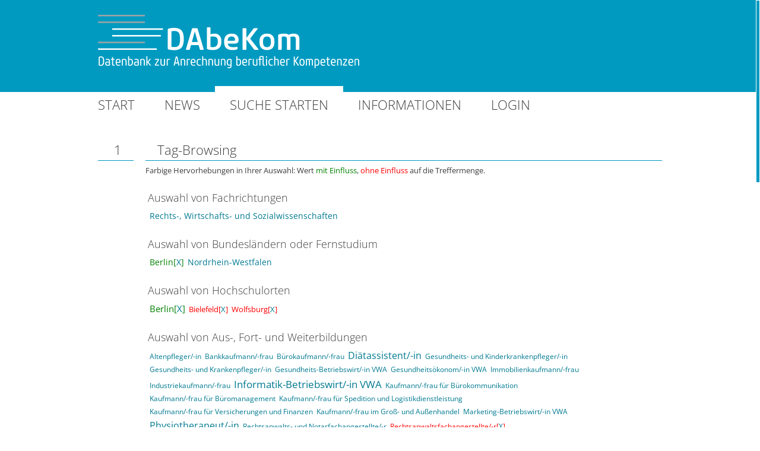

--- FILE ---
content_type: text/html; charset=iso-8859-15
request_url: https://www.dabekom.de/dabekom.html?seite=15&bl%5B%5D=Berlin&or%5B%5D=Wolfsburg&or%5B%5D=Bielefeld&or%5B%5D=Berlin&wb%5B%5D=Rechtsanwaltsfachangestellte/-r&wb%5B%5D=Sozialversicherungsfachangestellte/-r&
body_size: 3245
content:
<!DOCTYPE html PUBLIC "-//W3C//DTD XHTML 1.0 Transitional//EN" "http://www.w3.org/TR/xhtml1/DTD/xhtml1-transitional.dtd">
<html xmlns="http://www.w3.org/1999/xhtml" lang="en" xml:lang="en">
<head>
	<link rel="stylesheet" type='text/css' href="css/font.css" />	
	<title>Suchen per Tag-Browsing - DAbeKom - Datenbank zur Anrechnung beruflicher Kompetenzen</title>
	<meta name="keywords" content="Ausbildung; Fortbildung; Weiterbildung; Studiengang; Anrechnung; Umfang anrechenbarer CP" >
	<meta name="description" content="Hier haben Sie die Möglichkeit, zu recherchieren auf welche Studiengänge Ihre Aus-, Weiter- und Fortbildung angerechnet werden kann." >
	<meta name="viewport" content="width=device-width, initial-scale=1.0" />
	<meta http-equiv="Content-Type" content="text/html; charset=iso-8859-15" />
	<link rel="icon" href="/favicon.ico" type="image/x-icon">
	<link rel="shortcut icon" href="/favicon.ico" type="image/x-icon">
	<link rel="apple-touch-icon" href="/apple-touch-icon.png"/>
	<link rel="stylesheet" type='text/css' href="css/reset.css" />
	<link rel="stylesheet" type='text/css' href="css/styles.css" media="screen" />
	<link rel="stylesheet" type="text/css" href="css/print.css" media="print" />
	<link rel="stylesheet" type='text/css' href="css/jscrollpane.css" />
	<link rel="stylesheet" type='text/css' href="css/kalypto.css" />
	<link rel="stylesheet" type='text/css' href="css/simple-slider.css" />
	<link rel="stylesheet" type='text/css' href="css/jquery.nouislider.css" />	
	<script type="text/javascript" src="js/jquery-1.10.2.min.js"></script>
	<script type="text/javascript" src="js/jquery.jscrollpane.min.js"></script>
	<script type="text/javascript" src="js/jquery.mousewheel.js"></script>
	<script type="text/javascript" src="js/kalypto.min.js"></script>
	<script type="text/javascript" src="js/simple-slider.min.js"></script>
	<script type="text/javascript" src="js/jquery.nicescroll.min.js"></script>
	<script type="text/javascript" src="js/jquery.nouislider.min.js"></script>
		
</head>
<body>
	<a name="top"></a>
	<div id="wrapper-h">
			<img class="printonly" src="img/logo-footer.svg" alt="DAbeKom-Logo" />
		<div id="header">
			<a href="/"><img class="logo" src="img/logo-header.svg" alt="DAbeKom-Logo" /></a>
		</div>
	</div>

	<div id="wrapper-m">
		<div id="menu">
			<ul>
				<li   ><a href ="/dabekom.html?seite=5" >Start</a></li>				<li   ><a href ="/dabekom.html?seite=6" >News</a></li>				<li   class="active"  ><a href ="/dabekom.html?seite=19" >Suche starten</a>					<div></div>
					<ul>
						<li><a href ="/dabekom.html?seite=7" >Suchformular</a></li>
						<li><a href ="/dabekom.html?seite=15" >Tag-Cloud</a></li>
					</ul></li>				<li   ><a href ="/dabekom.html?seite=8" >Informationen</a>					<div></div>
					<ul>
						<li><a href ="/dabekom.html?seite=11" >Anrechnungsverfahren</a></li>
						<li><a href ="/dabekom.html?seite=14" >Forschungs- und Entwicklungsprojekte</a></li>
						<li><a href ="/dabekom.html?seite=10" >Rechtliche Grundlagen</a></li>
						<li><a href ="/dabekom.html?seite=12" >Literatur</a></li>
						<li><a href ="/dabekom.html?seite=13" >Glossar</a></li>
					</ul></li>				<li   ><a href ="/dabekom.html?seite=9" >Login</a></li>			</ul>
		</div>
		<div class="clear"></div>
	</div>
	<div id="wrapper-c">
		<div id="content">

<div id="search" >
  <div class="col-left">
  <h1>1</h1>
  <div class="close"></div>
  </div>
  
  <div class="col-right">
  <a name="tb"></a><h1>Tag-Browsing</h1>
  <p>Farbige Hervorhebungen in Ihrer Auswahl: Wert <span  style="color: green;">mit Einfluss</span>, <span style="color: red;">ohne Einfluss</span>  auf die Treffermenge.</p>
  <h2 class = "cloud" >Auswahl von Fachrichtungen</h2><ul class = "cloud" ><li style = "display:inline-block; font-size: 14px; line-height: 30px;" ><a href="dabekom.html?seite=15&amp;bl[]=Berlin&or[]=Wolfsburg&or[]=Bielefeld&or[]=Berlin&wb[]=Rechtsanwaltsfachangestellte/-r&wb[]=Sozialversicherungsfachangestellte/-r&ft[]=Rechts-, Wirtschafts- und Sozialwissenschaften&#tb" >Rechts-, Wirtschafts- und Sozialwissenschaften</a></li></ul><h2 class = "cloud" >Auswahl von Bundesländern  oder Fernstudium</h2><ul class = "cloud" ><li style = " color: green;  display:inline-block; font-size: 14px; line-height: 30px;" >Berlin[<a href="dabekom.html?seite=15&amp;or[]=Wolfsburg&or[]=Bielefeld&or[]=Berlin&wb[]=Rechtsanwaltsfachangestellte/-r&wb[]=Sozialversicherungsfachangestellte/-r&#tb" >X</a>]</li><li style = "display:inline-block; font-size: 14px; line-height: 30px;" ><a href="dabekom.html?seite=15&amp;bl[]=Berlin&bl[]=Nordrhein-Westfalen&or[]=Wolfsburg&or[]=Bielefeld&or[]=Berlin&wb[]=Rechtsanwaltsfachangestellte/-r&wb[]=Sozialversicherungsfachangestellte/-r&#tb" >Nordrhein-Westfalen</a></li></ul><h2 class = "cloud" >Auswahl von Hochschulorten</h2><ul class = "cloud" ><li style = " color: green;  display:inline-block; font-size: 15px; line-height: 31px;" >Berlin[<a href="dabekom.html?seite=15&amp;bl[]=Berlin&or[]=Wolfsburg&or[]=Bielefeld&wb[]=Rechtsanwaltsfachangestellte/-r&wb[]=Sozialversicherungsfachangestellte/-r&#tb" >X</a>]</li><li style = " color: red;  display:inline-block; font-size: 13px; line-height: 29px;" >Bielefeld[<a href="dabekom.html?seite=15&amp;bl[]=Berlin&or[]=Wolfsburg&or[]=Berlin&wb[]=Rechtsanwaltsfachangestellte/-r&wb[]=Sozialversicherungsfachangestellte/-r&#tb" >X</a>]</li><li style = " color: red;  display:inline-block; font-size: 13px; line-height: 29px;" >Wolfsburg[<a href="dabekom.html?seite=15&amp;bl[]=Berlin&or[]=Bielefeld&or[]=Berlin&wb[]=Rechtsanwaltsfachangestellte/-r&wb[]=Sozialversicherungsfachangestellte/-r&#tb" >X</a>]</li></ul><h2 class = "cloud" >Auswahl von Aus-, Fort- und Weiterbildungen</h2><ul class = "cloud" ><li style = "display:inline-block; font-size: 12px; line-height: 28px;" ><a href="dabekom.html?seite=15&amp;bl[]=Berlin&or[]=Wolfsburg&or[]=Bielefeld&or[]=Berlin&wb[]=Rechtsanwaltsfachangestellte/-r&wb[]=Sozialversicherungsfachangestellte/-r&wb[]=Altenpfleger/-in&#tb" >Altenpfleger/-in</a></li><li style = "display:inline-block; font-size: 12px; line-height: 28px;" ><a href="dabekom.html?seite=15&amp;bl[]=Berlin&or[]=Wolfsburg&or[]=Bielefeld&or[]=Berlin&wb[]=Rechtsanwaltsfachangestellte/-r&wb[]=Sozialversicherungsfachangestellte/-r&wb[]=Bankkaufmann/-frau&#tb" >Bankkaufmann/-frau</a></li><li style = "display:inline-block; font-size: 12px; line-height: 28px;" ><a href="dabekom.html?seite=15&amp;bl[]=Berlin&or[]=Wolfsburg&or[]=Bielefeld&or[]=Berlin&wb[]=Rechtsanwaltsfachangestellte/-r&wb[]=Sozialversicherungsfachangestellte/-r&wb[]=Bürokaufmann/-frau&#tb" >Bürokaufmann/-frau</a></li><li style = "display:inline-block; font-size: 15.5px; line-height: 31.5px;" ><a href="dabekom.html?seite=15&amp;bl[]=Berlin&or[]=Wolfsburg&or[]=Bielefeld&or[]=Berlin&wb[]=Rechtsanwaltsfachangestellte/-r&wb[]=Sozialversicherungsfachangestellte/-r&wb[]=Diätassistent/-in&#tb" >Diätassistent/-in</a></li><li style = "display:inline-block; font-size: 12px; line-height: 28px;" ><a href="dabekom.html?seite=15&amp;bl[]=Berlin&or[]=Wolfsburg&or[]=Bielefeld&or[]=Berlin&wb[]=Rechtsanwaltsfachangestellte/-r&wb[]=Sozialversicherungsfachangestellte/-r&wb[]=Gesundheits- und Kinderkrankenpfleger/-in&#tb" >Gesundheits- und Kinderkrankenpfleger/-in</a></li><li style = "display:inline-block; font-size: 12px; line-height: 28px;" ><a href="dabekom.html?seite=15&amp;bl[]=Berlin&or[]=Wolfsburg&or[]=Bielefeld&or[]=Berlin&wb[]=Rechtsanwaltsfachangestellte/-r&wb[]=Sozialversicherungsfachangestellte/-r&wb[]=Gesundheits- und Krankenpfleger/-in&#tb" >Gesundheits- und Krankenpfleger/-in</a></li><li style = "display:inline-block; font-size: 12px; line-height: 28px;" ><a href="dabekom.html?seite=15&amp;bl[]=Berlin&or[]=Wolfsburg&or[]=Bielefeld&or[]=Berlin&wb[]=Rechtsanwaltsfachangestellte/-r&wb[]=Sozialversicherungsfachangestellte/-r&wb[]=Gesundheits-Betriebswirt/-in VWA&#tb" >Gesundheits-Betriebswirt/-in VWA</a></li><li style = "display:inline-block; font-size: 12px; line-height: 28px;" ><a href="dabekom.html?seite=15&amp;bl[]=Berlin&or[]=Wolfsburg&or[]=Bielefeld&or[]=Berlin&wb[]=Rechtsanwaltsfachangestellte/-r&wb[]=Sozialversicherungsfachangestellte/-r&wb[]=Gesundheitsökonom/-in VWA&#tb" >Gesundheitsökonom/-in VWA</a></li><li style = "display:inline-block; font-size: 12px; line-height: 28px;" ><a href="dabekom.html?seite=15&amp;bl[]=Berlin&or[]=Wolfsburg&or[]=Bielefeld&or[]=Berlin&wb[]=Rechtsanwaltsfachangestellte/-r&wb[]=Sozialversicherungsfachangestellte/-r&wb[]=Immobilienkaufmann/-frau&#tb" >Immobilienkaufmann/-frau</a></li><li style = "display:inline-block; font-size: 12px; line-height: 28px;" ><a href="dabekom.html?seite=15&amp;bl[]=Berlin&or[]=Wolfsburg&or[]=Bielefeld&or[]=Berlin&wb[]=Rechtsanwaltsfachangestellte/-r&wb[]=Sozialversicherungsfachangestellte/-r&wb[]=Industriekaufmann/-frau&#tb" >Industriekaufmann/-frau</a></li><li style = "display:inline-block; font-size: 17px; line-height: 33px;" ><a href="dabekom.html?seite=15&amp;bl[]=Berlin&or[]=Wolfsburg&or[]=Bielefeld&or[]=Berlin&wb[]=Rechtsanwaltsfachangestellte/-r&wb[]=Sozialversicherungsfachangestellte/-r&wb[]=Informatik-Betriebswirt/-in VWA&#tb" >Informatik-Betriebswirt/-in VWA</a></li><li style = "display:inline-block; font-size: 12px; line-height: 28px;" ><a href="dabekom.html?seite=15&amp;bl[]=Berlin&or[]=Wolfsburg&or[]=Bielefeld&or[]=Berlin&wb[]=Rechtsanwaltsfachangestellte/-r&wb[]=Sozialversicherungsfachangestellte/-r&wb[]=Kaufmann/-frau für Bürokommunikation&#tb" >Kaufmann/-frau für Bürokommunikation</a></li><li style = "display:inline-block; font-size: 12px; line-height: 28px;" ><a href="dabekom.html?seite=15&amp;bl[]=Berlin&or[]=Wolfsburg&or[]=Bielefeld&or[]=Berlin&wb[]=Rechtsanwaltsfachangestellte/-r&wb[]=Sozialversicherungsfachangestellte/-r&wb[]=Kaufmann/-frau für Büromanagement&#tb" >Kaufmann/-frau für Büromanagement</a></li><li style = "display:inline-block; font-size: 12px; line-height: 28px;" ><a href="dabekom.html?seite=15&amp;bl[]=Berlin&or[]=Wolfsburg&or[]=Bielefeld&or[]=Berlin&wb[]=Rechtsanwaltsfachangestellte/-r&wb[]=Sozialversicherungsfachangestellte/-r&wb[]=Kaufmann/-frau für Spedition und Logistikdienstleistung&#tb" >Kaufmann/-frau für Spedition und Logistikdienstleistung</a></li><li style = "display:inline-block; font-size: 12px; line-height: 28px;" ><a href="dabekom.html?seite=15&amp;bl[]=Berlin&or[]=Wolfsburg&or[]=Bielefeld&or[]=Berlin&wb[]=Rechtsanwaltsfachangestellte/-r&wb[]=Sozialversicherungsfachangestellte/-r&wb[]=Kaufmann/-frau für Versicherungen und Finanzen&#tb" >Kaufmann/-frau für Versicherungen und Finanzen</a></li><li style = "display:inline-block; font-size: 12px; line-height: 28px;" ><a href="dabekom.html?seite=15&amp;bl[]=Berlin&or[]=Wolfsburg&or[]=Bielefeld&or[]=Berlin&wb[]=Rechtsanwaltsfachangestellte/-r&wb[]=Sozialversicherungsfachangestellte/-r&wb[]=Kaufmann/-frau im Groß- und Außenhandel&#tb" >Kaufmann/-frau im Groß- und Außenhandel</a></li><li style = "display:inline-block; font-size: 12px; line-height: 28px;" ><a href="dabekom.html?seite=15&amp;bl[]=Berlin&or[]=Wolfsburg&or[]=Bielefeld&or[]=Berlin&wb[]=Rechtsanwaltsfachangestellte/-r&wb[]=Sozialversicherungsfachangestellte/-r&wb[]=Marketing-Betriebswirt/-in VWA&#tb" >Marketing-Betriebswirt/-in VWA</a></li><li style = "display:inline-block; font-size: 15.5px; line-height: 31.5px;" ><a href="dabekom.html?seite=15&amp;bl[]=Berlin&or[]=Wolfsburg&or[]=Bielefeld&or[]=Berlin&wb[]=Rechtsanwaltsfachangestellte/-r&wb[]=Sozialversicherungsfachangestellte/-r&wb[]=Physiotherapeut/-in&#tb" >Physiotherapeut/-in</a></li><li style = "display:inline-block; font-size: 12px; line-height: 28px;" ><a href="dabekom.html?seite=15&amp;bl[]=Berlin&or[]=Wolfsburg&or[]=Bielefeld&or[]=Berlin&wb[]=Rechtsanwaltsfachangestellte/-r&wb[]=Sozialversicherungsfachangestellte/-r&wb[]=Rechtsanwalts- und Notarfachangestellte/-r&#tb" >Rechtsanwalts- und Notarfachangestellte/-r</a></li><li style = " color: red!important;  display:inline-block; font-size: 12px; line-height: 28px;" >Rechtsanwaltsfachangestellte/-r[<a href="dabekom.html?seite=15&amp;bl[]=Berlin&or[]=Wolfsburg&or[]=Bielefeld&or[]=Berlin&wb[]=Sozialversicherungsfachangestellte/-r&#tb" >X</a>]</li><li style = " color: green;  display:inline-block; font-size: 12px; line-height: 28px;" >Sozialversicherungsfachangestellte/-r[<a href="dabekom.html?seite=15&amp;bl[]=Berlin&or[]=Wolfsburg&or[]=Bielefeld&or[]=Berlin&wb[]=Rechtsanwaltsfachangestellte/-r&#tb" >X</a>]</li><li style = "display:inline-block; font-size: 12px; line-height: 28px;" ><a href="dabekom.html?seite=15&amp;bl[]=Berlin&or[]=Wolfsburg&or[]=Bielefeld&or[]=Berlin&wb[]=Rechtsanwaltsfachangestellte/-r&wb[]=Sozialversicherungsfachangestellte/-r&wb[]=Verwaltungsangestellte/-r&#tb" >Verwaltungsangestellte/-r</a></li><li style = "display:inline-block; font-size: 12px; line-height: 28px;" ><a href="dabekom.html?seite=15&amp;bl[]=Berlin&or[]=Wolfsburg&or[]=Bielefeld&or[]=Berlin&wb[]=Rechtsanwaltsfachangestellte/-r&wb[]=Sozialversicherungsfachangestellte/-r&wb[]=geprüfte/-r Bankfachwirt/-in IHK&#tb" >geprüfte/-r Bankfachwirt/-in IHK</a></li><li style = "display:inline-block; font-size: 12px; line-height: 28px;" ><a href="dabekom.html?seite=15&amp;bl[]=Berlin&or[]=Wolfsburg&or[]=Bielefeld&or[]=Berlin&wb[]=Rechtsanwaltsfachangestellte/-r&wb[]=Sozialversicherungsfachangestellte/-r&wb[]=geprüfte/-r Betriebswirt/-in HWK&#tb" >geprüfte/-r Betriebswirt/-in HWK</a></li><li style = "display:inline-block; font-size: 12px; line-height: 28px;" ><a href="dabekom.html?seite=15&amp;bl[]=Berlin&or[]=Wolfsburg&or[]=Bielefeld&or[]=Berlin&wb[]=Rechtsanwaltsfachangestellte/-r&wb[]=Sozialversicherungsfachangestellte/-r&wb[]=geprüfte/-r Betriebswirt/-in IHK&#tb" >geprüfte/-r Betriebswirt/-in IHK</a></li><li style = "display:inline-block; font-size: 12px; line-height: 28px;" ><a href="dabekom.html?seite=15&amp;bl[]=Berlin&or[]=Wolfsburg&or[]=Bielefeld&or[]=Berlin&wb[]=Rechtsanwaltsfachangestellte/-r&wb[]=Sozialversicherungsfachangestellte/-r&wb[]=geprüfte/-r Betriebswirt/-in VWA&#tb" >geprüfte/-r Betriebswirt/-in VWA</a></li><li style = "display:inline-block; font-size: 12px; line-height: 28px;" ><a href="dabekom.html?seite=15&amp;bl[]=Berlin&or[]=Wolfsburg&or[]=Bielefeld&or[]=Berlin&wb[]=Rechtsanwaltsfachangestellte/-r&wb[]=Sozialversicherungsfachangestellte/-r&wb[]=geprüfte/-r Bilanzbuchhalter/-in&#tb" >geprüfte/-r Bilanzbuchhalter/-in</a></li><li style = "display:inline-block; font-size: 12px; line-height: 28px;" ><a href="dabekom.html?seite=15&amp;bl[]=Berlin&or[]=Wolfsburg&or[]=Bielefeld&or[]=Berlin&wb[]=Rechtsanwaltsfachangestellte/-r&wb[]=Sozialversicherungsfachangestellte/-r&wb[]=geprüfte/-r Fachkaufmann/-frau für Einkauf und Logistik IHK&#tb" >geprüfte/-r Fachkaufmann/-frau für Einkauf und Logistik IHK</a></li><li style = "display:inline-block; font-size: 12px; line-height: 28px;" ><a href="dabekom.html?seite=15&amp;bl[]=Berlin&or[]=Wolfsburg&or[]=Bielefeld&or[]=Berlin&wb[]=Rechtsanwaltsfachangestellte/-r&wb[]=Sozialversicherungsfachangestellte/-r&wb[]=geprüfte/-r Fachwirt/-in Sozial- und Gesundheitswesen IHK&#tb" >geprüfte/-r Fachwirt/-in Sozial- und Gesundheitswesen IHK</a></li><li style = "display:inline-block; font-size: 12px; line-height: 28px;" ><a href="dabekom.html?seite=15&amp;bl[]=Berlin&or[]=Wolfsburg&or[]=Bielefeld&or[]=Berlin&wb[]=Rechtsanwaltsfachangestellte/-r&wb[]=Sozialversicherungsfachangestellte/-r&wb[]=geprüfte/-r Fachwirt/-in Versicherungen und Finanzen IHK&#tb" >geprüfte/-r Fachwirt/-in Versicherungen und Finanzen IHK</a></li><li style = "display:inline-block; font-size: 12px; line-height: 28px;" ><a href="dabekom.html?seite=15&amp;bl[]=Berlin&or[]=Wolfsburg&or[]=Bielefeld&or[]=Berlin&wb[]=Rechtsanwaltsfachangestellte/-r&wb[]=Sozialversicherungsfachangestellte/-r&wb[]=geprüfte/-r Handelsassistent/-in IHK&#tb" >geprüfte/-r Handelsassistent/-in IHK</a></li><li style = "display:inline-block; font-size: 12px; line-height: 28px;" ><a href="dabekom.html?seite=15&amp;bl[]=Berlin&or[]=Wolfsburg&or[]=Bielefeld&or[]=Berlin&wb[]=Rechtsanwaltsfachangestellte/-r&wb[]=Sozialversicherungsfachangestellte/-r&wb[]=geprüfte/-r Handelsfachwirt/-in IHK&#tb" >geprüfte/-r Handelsfachwirt/-in IHK</a></li><li style = "display:inline-block; font-size: 12px; line-height: 28px;" ><a href="dabekom.html?seite=15&amp;bl[]=Berlin&or[]=Wolfsburg&or[]=Bielefeld&or[]=Berlin&wb[]=Rechtsanwaltsfachangestellte/-r&wb[]=Sozialversicherungsfachangestellte/-r&wb[]=geprüfte/-r Handesassistent/-in IHK&#tb" >geprüfte/-r Handesassistent/-in IHK</a></li><li style = "display:inline-block; font-size: 12px; line-height: 28px;" ><a href="dabekom.html?seite=15&amp;bl[]=Berlin&or[]=Wolfsburg&or[]=Bielefeld&or[]=Berlin&wb[]=Rechtsanwaltsfachangestellte/-r&wb[]=Sozialversicherungsfachangestellte/-r&wb[]=geprüfte/-r Immobilienfachwirt/-in IHK&#tb" >geprüfte/-r Immobilienfachwirt/-in IHK</a></li><li style = "display:inline-block; font-size: 12px; line-height: 28px;" ><a href="dabekom.html?seite=15&amp;bl[]=Berlin&or[]=Wolfsburg&or[]=Bielefeld&or[]=Berlin&wb[]=Rechtsanwaltsfachangestellte/-r&wb[]=Sozialversicherungsfachangestellte/-r&wb[]=geprüfte/-r Industriefachwirt/-in&#tb" >geprüfte/-r Industriefachwirt/-in</a></li><li style = "display:inline-block; font-size: 12px; line-height: 28px;" ><a href="dabekom.html?seite=15&amp;bl[]=Berlin&or[]=Wolfsburg&or[]=Bielefeld&or[]=Berlin&wb[]=Rechtsanwaltsfachangestellte/-r&wb[]=Sozialversicherungsfachangestellte/-r&wb[]=geprüfte/-r Personalfachkaufmann/-frau&#tb" >geprüfte/-r Personalfachkaufmann/-frau</a></li><li style = "display:inline-block; font-size: 12px; line-height: 28px;" ><a href="dabekom.html?seite=15&amp;bl[]=Berlin&or[]=Wolfsburg&or[]=Bielefeld&or[]=Berlin&wb[]=Rechtsanwaltsfachangestellte/-r&wb[]=Sozialversicherungsfachangestellte/-r&wb[]=geprüfte/-r Verkehrsfachwirt/-in&#tb" >geprüfte/-r Verkehrsfachwirt/-in</a></li><li style = "display:inline-block; font-size: 12px; line-height: 28px;" ><a href="dabekom.html?seite=15&amp;bl[]=Berlin&or[]=Wolfsburg&or[]=Bielefeld&or[]=Berlin&wb[]=Rechtsanwaltsfachangestellte/-r&wb[]=Sozialversicherungsfachangestellte/-r&wb[]=geprüfte/-r Wirtschaftsfachwirt/-in&#tb" >geprüfte/-r Wirtschaftsfachwirt/-in</a></li><li style = "display:inline-block; font-size: 12px; line-height: 28px;" ><a href="dabekom.html?seite=15&amp;bl[]=Berlin&or[]=Wolfsburg&or[]=Bielefeld&or[]=Berlin&wb[]=Rechtsanwaltsfachangestellte/-r&wb[]=Sozialversicherungsfachangestellte/-r&wb[]=geprüfte/-r technische/-r Betriebswirt/-in IHK&#tb" >geprüfte/-r technische/-r Betriebswirt/-in IHK</a></li><li style = "display:inline-block; font-size: 12px; line-height: 28px;" ><a href="dabekom.html?seite=15&amp;bl[]=Berlin&or[]=Wolfsburg&or[]=Bielefeld&or[]=Berlin&wb[]=Rechtsanwaltsfachangestellte/-r&wb[]=Sozialversicherungsfachangestellte/-r&wb[]=geprüfte/-r technische/-r Fachwirt/-in HWK&#tb" >geprüfte/-r technische/-r Fachwirt/-in HWK</a></li><li style = "display:inline-block; font-size: 12px; line-height: 28px;" ><a href="dabekom.html?seite=15&amp;bl[]=Berlin&or[]=Wolfsburg&or[]=Bielefeld&or[]=Berlin&wb[]=Rechtsanwaltsfachangestellte/-r&wb[]=Sozialversicherungsfachangestellte/-r&wb[]=geprüfte/-r technische/-r Fachwirt/-in IHK&#tb" >geprüfte/-r technische/-r Fachwirt/-in IHK</a></li><li style = "display:inline-block; font-size: 12px; line-height: 28px;" ><a href="dabekom.html?seite=15&amp;bl[]=Berlin&or[]=Wolfsburg&or[]=Bielefeld&or[]=Berlin&wb[]=Rechtsanwaltsfachangestellte/-r&wb[]=Sozialversicherungsfachangestellte/-r&wb[]=staatlich geprüfte/-r Betriebswirt/-in&#tb" >staatlich geprüfte/-r Betriebswirt/-in</a></li><li style = "display:inline-block; font-size: 15.5px; line-height: 31.5px;" ><a href="dabekom.html?seite=15&amp;bl[]=Berlin&or[]=Wolfsburg&or[]=Bielefeld&or[]=Berlin&wb[]=Rechtsanwaltsfachangestellte/-r&wb[]=Sozialversicherungsfachangestellte/-r&wb[]=staatlich geprüfte/-r Gymnastiklehrer/-in&#tb" >staatlich geprüfte/-r Gymnastiklehrer/-in</a></li><li style = "display:inline-block; font-size: 12px; line-height: 28px;" ><a href="dabekom.html?seite=15&amp;bl[]=Berlin&or[]=Wolfsburg&or[]=Bielefeld&or[]=Berlin&wb[]=Rechtsanwaltsfachangestellte/-r&wb[]=Sozialversicherungsfachangestellte/-r&wb[]=staatlich geprüfte/-r Techniker/-in&#tb" >staatlich geprüfte/-r Techniker/-in</a></li></ul><h2 class = "cloud" >Auswahl des Anrechnungsverfahrens</h2><ul class = "cloud" ><li style = "display:inline-block; font-size: 14px; line-height: 30px;" ><a href="dabekom.html?seite=15&amp;bl[]=Berlin&or[]=Wolfsburg&or[]=Bielefeld&or[]=Berlin&wb[]=Rechtsanwaltsfachangestellte/-r&wb[]=Sozialversicherungsfachangestellte/-r&ar[]=pauschal&#tb" >pauschal</a></li></ul><h3><a href="/dabekom.html?seite=15#tb">Auswahl aufheben</a></h3>    </div>
    
    <div class="clear"></div>
    
    <div class="col-left">
    <h1>2</h1>
    <div class="close"></div>
    </div>
    
    <div class="col-right">
    <a name="ie"></a><h1>Ihre Ergebnisse = <span id="num-results">2</span> Einträge 
    <span style="display: inline; color: #333;" id="num-select">Anzeige
      <span >50</span> _   <span><a href="dabekom.html?seite=15&amp;bl[]=Berlin&or[]=Wolfsburg&or[]=Bielefeld&or[]=Berlin&wb[]=Rechtsanwaltsfachangestellte/-r&wb[]=Sozialversicherungsfachangestellte/-r&&li=100#ie">100</a></span> _   <span><a href="dabekom.html?seite=15&amp;bl[]=Berlin&or[]=Wolfsburg&or[]=Bielefeld&or[]=Berlin&wb[]=Rechtsanwaltsfachangestellte/-r&wb[]=Sozialversicherungsfachangestellte/-r&&li=200#ie">200</a></span>    </span>
    <a class="top" href="#top">nach oben</a>
    </h1>
    <div class="">
    <h2>An diesen Hochschulen bekommen Sie Kompetenzen angerechnet:</h2>
    <ul id="trefferliste" >
<li><ul class="trefferhead"><li class="arrow"></li><li class="weiterbildung">Aus-, Fort- Weiterbildung&nbsp;<a href="dabekom.html?seite=15&amp;bl[]=Berlin&or[]=Wolfsburg&or[]=Bielefeld&or[]=Berlin&wb[]=Rechtsanwaltsfachangestellte/-r&wb[]=Sozialversicherungsfachangestellte/-r&od=w#ie" ><img src="/img/arrow-up.svg"></a></li><li class="studiengang">Studiengang&nbsp;<a href="dabekom.html?seite=15&amp;bl[]=Berlin&or[]=Wolfsburg&or[]=Bielefeld&or[]=Berlin&wb[]=Rechtsanwaltsfachangestellte/-r&wb[]=Sozialversicherungsfachangestellte/-r&od=s#ie" ><img src="/img/arrow-up.svg"></a></li><li class="hochschule">Hochschule&nbsp;<a href="dabekom.html?seite=15&amp;bl[]=Berlin&or[]=Wolfsburg&or[]=Bielefeld&or[]=Berlin&wb[]=Rechtsanwaltsfachangestellte/-r&wb[]=Sozialversicherungsfachangestellte/-r&od=h#ie" ><img src="/img/arrow-up.svg"></a></li><li class="ort">Ort&nbsp;<a href="dabekom.html?seite=15&amp;bl[]=Berlin&or[]=Wolfsburg&or[]=Bielefeld&or[]=Berlin&wb[]=Rechtsanwaltsfachangestellte/-r&wb[]=Sozialversicherungsfachangestellte/-r&od=o#ie" ><img src="/img/arrow-up.svg"></a></li></ul></li>
<li class="odd" ><a name = "n8598" href="dabekom.html?seite=15&amp;bl[]=Berlin&or[]=Wolfsburg&or[]=Bielefeld&or[]=Berlin&wb[]=Rechtsanwaltsfachangestellte/-r&wb[]=Sozialversicherungsfachangestellte/-r&&Id=8598" ><ul class="treffer"><li class="arrow"><img src="/img/arrow-right.svg" ></li><li class="weiterbildung">Sozialversicherungsfachangestellte/-r</li><li class="studiengang">Bachelor Betriebswirtschaftslehre Fernstudium</li><li class="hochschule">PFH - Private Fachhochschule Göttingen</li><li class="ort">Berlin</li></ul></a></li>
<li><a name = "n8610" href="dabekom.html?seite=15&amp;bl[]=Berlin&or[]=Wolfsburg&or[]=Bielefeld&or[]=Berlin&wb[]=Rechtsanwaltsfachangestellte/-r&wb[]=Sozialversicherungsfachangestellte/-r&&Id=8610" ><ul class="treffer"><li class="arrow"><img src="/img/arrow-right.svg" ></li><li class="weiterbildung">Sozialversicherungsfachangestellte/-r</li><li class="studiengang">Bachelor Wirtschaftspsychologie Fernstudium</li><li class="hochschule">PFH - Private Fachhochschule Göttingen</li><li class="ort">Berlin</li></ul></a></li>
</ul>    
    </div>
    
    <div class="clear"></div>
    
    </div>
    
    </form>
    
    
    
      </div><!-- colright -->
  
</div><!-- search -->

			<div class="clear"></div>
		</div>
	</div>

	<div id="wrapper-f">
		<div id="footer">
			<img class="logo" src="img/logo-footer.svg" alt="DAbeKom-Logo" />
			<a href="https://www.bmbf.de/"><img id="bmbflogo" src="img/bmbf_f.svg" alt="BMBF-Logo" /></a>
			<a href="https://www.schulministerium.nrw.de/"><img id="mswlogo" src="img/MSW_NRW_logo.svg" alt="MSW_NRW-Logo" /></a>
			<a href="https://www.hsbi.de/"><img id="hbslogo" src="img/HSBI-Logos/HSBI_Logo_RGB_schwarz.svg" alt="HBS-Logo" /></a>
		<div id="nav">
				<a href ="/dabekom.html?seite=3" >Impressum</a>  |  
				<a href ="/dabekom.html?seite=4" >Kontakt</a>  |  
				<a href ="/dabekom.html?seite=42" >Datenschutz</a>
		</div>
		</div>
	</div>
<script type="text/javascript">
	jQuery(document).ready(function($) {
		$("html").niceScroll({
			cursorcolor:"#009AC1",
			autohidemode:false,
			cursorborderradius:0
		});
	});
</script>
</body>
</html>


--- FILE ---
content_type: text/css
request_url: https://www.dabekom.de/css/font.css
body_size: 163
content:
@font-face {
  font-family: 'Open Sans';
  font-style: normal;
  font-weight: 300;
  font-stretch: normal;
  src: url(/css/OpenSans300.ttf) format('truetype');
}
@font-face {
  font-family: 'Open Sans';
  font-style: normal;
  font-weight: 400;
  font-stretch: normal;
  src: url(/css/OpenSans400.ttf) format('truetype');
}
@font-face {
  font-family: 'Open Sans';
  font-style: normal;
  font-weight: 600;
  font-stretch: normal;
  src: url(/css/OpenSans600.ttf) format('truetype');
}
@font-face {
  font-family: 'Open Sans';
  font-style: normal;
  font-weight: 700;
  font-stretch: normal;
  src: url(/css/OpenSans800.ttf) format('truetype');
}


--- FILE ---
content_type: text/css
request_url: https://www.dabekom.de/css/styles.css
body_size: 3404
content:
body {
	font-family: 'Open Sans', sans-serif;
	background-color:#FFF;
}

pre {
	margin:20px;
	font-family: 'Courier';
	color:#000;
	background:#DDD;
	border-radius:5px;
	padding:20px;
}

noscript label {
	cursor:pointer;
}

textarea,
select,
input {
	font-family: 'Open Sans', sans-serif;
	color:#3D3D3D;
}

input[type=submit] {
	color:#000;
}

input[type=password],
input[type=text] {
	height:18px;
	border:1px solid #009AC1;
	font-size:13px;
	line-height:13px;
	font-weight:300;
	padding-left:2px;
}

textarea {
	width:100%;
	border:none;
	font-size:13px;
	line-height:20px;
	font-weight:300;
	padding:2px;
}

a {
	text-decoration:none;
	outline:none;
}

h1 {
	font-weight:600;
	font-size:17px;
	line-height:25px;
	color:#007A91;
	margin-bottom:30px;
}

h2 {
	font-weight:700;
	font-size:15px;
	line-height:22px;
	color:#3D3D3D;
	margin-bottom:15px;
}

p {
	margin-bottom:20px;
}

b, strong {
	font-weight:600;
}

input[type=checkbox],
input[type=radio] {
	position:relative;
	top:2px;
	margin-right:10px;
}

.clear {
	clear:both;
}

.semibold {
	font-weight:600;
}

.printonly {
  display: none;
}

/* ------ wrapper for header (h), menu (m), content (c) and footer (f) ------ */
#wrapper-h {
	height:155px;
	background-color:#009AC1;
}

#wrapper-m {
	height:45px;
}

#wrapper-c {
	min-height:500px;
	margin-top:40px;
	margin-bottom:227px;
	clear:left;
}

#wrapper-f {
	height:100px;
	background-color:#009AC1;
}
/* -------------------------------------------------------------------------- */


/* -------------------------------------------------------------------------- */
#header, #menu, #content, #footer {
	width:1000px;
	margin:0 auto;
}
/* -------------------------------------------------------------------------- */


/* ------------------------------ header ------------------------------------ */
#header .logo {
	margin:25px 0 0 25px;
	float: left;
}


/* -------------------------------------------------------------------------- */


/* ------------------------------ content ----------------------------------- */
#content {
	font-weight:400;
	font-size:15px;
	line-height:22px;
	color:#3D3D3D;
}

#content .col-left {
	width:535px;
	margin:0 25px;
	float:left;
}

#content .col-right {
	width:390px;
	float:left;
}

#content #search {
	margin-left:25px;
	font-size:13px;
}

#content .featurebox h1 {
	margin-bottom:10px;
}

#content .featurebox {
	margin-top:85px;
	padding:15px;
	font-weight:300;
	font-size:15px;
	line-height:22px;
	color:#3D3D3D;
	background-color:#EBEBEB;
}

#content .featurebox .feature-subject {
	margin-bottom:10px;
	font-weight:400;
	font-size:15px;
	line-height:22px;
	color:#007A91;
}

#content .featurebox div.feature-body+div.feature-subject {
	margin-top:15px;
}

#content .featurebox .feature-body a {
	color:#007A91;
	white-space:nowrap;
}
#content .featurebox .feature-head {
	margin-bottom:20px;
	font-weight:400;
	font-size:16px;
	line-height:22px;
	color:#007A91;
}

#content .featurebox .feature-body a:visited {
	color:#99D7E6;
}

#content a {
	color:#007A91;
}
/* -------------------------------------------------------------------------- */


/* -------------------------------- footer ---------------------------------- */
#footer {
	position:relative;
}

#footer #nav {
	position:absolute;
    font-weight:500;
	top:55px;
	color:#FFF;
    text-shadow: 1px 1px 6px #004A61;
}

#footer #nav a{
	font-size:17px;
	color:#FFF;
}


#footer .logo {
	position:absolute;
	left:0;
	top:-72px;
}

#bmbflogo {
	position:absolute;
	left:500px;
	top:-135px;
}
#mswlogo {
	position:absolute;
	left:690px;
	top:-102px;
}
#fhlogo {
	position:absolute;
	left:960px;
	top: -96px;
}

#hbslogo {
	position:absolute;
	left:960px;
	top: -93px;
	width: 176px;
}


/* -------------------------------------------------------------------------- */


/* ---------------------------------- menu ---------------------------------- */
#menu {
	position:relative;
	top:-10px;
}

#menu a {
	color:#3D3D3D;
}

#menu > ul > li {
	float:left;
	/*padding:20px 25px 0;*/
	border-width:20px 25px 0;
	border-style:solid;
	border-color:transparent;
}

#menu > ul > li.active {
	/*background-color:#FFF;*/
	border-color:#FFF;
}

#menu > ul > li > a {
	font-weight:300;
	font-size:22px;
	text-transform:uppercase;
}

#menu ul li li {
	padding:6px 0;
	width:100%;
}

#menu ul li li+li {
	border-top:1px solid #009AC1;
}

#menu ul li li a {
	display:block;
	width:100%;
	font-weight:600;
	font-size:14px;
}

#menu ul li li a:hover {
	color:#007A91;
}

#menu ul li ul, #menu ul li div {
	display:none;
}

#menu ul li:hover ul {
	position:absolute;
	display:block;
	z-index:400;
	background-color:#FFF;
	padding-top:10px;
}

#menu ul li:hover div {
	display:block;
	position:absolute;
	top:42px;
	left:0;
	z-index:300;
	width:1000px;
	height:155px;
	background-color:#FFF;
}

#menu ul li div:hover {
	display:none;
}
/* -------------------------------------------------------------------------- */


/* ------------------------------- search ----------------------------------- */
#search .col-left {
	width:60px;
	margin:0 20px 0 0;
	float:left;
}

#search .col-right {
	width:870px;
	float:left;
	margin-bottom:50px;
}

#search h1 {
	font-weight:300;
	font-size:22px;
	padding-bottom:5px;
	margin-bottom:5px;
	border-bottom:1px solid #009AC1;
	color:#3D3D3D;
}

#search h1 span {
	font-weight:400;
	color:#007A91;
}

#search h1 a.reset {
	color:#007A91;
}

#search h1 a.reset,
#search h1 #num-select {
	display:none;
	margin-left:40px;
	height:13px;
	line-height:13px;
	font-size:13px;
	font-weight:300;
}

#search h1 #num-select span {
	cursor:pointer;
	color:#3D3D3D;
}

#search h1 #num-select span.active {
	color:#007A91;
}

#search h1 #num-select-nojs {
	margin-left:40px;
	height:13px;
	line-height:13px;
	font-size:13px;
	font-weight:300;
	color:#3D3D3D;
}

#search h1 #num-select-nojs input[type="radio"] {
	margin-right:4px;
	margin-left:12px;
}

#search .col-left h1 {
	text-align:right;
	padding-right:20px;
}

#search .col-right h1 {
	padding-left:20px;
	position:relative;
}

#search .col-right h1 a.top {
	display:block;
	width:80px;
	position:absolute;
	right:0;
	bottom:0;
	font-weight:400;
	font-size:13px;
	text-align:right;
	color:#3D3D3D;
	padding-top:10px;
	background:url('../img/arrow-up.svg') no-repeat right 4px;
}

#search h2 {
	font-weight:600;
	font-size:13px;
	margin-bottom:10px;
	color:#3D3D3D;
}

#search .dropout h2 {
	margin-top:20px;
}

#search h1+h2 {
	margin:5px 0 10px 20px;
}

#search .dropout {
	margin-left:20px;
}

#search .open,
#search .close {
	height:30px;
	background-repeat:no-repeat;
	cursor:pointer;
}

#search .open {
	visibility:hidden;
	background-image:url('../img/arrow-right.svg');
	background-position:center;
}

#search .close {
	visibility:hidden;
	background-image:url('../img/arrow-down.svg');
	background-position:center 6px;
}

#search .scrollable {
	width:465px;
	height:200px;
	overflow:auto;
}

#search #zip-range {
	margin-bottom:25px;
}

#search #zip,
#search #range,
#search #range-output  {
	float:left;
}

#search #range input[type=text] {
	width:40px;
}

#search .arrow-left,
#search .arrow-right {
	width:10px;
	height:20px;
	position:relative;
	top:1px;
}

#search .arrow-left {
	background:url('../img/arrow-left.svg') no-repeat;
}

#search .arrow-right {
	background:url('../img/arrow-right.svg') no-repeat;
}

#search #range .arrow-right {
	margin-right:20px;
}

#search #slider {
	display:none;
	width:300px;
	position:relative;
	top:-9px;
}

#search #range .arrow-left,
#search #range .arrow-right {
	display:inline-block;
}

#search #plz {
	width:70px;
	text-align:center;
	margin-left:10px;
	margin-right:35px;
}

#search .heading-checkboxes {
	float:left;
	font-weight:600;
	margin-bottom:8px;
}

#search .info  {
	float:left;
	position:relative;
	right:-5px;
	top:0;
	background:url('../img/info.svg') no-repeat;
	width:20px;
	height:20px;
	cursor:pointer;
}

#search h2+.info {
	top:5px;
}

#search .info span {
	display:none;
	position:relative;
	top:30px;
	width:290px;
	padding:6px 10px;
	background-color:#EBEBEB;
	border:1px solid #009AC1;
	cursor:default;
}

#search .info:hover span {
	display:block;
	z-index:200;
}

#search .info  a {
	color:#007A91;
}

#search .state {
	width:205px;
	float:left;
}

#search #scroll-left {
	float:left;
	width:400px;
	margin-right:10px;
}

#search #scroll-right {
	float:left;
	width:380px;
}

#search #scroll-left .scrollable2 {
	width:380px;
}

#search #scroll-right .scrollable2 {
	width:380px;
}

#search .scrollable2 {
	height:200px;
	overflow:auto;
}

#search #page-select {
	margin-top:30px;
	margin-left:5px;
}

#search #page-select span {
	color:#007A91;
}

#search #page-select input[type=text] {
	width:40px;
	text-align:center;
}

#search #page-select input[type=submit] {
	width:40px;
	text-align:center;
}

#search #page-select div {
	float:left;
	margin-right:8px;
}

#search #page-select .js {
	float:none;
	display:none;
}

#search #page-select .arrow-right,
#search #page-select .arrow-left {
	cursor:pointer;
}

#search #page-select input.arrow-right,
#search #page-select input.arrow-left {
	width:10px;
	height:20px;
	border:none;
	background-color:transparent;
}

#search input[disabled="disabled"]+a+label,
#search input[disabled="disabled"]+label {
	color:#BEBEBE;
	cursor:default;
}

#search button.apply {
	width:140px;
	height:35px;
	cursor:pointer;
	border:1px solid #009AC1;
	background:url('../img/anwenden.svg') no-repeat 0 0;
}
/* -------------------------------------------------------------------------- */


/* ---------------------------- search results ------------------------------ */
#search div.head div[class^="cell"] span {
	padding-right:30px;
	background-repeat:no-repeat;
	background-position: right 4px;
	background-image:url('../img/arrow-up.svg');
	cursor:pointer;
}

#search div.head div[class*="sort"] span {
	background-image:url('../img/arrow-down.svg');
	background-repeat:no-repeat;
	cursor:auto;
}

#search div.head div[class^="cell"] input {
	position:relative;
	top:4px;
	opacity:0;
	filter:Alpha(Opacity=0);
	right:24px;
	border:none;
	background-color:transparent;
	width:20px;
	height:13px;
	cursor:pointer;
	color:transparent
}


#search div.row:nth-child(even) {
	background-color:#F2F2F2;
}

#search div.row {
	margin-left:-40px;
	padding:10px 0;
}

#search div.cell-1 {
	float:left;
	width:40px;
}

#search div.cell-2{
	float:left;
	width:230px;
	padding-right:10px;
}

#search div.cell-3 {
	float:left;
	width:205px;
	padding-right:10px;
}

#search div.cell-4 {
	float:left;
	width:205px;
	padding-right:10px;
}

#search div.cell-5 {
	float:left;
	width:180px;
}

#search .more div.cell-2,
#search .more div.cell-3 {
	padding-bottom:5px;
	padding-top:5px;
}

#search .more div:nth-child(4n+2):nth-child(n+6),
#search .more div:nth-child(4n+3):nth-child(n+6) {
	border-top:1px solid #009AC1;
}

#search .more div.cell-3 {
	float:left;
	width:590px;
	padding-right:0;
}

#search .show-more,
#search .show-less {
	height:30px;
	background-repeat:no-repeat;
	cursor:pointer;
}

#search .show-more {
	visibility:hidden;
	background-image:url('../img/arrow-right.svg');
	background-position:center;
}

#search .show-less {
	visibility:hidden;
	background-image:url('../img/arrow-down.svg');
	background-position:center 10px;
}


#search h2.cloud {
  font-size:18px;
  font-weight:100;
  margin: 24px 0 8px ;
  padding: 0 4px;
  width: 768px;
/*   border-bottom: 1px solid #009AC1;  */
}

#search h3 {
  font-size:18px;
  font-weight:100;
  margin: 24px 0 8px ;
  padding: 0 4px;
  width: 768px;
/*   border-bottom: 1px solid #009AC1;  */
}
#search h3:hover a {
  text-decoration: underline;
}

#search ul.cloud {
  margin: 0;
  padding: 0 4px;
  width: 768px;
}

#search ul.cloud li {
  margin: -3px 3px;
}

#search ul.cloud li:hover a {
  color: green;
  text-decoration: underline;
}


/* -------------------------------------------------------------------------- */


/* ---------------------------- login / logout ------------------------------ */
#login input[type=password],
#login input[type=text] {
	background-color:transparent;
	width:250px;
	margin-bottom:10px;
}

#login .pass {
	position:relative;
}

#login button {
	position:absolute;
	top:0;
	right:10px;
	width:80px;
	height:22px;
	cursor:pointer;
	border:1px solid #009AC1;
}

#login button.login {
	background:url('../img/login.svg') no-repeat 0 0;
}

#login button.logout {
	background:url('../img/logout.svg') no-repeat 0 0;
}
/* -------------------------------------------------------------------------- */


/* --------------------------- new database record -------------------------- */
#newrecord {
 	font-size:13px;
}

#newrecord h1 {
	border-bottom: 1px solid #009AC1;
	color: #3D3D3D;
	font-size: 22px;
	font-weight: 300;
	margin:25px 25px 10px;
	padding-bottom: 5px;
}

#newrecord input[type=text] {
	padding-left:10px;
}

#newrecord textarea {
	resize:none;
	width:521px;
	border: 1px solid #009AC1;
	padding-left:10px;
}

#newrecord .heading {
	font-size:13px;
	font-weight:600;
	margin-bottom:8px;
	margin-top:20px;
}

#newrecord input.long  {
	width:523px;
}

#newrecord input.middle  {
	width:328px;
}

#newrecord input.short  {
	width:58px;
}

#newrecord input.middle2  {
	width:258px;
}

#newrecord input.short2  {
	width:158px;
}

#newrecord textarea.large  {
	height:320px;
}

#newrecord textarea.small  {
	height:40px;
}

#newrecord #message {
	display:block;
	margin-top:10px;
	margin-bottom:25px;
	font-weight:600;
	color:red;
}

#newrecord #message_g {
	display:block;
	margin-top:10px;
	margin-bottom:25px;
	font-weight:600;
	color:green;
}

#newrecord select {
	padding-left:10px;
	border: 1px solid #009AC1;
	width:340px;
}

#newrecord option {
	padding-left:10px;
}

#newrecord button {
	width:80px;
	height:22px;
	cursor:pointer;
	border:1px solid #009AC1;
	background:url('../img/submit.svg') no-repeat 0 0;
	margin-top:20px;
}

#newrecord #recognition {
	margin-bottom:30px;
}

#newrecord #blanket {
	margin-bottom:40px;
}

#newrecord .featurebox {
	font-size:15px;
	line-height:18px;
	padding-bottom:20px;
	margin-top:50px;
}

#newrecord .featurebox h1 {
	border:none;
	color:#007A91;
	font-size:17px;
	font-weight:600;
	line-height:25px;
	margin:0 0 10px 0;
}

#newrecord .error {
	border:1px solid #C80000 !important;
}

/* -------------------------------------------------------------------------- */


/* --------------------------- glossary / references ------------------------ */
#index {
	margin-bottom:30px;
	font-weight:800;
}

#index a {
	font-weight:800;
	margin:0 5px;
}

#index a:first-child {
	margin-left:0;
}

.caps {
	color:#007A91;
	font-weight:800;
	height:17px;
	margin-bottom:5px;
	margin-top:30px;
}

.ref .caps a,
.glossary .caps a {
	display:block;
	height:17px;
	background:url('../img/arrow-up.svg') no-repeat right bottom;
}

.glossary .caps a {
	width:37px;
}

.ref .caps a {
	width:64px;
}

.glossary p b {
	margin-right:8px;
	font-weight:800;
}

.ref p b {
	font-weight:800;
}
/* -------------------------------------------------------------------------- */

#anmeldebutton {
  background-color: #009AC1;
  color: #fff;
  width: 100px;
}
#anmeldebutton a {
  background-color: #009AC1;
  color: #fff;
  font-weight: bold;
  padding: 6px 10px;
}

#trefferliste li {
  display: inline-block;
}

#trefferliste li.odd {
  background-color: #f6f6f6;
}

#trefferliste li ul li {

  padding: 8px;
  vertical-align: top;
}


#trefferliste li ul li.arrow {
  width: 16px;
  padding-top: 16px;
}

#trefferliste li ul li.hochschule {
  width: 160px;
}
#trefferliste li ul li.ort {
  width: 100px;
}
#trefferliste li ul li.fakultaet {
  width: 200px;
}
#trefferliste li ul li.studiengang {
  width: 250px;
}
#trefferliste li ul li.weiterbildung {
  width: 250px;
}

#trefferliste li ul.trefferhead li {
  font-size: 16px;
}

#trefferliste li ul.treffer li {
}



#dset tr {
  border-bottom: 1px solid #009AC1;
}
#dset tr th {
  width: 300px;
  color: #666;
  text-align: left;
}
#dset tr td, #dset tr th {
  padding: 16px 0;
}


--- FILE ---
content_type: text/css
request_url: https://www.dabekom.de/css/jscrollpane.css
body_size: 783
content:
/*
 * CSS Styles that are needed by jScrollPane for it to operate correctly.
 *
 * Include this stylesheet in your site or copy and paste the styles below into your stylesheet - jScrollPane
 * may not operate correctly without them.
 */

.jspContainer
{
	overflow: hidden;
	position: relative;
}

.jspPane
{
	position: absolute;
}

.jspVerticalBar
{
	position: absolute;
	top: 0;
	right: 0;
	width: 20px;
	height: 100%;
	background:#FFF;
}

.jspHorizontalBar
{
	position: absolute;
	bottom: 0;
	left: 0;
	width: 100%;
	height: 20px;
	background:#FFF;
}

.jspCap
{
	display: none;
}

.jspHorizontalBar .jspCap
{
	float: left;
}

.jspTrack
{
	background: #FFF;
	position: relative;
	left:9px;
	border-left:1px solid #009AC1;
}

.noTrack .jspTrack
{
	border:none;
}

.jspDrag
{
	position: relative;
	top:0;
	left:-10px;
	cursor: pointer;
	background:url('../img/dragbar.svg') repeat-y center 0;
	/*
	background:#009AC1;
	position: relative;
	top: 0;
	left:-3px;
	cursor: pointer;
	width:5px;
	*/
}

.jspHorizontalBar .jspTrack,
.jspHorizontalBar .jspDrag
{
	float: left;
	height: 100%;
}

.jspArrow
{
	background: #FFF;
	text-indent: -20000px;
	display: block;
	cursor: pointer;
	padding: 0;
	margin: 0;
}

.jspArrow.jspDisabled
{
	cursor: default;
}

.jspVerticalBar .jspArrow
{
	width:20px;
	height:10px;
}

.jspHorizontalBar .jspArrow
{
	width: 20px;
	float: left;
	height: 100%;
}

.jspVerticalBar .jspArrow:focus
{
	outline: none;
}

.jspCorner
{
	background: #eeeef4;
	float: left;
	height: 100%;
}

.jspArrowUp {
	background:url('../img/arrow-up.svg') no-repeat;
}

.jspArrowDown {
	background:url('../img/arrow-down.svg') no-repeat;
}

/* Yuk! CSS Hack for IE6 3 pixel bug :( */
* html .jspCorner
{
	margin: 0 -3px 0 0;
}

/* special styles for DAbeKom */
.select .jspPane label {
	display:inline-block;
	width:85%;
	padding-left:2px;
}

.select .jspPane a.checked + label {
	background-color:#009AC1;
	color:#FFF;
}

.select.noTrack .jspPane {
	margin-left:-30px;
}

--- FILE ---
content_type: text/css
request_url: https://www.dabekom.de/css/kalypto.css
body_size: 343
content:
/* Switch Styles */

.toggle {
	background:url("../img/checkbox.svg") no-repeat bottom left;
	display:block;
	float:left;
	width:20px;
	height:20px;
	margin-right:10px;
}

.toggle.checked {
	background-position: left top;
}

input[disabled="disabled"]+a {
	background:url("../img/checkbox-greyed-out.svg") no-repeat top left;
	cursor:default;
}

.toggleR {
	background:url("../img/radio.svg") no-repeat bottom left;
	display:block;
	float:left;
	width:20px;
	height:20px;
	margin-right:10px;
}

.toggleR.checked {
	background-position: left top;
}

.toggle  + .check,
.toggleR  + .check {
	position:relative;
	top:3px;
	height:20px;
	line-height:14px;
	display:block;
	float:left;
}

.check {
	margin-bottom:14px;
}

.check:last-of-type {
	margin-bottom:0;
	/*background:red;*/
}

.scrollable2 .check {
	width:90%;
}


--- FILE ---
content_type: text/css
request_url: https://www.dabekom.de/css/print.css
body_size: 168
content:
@import "styles.css";

#header {
  display: none;
}

#wrapper-m {
  display: none;
}

.printonly {
  display: block;
}

#nav {
  display: none;
}
#fhlogo {
	position:absolute;
	left:710px;
	top: 10px;
}

#hbslogo {
	position:absolute;
	left:705px;
	top: 10px;
    width: 200px;
}


--- FILE ---
content_type: image/svg+xml
request_url: https://www.dabekom.de/img/bmbf_f.svg
body_size: 33829
content:
<?xml version="1.0" encoding="UTF-8" standalone="no"?>
<!-- Created with Inkscape (http://www.inkscape.org/) -->

<svg
   xmlns:dc="http://purl.org/dc/elements/1.1/"
   xmlns:cc="http://creativecommons.org/ns#"
   xmlns:rdf="http://www.w3.org/1999/02/22-rdf-syntax-ns#"
   xmlns:svg="http://www.w3.org/2000/svg"
   xmlns="http://www.w3.org/2000/svg"
   xmlns:sodipodi="http://sodipodi.sourceforge.net/DTD/sodipodi-0.dtd"
   xmlns:inkscape="http://www.inkscape.org/namespaces/inkscape"
   id="svg2"
   version="1.1"
   inkscape:version="0.48.4 r9939"
   width="179.99998"
   height="127.64943"
   xml:space="preserve"
   sodipodi:docname="bmbf_f.svg"><metadata
     id="metadata8"><rdf:RDF><cc:Work
         rdf:about=""><dc:format>image/svg+xml</dc:format><dc:type
           rdf:resource="http://purl.org/dc/dcmitype/StillImage" /><dc:title /></cc:Work></rdf:RDF></metadata><defs
     id="defs6" /><sodipodi:namedview
     pagecolor="#ffffff"
     bordercolor="#666666"
     borderopacity="1"
     objecttolerance="10"
     gridtolerance="10"
     guidetolerance="10"
     inkscape:pageopacity="0"
     inkscape:pageshadow="2"
     inkscape:window-width="736"
     inkscape:window-height="480"
     id="namedview4"
     showgrid="false"
     fit-margin-top="0"
     fit-margin-left="0"
     fit-margin-right="0"
     fit-margin-bottom="0"
     inkscape:zoom="1.3504346"
     inkscape:cx="102.27911"
     inkscape:cy="63.825205"
     inkscape:window-x="0"
     inkscape:window-y="10"
     inkscape:window-maximized="0"
     inkscape:current-layer="g10" /><g
     id="g10"
     inkscape:groupmode="layer"
     inkscape:label="ink_ext_XXXXXX"
     transform="matrix(1.25,0,0,-1.25,-42.277636,157.64922)"><g
       id="g12"
       transform="matrix(0.06807062,0,0,0.06807062,33.788339,23.966065)"><path
         d="m 0.496094,0.496094 2115.450006,0 0,1500.200006 -2115.450006,0 0,-1500.200006 z"
         style="fill:#ffffff;fill-opacity:0;fill-rule:nonzero;stroke:none"
         id="path14"
         inkscape:connector-curvature="0" /><path
         d="m 746.137,624.367 c 0,-11.762 -7.711,-16.39 -13.86,-16.39 -8.121,0 -12.05,5.742 -12.05,14.281 l 0,49.008 -11.469,0 0,-53.911 c 0,-12.027 6.711,-18.179 19.039,-18.179 7.41,0 14.129,3.5 17.922,9.922 l 0.418,0 0,-8.539 12.179,0 c -0.418,4.918 -0.699,9.796 -0.699,14.707 l 0,56 -11.469,0 0,-46.899"
         style="fill:#231f20;fill-opacity:1;fill-rule:nonzero;stroke:none"
         id="path16"
         inkscape:connector-curvature="0" /><path
         d="m 828.176,600.559 0,49.007 c 0,14 -3.778,23.102 -18.887,23.102 -9.113,0 -14.434,-2.52 -18.91,-10.5 l -0.551,0 0,9.098 -12.191,0 c 0.422,-4.899 0.679,-9.789 0.679,-14.707 l 0,-56 11.5,0 0,41.879 c 0,9.66 1.801,20.859 14.403,20.859 9.797,0 12.457,-6.168 12.457,-13.719 l 0,-49.012 11.48,0"
         style="fill:#231f20;fill-opacity:1;fill-rule:nonzero;stroke:none"
         id="path18"
         inkscape:connector-curvature="0" /><path
         d="m 884.598,638.777 c 0,-14.261 0,-30.23 -12.879,-30.23 -14.41,0 -14.41,15.41 -14.41,26.039 0,18.902 1.687,28.711 14.019,28.711 12.719,0 13.277,-15.129 13.277,-24.508 l -0.007,-0.012 z m 0,25.36 -0.41,0 c -3.93,5.582 -8.821,8.531 -15.54,8.531 -22.82,0 -23.382,-20.289 -23.382,-37.949 0,-31.071 11.48,-35.551 22.82,-35.551 7.41,0 12.301,3.219 16.223,9.801 l 0.289,0 0,-8.422 11.48,0 0,101.082 -11.48,0 0,-37.5"
         style="fill:#231f20;fill-opacity:1;fill-rule:nonzero;stroke:none"
         id="path20"
         inkscape:connector-curvature="0" /><path
         d="m 957.246,600.559 0,46.207 35.281,0 0,11.211 -35.281,0 0,32.48 37.231,0 0,11.18 -50.122,0 0,-101.078 12.891,0"
         style="fill:#231f20;fill-opacity:1;fill-rule:nonzero;stroke:none"
         id="path22"
         inkscape:connector-curvature="0" /><path
         d="m 1029.74,608.547 c -11.9,0 -14.84,8.262 -14.84,31.23 0,19.321 6.01,23.512 14.84,23.512 8.82,0 14.84,-4.191 14.84,-23.512 0,-22.968 -2.95,-31.23 -14.84,-31.23 z m 0,-9.379 c 14.98,0 26.88,4.469 26.88,35.699 0,20.719 -2.38,37.789 -26.87,37.789 -24.5,0 -26.88,-17.07 -26.88,-37.789 0,-31.23 11.89,-35.699 26.88,-35.699"
         style="fill:#231f20;fill-opacity:1;fill-rule:nonzero;stroke:none"
         id="path24"
         inkscape:connector-curvature="0" /><path
         d="m 1086.03,671.27 -11.48,0 0,-70.711 11.48,0 0,41.718 c 0,9.539 3.22,19.2 15.94,19.2 2.11,0 4.08,-0.438 6.17,-0.719 l 0,11.91 c -11.19,0 -17.05,-1.25 -21.82,-12.039 l -0.29,0 0,10.641"
         style="fill:#231f20;fill-opacity:1;fill-rule:nonzero;stroke:none"
         id="path26"
         inkscape:connector-curvature="0" /><path
         d="m 1165.46,620.738 c 0,21.539 -35.29,21.27 -35.29,33.731 0,6.148 4.79,9.508 10.94,9.508 7.27,0 11.21,-3.911 11.05,-11.329 l 12.75,0 c 0.98,14 -9.8,20.008 -22.4,20.008 -19.88,0 -24.37,-11.91 -24.37,-19.32 0,-21.148 35.29,-21.418 35.29,-34.02 0,-7.289 -5.31,-10.777 -12.21,-10.777 -11.6,0 -11.74,9.527 -11.74,13.566 l -13.01,0 c -0.45,-16.226 9.1,-22.949 24.36,-22.949 13.98,0 24.63,6.02 24.63,21.563"
         style="fill:#231f20;fill-opacity:1;fill-rule:nonzero;stroke:none"
         id="path28"
         inkscape:connector-curvature="0" /><path
         d="m 1228.84,648.598 c 0.72,15.82 -7.56,24.058 -21.7,24.058 -24.49,0 -26.87,-17.07 -26.87,-37.789 0,-31.23 11.91,-35.699 26.88,-35.699 7.87,0 22.71,5.039 22.27,24.918 l -12.03,0 c 0.41,-12.75 -7.58,-15.547 -10.23,-15.547 -11.89,0 -14.82,8.258 -14.82,31.227 0,19.32 6.02,23.511 14.82,23.511 4.36,0 10.08,-3.089 9.82,-14.691 l 11.88,0"
         style="fill:#231f20;fill-opacity:1;fill-rule:nonzero;stroke:none"
         id="path30"
         inkscape:connector-curvature="0" /><path
         d="m 1297.73,600.559 0,50.129 c 0,15.96 -6.72,21.968 -18.75,21.968 -9.24,0 -14.55,-2.238 -19.18,-10.5 l -0.55,0 0,39.473 -11.48,0 0,-101.082 11.48,0 0,41.601 c 0,11.891 2.93,21.129 14.39,21.129 9.82,0 12.6,-6.172 12.6,-14.839 l 0,-47.891 11.48,0"
         style="fill:#231f20;fill-opacity:1;fill-rule:nonzero;stroke:none"
         id="path32"
         inkscape:connector-curvature="0" /><path
         d="m 1355.69,624.367 c 0,-11.762 -7.68,-16.39 -13.87,-16.39 -8.12,0 -12.03,5.742 -12.03,14.281 l 0,49.008 -11.46,0 0,-53.911 c 0,-12.027 6.7,-18.179 19.04,-18.179 7.42,0 14.12,3.5 17.91,9.922 l 0.41,0 0,-8.539 12.19,0 c -0.43,4.918 -0.7,9.796 -0.7,14.707 l 0,56 -11.48,0 0,-46.899"
         style="fill:#231f20;fill-opacity:1;fill-rule:nonzero;stroke:none"
         id="path34"
         inkscape:connector-curvature="0" /><path
         d="m 1437.73,600.559 0,49.007 c 0,14 -3.77,23.102 -18.89,23.102 -9.08,0 -14.41,-2.52 -18.91,-10.5 l -0.55,0 0,9.098 -12.17,0 c 0.39,-4.899 0.68,-9.789 0.68,-14.707 l 0,-56 11.48,0 0,41.879 c 0,9.66 1.82,20.859 14.41,20.859 9.8,0 12.46,-6.168 12.46,-13.719 l 0,-49.012 11.46,0"
         style="fill:#231f20;fill-opacity:1;fill-rule:nonzero;stroke:none"
         id="path36"
         inkscape:connector-curvature="0" /><path
         d="m 1494.44,636.277 c 0,-9.82 0.41,-26.191 -13.42,-26.191 -8.55,0 -13.75,5.312 -13.75,27.992 0,9.391 0.43,25.059 13.46,25.059 14.39,0 13.71,-16.371 13.71,-26.86 z m -0.27,26.309 -0.29,0 c -3.22,6.863 -9.08,10.082 -16.5,10.082 -5.72,0 -22.11,-2.09 -22.11,-34.59 0,-21 3.75,-37.519 22.95,-37.519 6.15,0 12.6,3.218 15.53,8.828 l 0.43,0 0,-14.711 c 0,-7.27 -4.34,-12.188 -12.32,-12.188 -6.29,0 -10.64,3.649 -10.76,10.231 l -12.89,0 c -0.98,-13.031 9.67,-18.891 21.41,-18.891 15.53,0 26.05,3.77 26.05,19.59 l 0,77.84 -11.48,0 0,-8.68"
         style="fill:#231f20;fill-opacity:1;fill-rule:nonzero;stroke:none"
         id="path38"
         inkscape:connector-curvature="0" /><path
         d="m 703.719,821.27 0,-8.684 10.91,0 0,-62.02 11.476,0 0,62.02 14.293,0 0,8.684 -14.293,0 0,12.039 c 0,5.73 2.102,10.918 14.293,10.097 l 0,8.231 c -1.691,0.289 -3.101,0.429 -5.48,0.429 -10.211,0 -20.289,-2.789 -20.289,-17.089 l 0,-13.711 -10.91,0"
         style="fill:#231f20;fill-opacity:1;fill-rule:nonzero;stroke:none"
         id="path40"
         inkscape:connector-curvature="0" /><path
         d="m 770.598,847.727 -13.16,0 0,-14.551 13.16,0 0,14.551 z m 24.64,0 -13.179,0 0,-14.551 13.179,0 0,14.551 z m -6.031,-73.36 c 0,-11.762 -7.699,-16.379 -13.871,-16.379 -8.109,0 -12.027,5.75 -12.027,14.27 l 0,49.008 -11.481,0 0,-53.911 c 0,-12.027 6.731,-18.187 19.039,-18.187 7.422,0 14.141,3.5 17.922,9.93 l 0.418,0 0,-8.539 12.18,0 c -0.41,4.91 -0.68,9.796 -0.68,14.699 l 0,56 -11.5,0 0,-46.903"
         style="fill:#231f20;fill-opacity:1;fill-rule:nonzero;stroke:none"
         id="path42"
         inkscape:connector-curvature="0" /><path
         d="m 833.316,821.27 -11.468,0 0,-70.704 11.468,0 0,41.711 c 0,9.539 3.223,19.211 15.981,19.211 2.101,0 4.039,-0.441 6.152,-0.718 l 0,11.906 c -11.211,0 -17.094,-1.25 -21.844,-12.039 l -0.289,0 0,10.64"
         style="fill:#231f20;fill-opacity:1;fill-rule:nonzero;stroke:none"
         id="path44"
         inkscape:connector-curvature="0" /><path
         d="m 903.227,797.879 13.722,0 c 13.156,0 23.09,-2.793 23.09,-18.902 0,-7.411 -4.883,-17.211 -18.613,-17.211 l -18.188,0 0,36.113 -0.011,0 z m 0,42.578 18.191,0 c 10.789,0 15.551,-6.871 15.551,-15.25 0,-9.82 -4.903,-15.98 -14.973,-16.109 l -18.769,0 0,31.359 z m 19.609,-89.891 c 11.461,0 30.363,2.52 30.363,28.422 0,13.86 -6.301,22.551 -20.703,24.231 l 0,0.679 c 13.02,2.95 17.34,11.36 17.34,23.957 0,1.942 -0.547,7.961 -4.059,13.442 -3.769,5.59 -8.539,10.34 -22.531,10.34 l -32.891,0 0,-101.071 32.481,0"
         style="fill:#231f20;fill-opacity:1;fill-rule:nonzero;stroke:none"
         id="path46"
         inkscape:connector-curvature="0" /><path
         d="m 983.098,821.27 -11.481,0 0,-70.704 11.481,0 0,70.704 z m -12.18,18.058 12.891,0 0,12.301 -12.891,0 0,-12.301"
         style="fill:#231f20;fill-opacity:1;fill-rule:nonzero;stroke:none"
         id="path48"
         inkscape:connector-curvature="0" /><path
         d="m 1004.1,750.566 11.4609,0 0,101.07 -11.4609,0 0,-101.07 z"
         style="fill:#231f20;fill-opacity:1;fill-rule:nonzero;stroke:none"
         id="path50"
         inkscape:connector-curvature="0" /><path
         d="m 1072.82,788.789 c 0,-14.273 0,-30.242 -12.89,-30.242 -14.43,0 -14.43,15.41 -14.43,26.039 0,18.902 1.69,28.703 14,28.703 12.75,0 13.32,-15.133 13.32,-24.5 z m 0,25.348 -0.45,0 c -3.91,5.582 -8.79,8.531 -15.52,8.531 -22.81,0 -23.38,-20.289 -23.38,-37.941 0,-31.079 11.48,-35.551 22.81,-35.551 7.43,0 12.32,3.222 16.27,9.801 l 0.27,0 0,-8.411 11.46,0 0,101.071 -11.46,0 0,-37.5"
         style="fill:#231f20;fill-opacity:1;fill-rule:nonzero;stroke:none"
         id="path52"
         inkscape:connector-curvature="0" /><path
         d="m 1143.25,774.367 c 0,-11.762 -7.71,-16.379 -13.87,-16.379 -8.12,0 -12.03,5.75 -12.03,14.27 l 0,49.008 -11.5,0 0,-53.911 c 0,-12.027 6.72,-18.187 19.04,-18.187 7.42,0 14.16,3.5 17.91,9.93 l 0.45,0 0,-8.539 12.15,0 c -0.41,4.91 -0.7,9.796 -0.7,14.699 l 0,56 -11.45,0 0,-46.903"
         style="fill:#231f20;fill-opacity:1;fill-rule:nonzero;stroke:none"
         id="path54"
         inkscape:connector-curvature="0" /><path
         d="m 1225.28,750.566 0,49 c 0,14 -3.79,23.102 -18.91,23.102 -9.1,0 -14.41,-2.52 -18.89,-10.5 l -0.59,0 0,9.098 -12.17,0 c 0.43,-4.899 0.72,-9.789 0.72,-14.707 l 0,-56 11.45,0 0,41.879 c 0,9.66 1.84,20.851 14.43,20.851 9.8,0 12.46,-6.172 12.46,-13.723 l 0,-49 11.48,0"
         style="fill:#231f20;fill-opacity:1;fill-rule:nonzero;stroke:none"
         id="path56"
         inkscape:connector-curvature="0" /><path
         d="m 1282,786.277 c 0,-9.82 0.41,-26.191 -13.46,-26.191 -8.55,0 -13.73,5.312 -13.73,27.992 0,9.391 0.43,25.07 13.46,25.07 14.41,0 13.73,-16.371 13.73,-26.859 l 0,-0.012 z m -0.29,26.309 -0.27,0 c -3.22,6.863 -9.1,10.082 -16.52,10.082 -5.74,0 -22.13,-2.09 -22.13,-34.59 0,-21 3.79,-37.512 22.95,-37.512 6.15,0 12.6,3.223 15.55,8.821 l 0.43,0 0,-14.688 c 0,-7.293 -4.36,-12.203 -12.3,-12.203 -6.33,0 -10.68,3.652 -10.8,10.231 l -12.89,0 c -0.98,-13.02 9.67,-18.891 21.45,-18.891 15.53,0 26.02,3.769 26.02,19.59 l 0,77.84 -11.46,0 0,-8.68"
         style="fill:#231f20;fill-opacity:1;fill-rule:nonzero;stroke:none"
         id="path58"
         inkscape:connector-curvature="0" /><path
         d="m 722.066,947.879 13.731,0 c 13.16,0 23.101,-2.793 23.101,-18.902 0,-7.411 -4.902,-17.211 -18.609,-17.211 l -18.211,0 0,36.113 -0.012,0 z m 0,42.578 18.211,0 c 10.77,0 15.539,-6.871 15.539,-15.25 0,-9.82 -4.91,-15.98 -15,-16.109 l -18.75,0 0,31.359 z m 19.59,-89.891 c 11.5,0 30.391,2.52 30.391,28.422 0,13.86 -6.289,22.551 -20.719,24.231 l 0,0.679 c 13.027,2.95 17.379,11.36 17.379,23.957 0,1.942 -0.559,7.961 -4.059,13.442 -3.769,5.59 -8.543,10.343 -22.543,10.343 l -32.91,0 0,-101.074 32.473,0"
         style="fill:#231f20;fill-opacity:1;fill-rule:nonzero;stroke:none"
         id="path60"
         inkscape:connector-curvature="0" /><path
         d="m 826.176,924.367 c 0,-11.762 -7.707,-16.379 -13.879,-16.379 -8.109,0 -12.031,5.75 -12.031,14.27 l 0,49.008 -11.469,0 0,-53.911 c 0,-12.027 6.719,-18.187 19.031,-18.187 7.41,0 14.141,3.5 17.91,9.93 l 0.438,0 0,-8.539 12.16,0 c -0.41,4.91 -0.68,9.796 -0.68,14.699 l 0,56 -11.468,0 0,-46.903"
         style="fill:#231f20;fill-opacity:1;fill-rule:nonzero;stroke:none"
         id="path62"
         inkscape:connector-curvature="0" /><path
         d="m 908.227,900.566 0,49 c 0,14 -3.801,23.102 -18.918,23.102 -9.102,0 -14.411,-2.52 -18.891,-10.5 l -0.57,0 0,9.098 -12.18,0 c 0.43,-4.899 0.711,-9.789 0.711,-14.707 l 0,-56 11.457,0 0,41.879 c 0,9.66 1.82,20.851 14.43,20.851 9.793,0 12.453,-6.172 12.453,-13.723 l 0,-49 11.5,0"
         style="fill:#231f20;fill-opacity:1;fill-rule:nonzero;stroke:none"
         id="path64"
         inkscape:connector-curvature="0" /><path
         d="m 964.637,938.789 c 0,-14.273 0,-30.242 -12.879,-30.242 -14.41,0 -14.41,15.41 -14.41,26.039 0,18.902 1.679,28.703 14,28.703 12.73,0 13.289,-15.133 13.289,-24.5 z m 0,25.348 -0.41,0 c -3.918,5.582 -8.829,8.531 -15.539,8.531 -22.829,0 -23.391,-20.289 -23.391,-37.941 0,-31.079 11.469,-35.551 22.82,-35.551 7.422,0 12.321,3.222 16.231,9.801 l 0.289,0 0,-8.411 11.48,0 0,101.074 -11.48,0 0,-37.503"
         style="fill:#231f20;fill-opacity:1;fill-rule:nonzero;stroke:none"
         id="path66"
         inkscape:connector-curvature="0" /><path
         d="m 1005.8,940.887 c 0.15,19.59 6.17,23.09 13.45,23.09 8.39,0 14.15,-2.5 14.15,-23.09 l -27.6,0 z m 39.76,-8.68 0,6.031 c 0,23.371 -5.05,34.43 -25.2,34.43 -24.505,0 -26.883,-17.07 -26.883,-37.789 0,-31.231 11.893,-35.703 26.883,-35.703 14.84,0 24.49,7.14 24.64,22.812 l -12.6,0 c -0.42,-7.121 -4.49,-13.441 -12.32,-13.441 -8.96,0 -14.3,3.93 -14.3,23.66 l 39.77,0"
         style="fill:#231f20;fill-opacity:1;fill-rule:nonzero;stroke:none"
         id="path68"
         inkscape:connector-curvature="0" /><path
         d="m 1108.86,920.727 c 0,21.539 -35.29,21.281 -35.29,33.742 0,6.148 4.77,9.508 10.92,9.508 7.29,0 11.21,-3.911 11.05,-11.329 l 12.75,0 c 0.98,14 -9.82,20.008 -22.42,20.008 -19.86,0 -24.34,-11.91 -24.34,-19.32 0,-21.137 35.28,-21.43 35.28,-34.02 0,-7.289 -5.31,-10.777 -12.17,-10.777 -11.62,0 -11.78,9.527 -11.78,13.578 l -13.01,0 c -0.42,-16.238 9.09,-22.961 24.36,-22.961 14,0 24.65,6.02 24.65,21.563"
         style="fill:#231f20;fill-opacity:1;fill-rule:nonzero;stroke:none"
         id="path70"
         inkscape:connector-curvature="0" /><path
         d="m 1172.94,900.566 0,47.602 c 0,2.668 0.53,9.668 3.93,12.461 3.05,2.519 4.32,2.668 8.67,2.668 9.26,0 11.21,-6.578 11.21,-13.719 l 0,-49 11.46,0 0,53.758 c 0,16.66 -11.91,18.34 -19.32,18.34 -6.45,0 -12.89,-1.52 -16.8,-9.098 -2.68,6.43 -10.1,9.098 -16.52,9.098 -8.24,0 -14.28,-2.668 -17.62,-10.207 l -0.29,0 0,8.82 -12.19,0 c 0.41,-4.902 0.7,-9.793 0.7,-14.711 l 0,-56 11.48,0 0,47.598 c 0,2.672 0.55,6.883 2.66,10.383 1.68,2.66 6.45,4.75 9.94,4.75 9.24,0 11.17,-6.582 11.17,-13.723 l 0,-49 11.5,0"
         style="fill:#231f20;fill-opacity:1;fill-rule:nonzero;stroke:none"
         id="path72"
         inkscape:connector-curvature="0" /><path
         d="m 1239.97,971.27 -11.46,0 0,-70.704 11.46,0 0,70.704 z m -12.17,18.058 12.89,0 0,12.302 -12.89,0 0,-12.302"
         style="fill:#231f20;fill-opacity:1;fill-rule:nonzero;stroke:none"
         id="path74"
         inkscape:connector-curvature="0" /><path
         d="m 1310.66,900.566 0,49 c 0,14 -3.75,23.102 -18.89,23.102 -9.12,0 -14.41,-2.52 -18.91,-10.5 l -0.57,0 0,9.098 -12.17,0 c 0.41,-4.899 0.68,-9.789 0.68,-14.707 l 0,-56 11.48,0 0,41.879 c 0,9.66 1.84,20.851 14.43,20.851 9.79,0 12.46,-6.172 12.46,-13.723 l 0,-49 11.46,0"
         style="fill:#231f20;fill-opacity:1;fill-rule:nonzero;stroke:none"
         id="path76"
         inkscape:connector-curvature="0" /><path
         d="m 1342.45,971.27 -11.48,0 0,-70.704 11.48,0 0,70.704 z m -12.19,18.058 12.87,0 0,12.302 -12.87,0 0,-12.302"
         style="fill:#231f20;fill-opacity:1;fill-rule:nonzero;stroke:none"
         id="path78"
         inkscape:connector-curvature="0" /><path
         d="m 1407.69,920.727 c 0,21.539 -35.31,21.281 -35.31,33.742 0,6.148 4.77,9.508 10.92,9.508 7.3,0 11.23,-3.911 11.05,-11.329 l 12.77,0 c 0.98,14 -9.82,20.008 -22.42,20.008 -19.86,0 -24.36,-11.91 -24.36,-19.32 0,-21.137 35.29,-21.43 35.29,-34.02 0,-7.289 -5.33,-10.777 -12.17,-10.777 -11.66,0 -11.78,9.527 -11.78,13.578 l -13.03,0 c -0.39,-16.238 9.1,-22.961 24.38,-22.961 13.96,0 24.65,6.02 24.65,21.563"
         style="fill:#231f20;fill-opacity:1;fill-rule:nonzero;stroke:none"
         id="path80"
         inkscape:connector-curvature="0" /><path
         d="m 1415.34,971.27 0,-8.684 11.6,0 0,-50.27 c 0,-8.109 4.9,-12.597 15.82,-12.597 3.79,0 7.56,0.84 11.35,1.129 l 0,8.8 c -2.52,-0.269 -4.34,-0.562 -5.18,-0.562 -10.49,0 -10.49,5.762 -10.49,10.23 l 0,43.262 15.37,0 0,8.68 -15.37,0 0,18.75 -11.5,-5.16 0,-13.59 -11.6,0"
         style="fill:#231f20;fill-opacity:1;fill-rule:nonzero;stroke:none"
         id="path82"
         inkscape:connector-curvature="0" /><path
         d="m 1475.77,940.887 c 0.14,19.59 6.15,23.09 13.46,23.09 8.4,0 14.12,-2.5 14.12,-23.09 l -27.58,0 z m 39.77,-8.68 0,6.031 c 0,23.371 -5.02,34.43 -25.2,34.43 -24.51,0 -26.87,-17.07 -26.87,-37.789 0,-31.231 11.89,-35.703 26.88,-35.703 14.82,0 24.49,7.14 24.63,22.812 l -12.6,0 c -0.43,-7.121 -4.45,-13.441 -12.3,-13.441 -8.98,0 -14.3,3.93 -14.3,23.66 l 39.77,0"
         style="fill:#231f20;fill-opacity:1;fill-rule:nonzero;stroke:none"
         id="path84"
         inkscape:connector-curvature="0" /><path
         d="m 1543.96,971.27 -11.46,0 0,-70.704 11.46,0 0,41.711 c 0,9.539 3.22,19.211 15.98,19.211 2.09,0 4.04,-0.441 6.15,-0.718 l 0,11.906 c -11.21,0 -17.07,-1.25 -21.84,-12.039 l -0.29,0 0,10.64"
         style="fill:#231f20;fill-opacity:1;fill-rule:nonzero;stroke:none"
         id="path86"
         inkscape:connector-curvature="0" /><path
         d="m 1589.82,971.27 -11.5,0 0,-70.704 11.5,0 0,70.704 z m -12.19,18.058 12.89,0 0,12.302 -12.89,0 0,-12.302"
         style="fill:#231f20;fill-opacity:1;fill-rule:nonzero;stroke:none"
         id="path88"
         inkscape:connector-curvature="0" /><path
         d="m 1647.45,924.367 c 0,-11.762 -7.68,-16.379 -13.85,-16.379 -8.12,0 -12.03,5.75 -12.03,14.27 l 0,49.008 -11.48,0 0,-53.911 c 0,-12.027 6.72,-18.187 19.04,-18.187 7.42,0 14.14,3.5 17.93,9.93 l 0.39,0 0,-8.539 12.21,0 c -0.45,4.91 -0.7,9.796 -0.7,14.699 l 0,56 -11.5,0 0,-46.903"
         style="fill:#231f20;fill-opacity:1;fill-rule:nonzero;stroke:none"
         id="path90"
         inkscape:connector-curvature="0" /><path
         d="m 1726.28,900.566 0,47.602 c 0,2.668 0.57,9.668 3.93,12.461 3.09,2.519 4.34,2.668 8.67,2.668 9.26,0 11.21,-6.578 11.21,-13.719 l 0,-49 11.5,0 0,53.758 c 0,16.66 -11.91,18.34 -19.34,18.34 -6.45,0 -12.87,-1.52 -16.8,-9.098 -2.68,6.43 -10.1,9.098 -16.54,9.098 -8.24,0 -14.28,-2.668 -17.62,-10.207 l -0.29,0 0,8.82 -12.19,0 c 0.45,-4.902 0.7,-9.793 0.7,-14.711 l 0,-56 11.48,0 0,47.598 c 0,2.672 0.57,6.883 2.66,10.383 1.68,2.66 6.45,4.75 9.96,4.75 9.2,0 11.19,-6.582 11.19,-13.723 l 0,-49 11.46,0"
         style="fill:#231f20;fill-opacity:1;fill-rule:nonzero;stroke:none"
         id="path92"
         inkscape:connector-curvature="0" /><path
         d="m 576.316,250.539 44.2891,0 0,250.02 -44.2891,0 0,-250.02 z"
         style="fill:#f5cf00;fill-opacity:1;fill-rule:nonzero;stroke:none"
         id="path94"
         inkscape:connector-curvature="0" /><path
         d="m 576.316,500.566 44.2891,0 0,250.871 -44.2891,0 0,-250.871 z"
         style="fill:#ed1c24;fill-opacity:1;fill-rule:nonzero;stroke:none"
         id="path96"
         inkscape:connector-curvature="0" /><path
         d="m 576.316,750.566 44.2891,0 0,249.992 -44.2891,0 0,-249.992 z"
         style="fill:#231f20;fill-opacity:1;fill-rule:nonzero;stroke:none"
         id="path98"
         inkscape:connector-curvature="0" /><path
         d="m 438.168,958.277 c 0,14.25 -10.359,25.52 -14,28.7 l -2.629,-0.598 c 3.879,-4.731 10.707,-12.66 10.707,-23.152 0,-20.661 -21.828,-38.61 -46.75,-38.95 0.199,-2.129 0.18,-4 0.18,-5.609 0,-2.949 -0.18,-5.84 -0.539,-8.652 28.269,0.511 53.031,23.5 53.031,48.25 l 0,0.011 z m -38.98,-171.019 c -12.071,0 -14.692,1.269 -17.872,1.269 -2.039,0 -3.98,-0.199 -3.98,-3.101 0,-2.008 2.25,-4.938 4.301,-6.469 2.84,2.809 6.742,3.43 13.031,3.43 2.937,0 6.949,-0.571 8.719,-0.809 -0.239,-1.742 -0.59,-3.98 -0.59,-7.152 0,-1.66 0.058,-3.61 0.058,-5.66 0,-7.118 -1.046,-10.899 -3.527,-13.758 0.539,-0.332 1.961,-0.621 2.82,-0.621 4.618,0 5.797,2.359 5.797,14.359 0,3.633 0.293,6.992 0.293,7.852 6.45,-4.93 13.051,-13.719 13.051,-20.082 2.098,1.082 4.59,4.281 4.59,6.66 0,4.34 -7.242,10.781 -14.922,18.551 1.07,0.261 3.93,1.07 6.27,1.07 6.019,0 10.91,-1 13.742,-4.34 1.129,1.211 2.047,4.891 2.047,6.961 0,3.609 -2.071,3.5 -3.571,3.5 -6.429,0 -14.359,-1 -20.039,-1.941 -2.058,2.75 -15.218,20.55 -18.629,30.062 -0.98,0.328 -1.75,0.609 -3.359,0.609 -3.16,0 -3.992,-2.21 -4.801,-5.23 7.25,-8.801 14.219,-18.371 16.59,-25.16 l -0.019,0 z m -72.051,25.16 c -0.821,3.031 -1.621,5.23 -4.801,5.23 -1.629,0 -2.387,-0.281 -3.348,-0.609 -3.441,-9.5 -16.582,-27.301 -18.66,-30.062 -5.652,0.941 -13.609,1.941 -20.019,1.941 -1.512,0 -3.582,0.121 -3.582,-3.5 0,-2.07 0.921,-5.75 2.062,-6.961 2.82,3.34 7.707,4.34 13.727,4.34 2.363,0 5.203,-0.809 6.261,-1.07 -7.679,-7.77 -14.91,-14.219 -14.91,-18.551 0,-2.379 2.492,-5.578 4.602,-6.66 0,6.363 6.578,15.14 13.027,20.082 0,-0.86 0.301,-4.219 0.301,-7.852 0,-11.988 1.191,-14.359 5.812,-14.359 0.84,0 2.27,0.289 2.817,0.629 -2.488,2.863 -3.539,6.64 -3.539,13.761 0,2.051 0.082,4 0.082,5.661 0,3.16 -0.371,5.41 -0.61,7.148 1.758,0.23 5.778,0.812 8.719,0.812 6.289,0 10.188,-0.609 13.039,-3.429 2.039,1.527 4.301,4.457 4.301,6.469 0,2.898 -1.949,3.101 -4,3.101 -3.191,0 -5.789,-1.273 -17.871,-1.273 2.379,6.8 9.34,16.371 16.59,25.16 l 0,-0.008 z m -49.66,150.809 c 0,10.492 6.839,18.421 10.699,23.152 l -2.598,0.598 c -3.672,-3.18 -14.012,-14.45 -14.012,-28.7 0,-24.918 25.102,-48.07 53.633,-48.261 -0.301,2.711 -0.48,5.582 -0.48,8.66 0,1.91 0.078,3.812 0.25,5.59 -25.231,0 -47.492,18.113 -47.492,38.961 z m 76.679,19.199 c 1.313,2.992 3.051,6.543 3.051,10.453 0,10.811 -8.961,15.961 -20.961,15.961 -6.16,0 -9.277,-1.99 -9.277,-3.99 0,-2 2.039,-6.405 2.82,-7.752 2.219,1 6.227,2.168 8.547,2.168 8.242,0 14.391,-9.25 15.832,-16.84 l -0.012,0 z m 5.891,13.832 c 7.019,-1.371 11.801,7.602 5.141,9.192 0.917,-2.95 -3.559,-5.04 -3.559,-5.04 0,0 -1.711,3.96 0.508,6.21 -4.09,2 -5.121,-0.42 -5.199,-2.94 1.601,-2.15 2.64,-4.653 3.109,-7.422 z m 22.719,-61.422 c 1.132,-0.07 2.191,-0.117 3.312,-0.117 19.75,0 39.34,12.758 39.34,29.129 0,8.73 -3.93,14.84 -8.781,21.59 -2.84,-0.469 -5.43,-0.739 -7.469,-0.739 -8.949,0 -13.801,4.797 -14.152,9.508 0,4.242 3.453,7.443 8.8,7.443 8.301,0 23.45,-7.771 38.7,-7.771 -1.489,-1.133 -3.989,-2.32 -7,-3.461 8.953,-8.051 14.91,-18.852 17.203,-30.379 l 23.386,-37.422 c 3.911,-6.25 12.231,-18.539 24.731,-28.121 -15.117,0 -25.16,-0.359 -37.949,19.883 l -11.981,19.18 c -0.879,-2.481 -1.98,-4.903 -3.258,-7.27 l 23.84,-38.16 c 3.961,-6.313 12.168,-18.512 24.75,-28.141 -15.14,0 -25.14,-0.359 -37.949,19.879 l -20.523,32.852 c -1.539,-1.621 -3.161,-3.223 -4.86,-4.77 l 28.949,-46.344 c 4,-6.347 12.172,-18.457 24.762,-28.117 -15.129,0 -25.16,-0.351 -37.961,19.891 l -28.207,45.16 c -1.871,-1.184 -3.773,-2.301 -5.722,-3.391 l 34.429,-55.121 c 3.973,-6.328 12.153,-18.468 24.75,-28.121 -15.117,0 -25.168,-0.347 -37.929,19.883 l -35.481,56.777 c -2.098,-0.82 -4.238,-1.57 -6.41,-2.269 l 40.102,-64.18 c 3.91,-6.211 12.289,-18.539 24.73,-28.109 -15.121,0 -25.16,-0.36 -37.93,19.879 l -42.722,68.379 -1.309,-0.227 c -1.16,-3.691 -1.961,-7.152 -1.961,-10.59 0,-21.48 14.09,-40.461 31.031,-55.113 -1.089,-0.457 -2.98,-0.637 -4.73,-0.637 -3.481,0 -5.738,0.207 -7.34,0.477 3.941,-8.93 12.359,-20.43 16.609,-26.387 5.539,1 13.602,1.789 18.883,1.789 5.52,0 6.129,-3.23 6.129,-6.129 0,-5 -2.34,-9.031 -5.062,-11.25 -1.02,2.59 -3.078,6.008 -13.278,6.008 l -1.039,-0.039 c 3,-3.332 12.317,-10.879 12.317,-16.969 0,-4.023 -4.411,-10.043 -10.25,-10.043 0.371,1.293 0.3,2.492 0.3,3.383 0,4.918 -4.359,10.68 -8.039,14.699 0.102,-1.199 0.051,-1.062 0.051,-2.472 0,-11.629 -1.051,-16.969 -8.441,-16.969 -3.621,0 -6.129,1.992 -6.981,2.582 4.793,4.418 5.051,7.91 5.051,14.418 l -0.051,5.66 c -0.008,1.481 0.02,3.461 0.25,4.891 -2.648,0.359 -3.687,0.351 -5.738,0.351 0,0 -10.512,0.828 -13.031,-4.621 -2.84,2.598 -6.969,6.277 -6.969,10.379 0,2.691 1.258,5.731 6.66,5.731 2.051,0 8.5,-1.27 13.891,-1.27 -1.453,3.219 -7.903,12.641 -13.473,19.5 -0.848,-2.641 -2.18,-5.539 -5.109,-7.871 -0.399,4.41 -2.981,18.289 -9.86,26.422 -0.8,-5.492 -1.89,-11.121 -1.89,-23 0,-28.91 6.961,-50.281 21.73,-54.371 -1.91,-3.352 -5.98,-6.36 -10.199,-6.36 -5.402,0 -8.34,6.11 -11.352,11.891 -1.55,-4.281 -5.859,-14.68 -10.211,-14.68 -4.316,0 -8.628,10.399 -10.199,14.68 -3,-5.781 -5.937,-11.891 -11.359,-11.891 -4.199,0 -8.27,3.008 -10.18,6.36 14.75,4.09 21.719,25.461 21.719,54.379 0,11.878 -1.09,17.511 -1.887,23 -6.871,-8.122 -9.453,-22.008 -9.863,-26.418 -2.93,2.339 -4.258,5.23 -5.098,7.867 -5.57,-6.86 -12.019,-16.278 -13.48,-19.5 5.398,0 11.84,1.273 13.89,1.273 5.399,0 6.68,-3.051 6.68,-5.73 0,-4.102 -4.152,-7.781 -6.98,-10.383 -2.532,5.453 -13.039,4.621 -13.039,4.621 -2.032,0 -3.09,0.012 -5.743,-0.352 0.231,-1.429 0.27,-3.406 0.231,-4.886 l -0.031,-5.66 c 0,-6.512 0.242,-10 5.05,-14.422 -0.859,-0.59 -3.359,-2.578 -6.98,-2.578 -7.398,0 -8.457,5.339 -8.457,16.968 0,1.411 -0.043,1.27 0.07,2.469 -3.703,-4.008 -8.051,-9.769 -8.051,-14.699 0,-0.891 -0.062,-2.09 0.29,-3.379 -5.809,0 -10.219,6.02 -10.219,10.039 0,6.09 9.34,13.641 12.308,16.969 l -1.039,0.043 c -10.199,0 -12.269,-3.422 -13.281,-6.012 -2.719,2.219 -5.07,6.25 -5.07,11.25 0,2.898 0.629,6.129 6.14,6.129 5.289,0 13.34,-0.789 18.879,-1.789 4.242,5.961 12.66,17.461 16.59,26.391 -1.578,-0.27 -3.828,-0.481 -7.32,-0.481 -1.738,0 -3.637,0.191 -4.707,0.641 16.91,14.648 31.008,33.629 31.008,55.109 0,3.441 -0.789,6.891 -1.961,10.59 l -1.289,0.23 -42.731,-68.379 c -12.777,-20.25 -22.808,-19.882 -37.93,-19.882 12.442,9.57 20.813,21.89 24.723,28.113 l 40.098,64.18 c -2.168,0.687 -4.289,1.449 -6.399,2.269 l -35.472,-56.781 c -12.789,-20.231 -22.828,-19.879 -37.938,-19.879 12.59,9.66 20.75,21.801 24.731,28.129 l 34.449,55.129 c -1.961,1.09 -3.871,2.211 -5.731,3.39 l -28.218,-45.16 c -12.793,-20.25 -22.813,-19.89 -37.942,-19.89 12.59,9.66 20.77,21.781 24.75,28.132 l 28.949,46.34 c -1.711,1.539 -3.328,3.141 -4.847,4.77 l -20.52,-32.852 c -12.801,-20.23 -22.832,-19.867 -37.953,-19.867 12.563,9.629 20.77,21.828 24.75,28.137 l 23.832,38.16 c -1.269,2.363 -2.359,4.793 -3.262,7.269 l -11.98,-19.179 c -12.789,-20.227 -22.82,-19.867 -37.93,-19.867 12.512,9.589 20.801,21.879 24.731,28.129 l 23.379,37.417 c 2.281,11.543 8.242,22.344 17.191,30.383 -2.988,1.129 -5.5,2.321 -7,3.461 15.262,0 30.391,7.761 38.699,7.761 5.371,0 8.801,-3.194 8.801,-7.433 -0.328,-4.711 -5.211,-9.511 -14.148,-9.511 -2.032,0 -4.633,0.273 -7.481,0.742 -4.84,-6.762 -8.769,-12.86 -8.769,-21.59 0,-16.371 19.589,-29.129 39.359,-29.129 1.109,0 2.18,0.059 3.289,0.129 3.91,13.258 12.25,21.961 18.91,30.469 -7.98,2.91 -16.871,10.492 -16.871,13.922 1,0.589 16.301,-4.223 17.883,-4.653 0.32,-0.09 0.66,-0.109 1.019,0 1.868,0.571 3.418,3.282 3.418,3.563 -1.628,0.269 -11.218,1.519 -17.777,3.898 -4.98,1.821 -7.5,5.129 -7.5,6.391 1.59,0.25 7.66,-2.93 16.566,-2.93 3.293,0 3.942,0.129 7.211,0.527 -2.3,5.473 -6.617,10.102 -11.468,10.102 -1.961,0 -6.231,-1.219 -9.801,-3 -2.488,3.859 -4.68,8.953 -4.68,11.733 0,3.27 3.238,7.12 12.391,7.12 2.558,0 4.949,-0.22 7.18,-0.63 1.781,-0.33 3.281,-0.73 4.898,-1.37 -0.137,0.21 -0.199,0.7 -0.199,1.15 0,1.27 1.14,2.61 5.449,2.61 7.531,0 15.242,-2.47 24.711,-2.47 2.449,0 4.109,0.08 5.539,0.67 -0.617,-1.88 -3.27,-4.66 -5.707,-6.9 1.5,-2.07 5.418,-7.022 5.418,-15.042 0,-12.879 -8.5,-23.512 -8.5,-36.519 0,-7.75 5.961,-14.551 7.742,-18.621"
         style="fill:#231f20;fill-opacity:1;fill-rule:nonzero;stroke:none"
         id="path100"
         inkscape:connector-curvature="0" /><path
         d="m 739.328,1296.85 c 0,7.43 -3.07,11.46 -11.199,11.46 -2.543,0 -11.633,-0.44 -11.633,-13.65 l 0,-21.36 c 0,-13.82 4.02,-17.31 11.633,-17.31 5.777,0 9.617,1.57 11.289,2.79 l 0,18.91 -11.641,0 0,6.99 19.692,0 0,-30.71 c -5.16,-2.8 -11.203,-4.71 -19.34,-4.71 -13.391,0 -19.863,6.91 -19.863,24.41 l 0,20.73 c 0,12.6 6.472,20.66 19.863,20.66 13.648,0 20.129,-5 19.598,-18.2 l -8.399,0"
         style="fill:#231f20;fill-opacity:1;fill-rule:nonzero;stroke:none"
         id="path102"
         inkscape:connector-curvature="0" /><path
         d="m 762.508,1250.56 0,63.17 32.551,0 0,-7 -24.5,0 0,-20.29 22.75,0 0,-7 -22.75,0 0,-21.87 25.027,0 0,-7 -33.078,0"
         style="fill:#231f20;fill-opacity:1;fill-rule:nonzero;stroke:none"
         id="path104"
         inkscape:connector-curvature="0" /><path
         d="m 805.656,1250.56 0,63.17 31.321,0 0,-7 -23.27,0 0,-20.29 22.051,0 0,-7 -22.051,0 0,-28.87 -8.051,0"
         style="fill:#231f20;fill-opacity:1;fill-rule:nonzero;stroke:none"
         id="path106"
         inkscape:connector-curvature="0" /><path
         d="m 844.848,1273.66 0,20.73 c 0,12.6 6.468,20.66 19.871,20.66 13.379,0 19.859,-8.06 19.859,-20.66 l 0,-20.73 c 0,-17.5 -6.48,-24.41 -19.859,-24.41 -13.403,0 -19.871,6.91 -19.871,24.41 z m 16.371,47.51 -8.223,0 0,9.09 8.223,0 0,-9.09 z m 15.129,-47.87 0,21.36 c 0,13.21 -9.102,13.65 -11.629,13.65 -2.543,0 -11.641,-0.44 -11.641,-13.65 l 0,-21.36 c 0,-13.82 4.02,-17.31 11.641,-17.31 7.609,0 11.629,3.5 11.629,17.31 z m 0.269,47.87 -8.219,0 0,9.09 8.219,0 0,-9.09"
         style="fill:#231f20;fill-opacity:1;fill-rule:nonzero;stroke:none"
         id="path108"
         inkscape:connector-curvature="0" /><path
         d="m 906.449,1279.61 0,-29.05 -8.051,0 0,63.17 21.79,0 c 11.199,0 15.14,-7.88 15.14,-15.75 0,-7.43 -4.109,-13.12 -11.551,-14.43 l 0,-0.18 c 7.27,-1.13 9.891,-3.59 10.328,-16.27 0.083,-2.71 0.961,-12.61 2.184,-16.54 l -8.402,0 c -2.27,4.38 -1.75,12.6 -2.438,21 -0.613,7.7 -6.844,8.05 -9.543,8.05 l -9.449,0 -0.008,0 z m 0,6.99 12.078,0 c 5.77,0 8.571,4.99 8.571,10.51 0,4.54 -2.27,9.62 -8.5,9.62 l -12.16,0 0,-20.13"
         style="fill:#231f20;fill-opacity:1;fill-rule:nonzero;stroke:none"
         id="path110"
         inkscape:connector-curvature="0" /><path
         d="m 947.398,1313.73 19.43,0 c 8.051,0 13.828,-2.89 16.969,-9.62 2.539,-5.34 2.801,-17.94 2.801,-19.95 0,-13.48 -1.231,-21.27 -3.86,-25.47 -3.41,-5.42 -9.789,-8.13 -20.82,-8.13 l -14.531,0 0,63.17 0.011,0 z m 8.059,-56.17 7.609,0 c 11.2,0 15.313,4.2 15.313,18.9 l 0,12.77 c 0,12.78 -3.93,17.5 -12.332,17.5 l -10.59,0 0,-49.17"
         style="fill:#231f20;fill-opacity:1;fill-rule:nonzero;stroke:none"
         id="path112"
         inkscape:connector-curvature="0" /><path
         d="m 1000.69,1250.56 0,63.17 32.55,0 0,-7 -24.5,0 0,-20.29 22.75,0 0,-7 -22.75,0 0,-21.87 25.03,0 0,-7 -33.07,0"
         style="fill:#231f20;fill-opacity:1;fill-rule:nonzero;stroke:none"
         id="path114"
         inkscape:connector-curvature="0" /><path
         d="m 1052.32,1279.61 0,-29.05 -8.05,0 0,63.17 21.78,0 c 11.21,0 15.14,-7.88 15.14,-15.75 0,-7.43 -4.1,-13.12 -11.54,-14.43 l 0,-0.18 c 7.25,-1.13 9.88,-3.59 10.31,-16.27 0.1,-2.71 0.98,-12.61 2.21,-16.54 l -8.4,0 c -2.29,4.38 -1.76,12.6 -2.46,21 -0.61,7.7 -6.84,8.05 -9.54,8.05 l -9.45,0 z m 0,6.99 12.07,0 c 5.78,0 8.57,4.99 8.57,10.51 0,4.54 -2.27,9.62 -8.5,9.62 l -12.14,0 0,-20.13"
         style="fill:#231f20;fill-opacity:1;fill-rule:nonzero;stroke:none"
         id="path116"
         inkscape:connector-curvature="0" /><path
         d="m 1128.53,1313.73 0,-7 -16.62,0 0,-56.17 -8.05,0 0,56.17 -16.64,0 0,7 41.31,0"
         style="fill:#231f20;fill-opacity:1;fill-rule:nonzero;stroke:none"
         id="path118"
         inkscape:connector-curvature="0" /><path
         d="m 1178.23,1250.56 -9.63,0 -18.28,63.17 8.73,0 14.45,-55.57 0.16,0 14.79,55.57 8.24,0 -18.46,-63.17"
         style="fill:#231f20;fill-opacity:1;fill-rule:nonzero;stroke:none"
         id="path120"
         inkscape:connector-curvature="0" /><path
         d="m 1204.66,1273.66 0,20.73 c 0,12.6 6.46,20.66 19.86,20.66 13.38,0 19.84,-8.06 19.84,-20.66 l 0,-20.73 c 0,-17.5 -6.46,-24.41 -19.84,-24.41 -13.4,0 -19.86,6.91 -19.86,24.41 z m 31.48,-0.36 0,21.36 c 0,13.21 -9.08,13.65 -11.62,13.65 -2.54,0 -11.64,-0.44 -11.64,-13.65 l 0,-21.36 c 0,-13.82 4.02,-17.31 11.64,-17.31 7.6,0 11.62,3.5 11.62,17.31"
         style="fill:#231f20;fill-opacity:1;fill-rule:nonzero;stroke:none"
         id="path122"
         inkscape:connector-curvature="0" /><path
         d="m 1265.99,1250.56 -7.52,0 0,63.17 13.03,0 15.92,-53.03 0.2,0 16.09,53.03 13.3,0 0,-63.17 -8.05,0 0,56.17 -0.2,0 -17.66,-56.17 -7.62,0 -17.32,56.17 -0.18,0 0,-56.17"
         style="fill:#231f20;fill-opacity:1;fill-rule:nonzero;stroke:none"
         id="path124"
         inkscape:connector-curvature="0" /></g></g></svg>


--- FILE ---
content_type: image/svg+xml
request_url: https://www.dabekom.de/img/logo-footer.svg
body_size: 25027
content:
<?xml version="1.0" encoding="utf-8"?>
<!DOCTYPE svg PUBLIC "-//W3C//DTD SVG 1.1//EN" "http://www.w3.org/Graphics/SVG/1.1/DTD/svg11.dtd">
<svg version="1.1" id="Ebene_1" xmlns="http://www.w3.org/2000/svg" xmlns:xlink="http://www.w3.org/1999/xlink" x="0px" y="0px"
	 width="475px" height="92px" viewBox="0 0 475 92" enable-background="new 0 0 475 92" xml:space="preserve">
<g id="logo_footer">
	<rect y="71.75" fill="#FFFFFF" width="475" height="20"/>
	<g>
		<g>
			<path fill="#A0A3A3" d="M35.391,76.575c0,4.52-1.205,7.397-5.188,7.397c-1.162,0-2.26-0.172-3.228-0.49
				c-0.345-0.107-0.431-0.383-0.431-0.811V69.841c0-0.428,0.086-0.704,0.431-0.811c0.968-0.318,2.067-0.49,3.228-0.49
				c3.983,0,5.188,2.88,5.188,7.397V76.575z M33.97,76.002c0-3.86-0.731-6.181-4.004-6.181c-0.645,0-1.355,0.083-2.002,0.276v12.318
				c0.647,0.193,1.357,0.276,2.002,0.276c3.273,0,4.004-2.321,4.004-6.178V76.002z"/>
			<path fill="#A0A3A3" d="M38.228,73.996c-0.044,0-0.087-0.042-0.087-0.128v-0.681c0-0.107,0.044-0.193,0.129-0.214
				c0.647-0.235,1.808-0.47,2.649-0.47c3.143,0,4.154,1.302,4.154,4.244v5.795c0,0.47-0.152,0.746-0.452,0.853
				c-0.905,0.276-2.283,0.49-3.467,0.49c-2.927,0-3.875-1.108-3.875-3.346c0-2.259,1.207-3.367,3.294-3.367
				c1.12,0,2.281,0.297,3.165,0.767v-0.788c0-2.645-0.582-3.412-3.057-3.412C39.884,73.74,38.958,73.868,38.228,73.996z
				 M43.738,82.352v-3.646c-0.711-0.211-1.594-0.297-2.541-0.297c-1.808,0-2.562,0.597-2.562,2.131c0,1.492,0.753,2.11,2.562,2.11
				C42.08,82.649,42.898,82.587,43.738,82.352z"/>
			<path fill="#A0A3A3" d="M51.115,83.886c-2.173,0-2.475-1.533-2.475-3.239v-6.779h-1.55c-0.194,0-0.279-0.083-0.279-0.256v-0.681
				c0-0.172,0.086-0.256,0.279-0.256h1.55V69.99c0-0.169,0.086-0.256,0.279-0.256h0.776c0.194,0,0.279,0.086,0.279,0.256v2.686
				h2.454c0.194,0,0.281,0.083,0.281,0.256v0.681c0,0.172-0.087,0.256-0.281,0.256h-2.454v6.779c0,1.471,0.366,2.045,1.378,2.045
				c0.366,0,0.861-0.042,1.27-0.104c0.152-0.024,0.258,0.021,0.258,0.235v0.532c0,0.169-0.065,0.276-0.215,0.318
				C52.234,83.823,51.589,83.886,51.115,83.886z"/>
			<path fill="#A0A3A3" d="M58.991,83.886c-3.036,0-4.522-1.941-4.522-5.605v-0.47c0-3.495,1.594-5.308,4.177-5.308
				c2.626,0,3.896,1.813,3.896,4.392c0,1.554-0.689,2.217-2.152,2.217h-4.543c0.152,2.366,1.163,3.578,3.359,3.578
				c0.774,0,1.658-0.042,2.412-0.169c0.215-0.042,0.3,0.042,0.3,0.214v0.47c0,0.169-0.065,0.256-0.236,0.297
				C60.906,83.737,59.938,83.886,58.991,83.886z M60.433,77.877c0.537,0,0.774-0.193,0.774-0.96c0-2.003-0.839-3.218-2.562-3.218
				c-1.765,0-2.799,1.343-2.82,4.178H60.433z"/>
			<path fill="#A0A3A3" d="M71.082,76.852c0-2.214-0.645-3.153-2.647-3.153c-0.818,0-1.529,0.062-2.283,0.297v9.465
				c0,0.169-0.086,0.256-0.279,0.256h-0.776c-0.194,0-0.279-0.086-0.279-0.256v-9.614c0-0.47,0.15-0.746,0.431-0.853
				c0.947-0.383,2.11-0.49,3.38-0.49c2.691,0,3.788,1.281,3.788,4.116v6.841c0,0.169-0.086,0.256-0.279,0.256h-0.774
				c-0.195,0-0.281-0.086-0.281-0.256V76.852z"/>
			<path fill="#A0A3A3" d="M76.394,73.143c0.797-0.383,1.744-0.639,2.691-0.639c2.649,0,3.898,2.068,3.898,5.031v0.874
				c0,3.132-1.336,5.477-4.522,5.477c-1.012,0-2.044-0.19-2.97-0.49c-0.323-0.107-0.431-0.342-0.431-0.853V68.412
				c0-0.169,0.086-0.256,0.279-0.256h0.776c0.194,0,0.279,0.086,0.279,0.256V73.143z M76.394,82.394
				c0.56,0.214,1.228,0.297,1.916,0.297c2.023,0,3.336-1.64,3.336-4.431v-0.577c0-2.686-1.012-3.985-3.207-3.985
				c-0.71,0-1.399,0.042-2.046,0.149V82.394z"/>
			<path fill="#A0A3A3" d="M85.732,73.996c-0.042,0-0.087-0.042-0.087-0.128v-0.681c0-0.107,0.045-0.193,0.129-0.214
				c0.648-0.235,1.81-0.47,2.65-0.47c3.143,0,4.154,1.302,4.154,4.244v5.795c0,0.47-0.153,0.746-0.453,0.853
				c-0.903,0.276-2.281,0.49-3.467,0.49c-2.927,0-3.875-1.108-3.875-3.346c0-2.259,1.207-3.367,3.296-3.367
				c1.12,0,2.281,0.297,3.164,0.767v-0.788c0-2.645-0.582-3.412-3.056-3.412C87.388,73.74,86.464,73.868,85.732,73.996z
				 M91.242,82.352v-3.646c-0.711-0.211-1.594-0.297-2.539-0.297c-1.81,0-2.563,0.597-2.563,2.131c0,1.492,0.753,2.11,2.563,2.11
				C89.586,82.649,90.402,82.587,91.242,82.352z"/>
			<path fill="#A0A3A3" d="M101.484,76.852c0-2.214-0.645-3.153-2.647-3.153c-0.816,0-1.528,0.062-2.281,0.297v9.465
				c0,0.169-0.087,0.256-0.279,0.256h-0.777c-0.192,0-0.279-0.086-0.279-0.256v-9.614c0-0.47,0.15-0.746,0.432-0.853
				c0.945-0.383,2.11-0.49,3.38-0.49c2.689,0,3.788,1.281,3.788,4.116v6.841c0,0.169-0.087,0.256-0.279,0.256h-0.777
				c-0.192,0-0.279-0.086-0.279-0.256V76.852z"/>
			<path fill="#A0A3A3" d="M108.303,77.898l4.715,5.477c0.15,0.149,0.15,0.342-0.129,0.342h-1.078c-0.171,0-0.324-0.065-0.474-0.214
				l-4.541-5.435v5.394c0,0.169-0.087,0.256-0.279,0.256h-0.777c-0.192,0-0.279-0.086-0.279-0.256V68.412
				c0-0.169,0.087-0.256,0.279-0.256h0.777c0.192,0,0.279,0.086,0.279,0.256v9.313l3.983-4.9c0.108-0.107,0.237-0.149,0.408-0.149
				h1.012c0.3,0,0.324,0.169,0.15,0.339L108.303,77.898z"/>
			<path fill="#A0A3A3" d="M124.89,73.868h-4.971c-0.195,0-0.279-0.083-0.279-0.256v-0.681c0-0.172,0.084-0.256,0.279-0.256h5.832
				c0.303,0,0.432,0.149,0.432,0.425v0.853c0,0.297-0.087,0.511-0.345,0.853l-5.166,7.715h5.403c0.192,0,0.279,0.086,0.279,0.256
				v0.684c0,0.169-0.087,0.256-0.279,0.256h-6.264c-0.303,0-0.432-0.149-0.432-0.428v-0.853c0-0.297,0.087-0.511,0.345-0.85
				L124.89,73.868z"/>
			<path fill="#A0A3A3" d="M136.23,82.587c0,0.511-0.129,0.701-0.45,0.808c-0.969,0.321-2.089,0.49-3.359,0.49
				c-2.689,0-3.788-1.278-3.788-4.113v-6.841c0-0.172,0.063-0.256,0.258-0.256h0.816c0.195,0,0.258,0.083,0.258,0.256v6.606
				c0,2.217,0.648,3.153,2.65,3.153c0.816,0,1.528-0.062,2.281-0.297v-9.462c0-0.172,0.063-0.256,0.258-0.256h0.816
				c0.195,0,0.258,0.083,0.258,0.256V82.587z"/>
			<path fill="#A0A3A3" d="M142.362,73.699c-0.669,0-1.423,0.128-2.047,0.321v9.441c0,0.169-0.084,0.256-0.279,0.256h-0.774
				c-0.195,0-0.279-0.086-0.279-0.256v-9.593c0-0.467,0.192-0.767,0.603-0.895c1.033-0.318,2.131-0.47,3.206-0.47
				c0.432,0,0.774,0.024,1.207,0.086c0.171,0.021,0.237,0.128,0.237,0.297v0.746c0,0.172-0.087,0.259-0.303,0.214
				C143.457,73.761,142.941,73.699,142.362,73.699z"/>
			<path fill="#A0A3A3" d="M155.656,68.795c0.303,0,0.453,0.128,0.516,0.363l3.554,14.282c0.042,0.169-0.021,0.276-0.216,0.276
				h-0.795c-0.195,0-0.303-0.065-0.345-0.193l-0.861-3.536h-4.995l-0.861,3.536c-0.042,0.128-0.15,0.193-0.342,0.193h-0.798
				c-0.192,0-0.258-0.107-0.213-0.276l3.551-14.282c0.063-0.235,0.216-0.363,0.516-0.363H155.656z M152.816,78.706h4.37
				l-2.176-9.013L152.816,78.706z"/>
			<path fill="#A0A3A3" d="M167.899,76.852c0-2.214-0.645-3.153-2.647-3.153c-0.816,0-1.528,0.062-2.281,0.297v9.465
				c0,0.169-0.087,0.256-0.279,0.256h-0.777c-0.192,0-0.279-0.086-0.279-0.256v-9.614c0-0.47,0.15-0.746,0.432-0.853
				c0.945-0.383,2.11-0.49,3.38-0.49c2.689,0,3.788,1.281,3.788,4.116v6.841c0,0.169-0.087,0.256-0.279,0.256h-0.777
				c-0.192,0-0.279-0.086-0.279-0.256V76.852z"/>
			<path fill="#A0A3A3" d="M175.256,73.699c-0.666,0-1.42,0.128-2.044,0.321v9.441c0,0.169-0.087,0.256-0.279,0.256h-0.777
				c-0.192,0-0.279-0.086-0.279-0.256v-9.593c0-0.467,0.195-0.767,0.603-0.895c1.033-0.318,2.131-0.47,3.209-0.47
				c0.429,0,0.774,0.024,1.204,0.086c0.174,0.021,0.237,0.128,0.237,0.297v0.746c0,0.172-0.087,0.259-0.3,0.214
				C176.354,73.761,175.838,73.699,175.256,73.699z"/>
			<path fill="#A0A3A3" d="M182.487,83.886c-3.035,0-4.52-1.941-4.52-5.605v-0.47c0-3.495,1.594-5.308,4.175-5.308
				c2.626,0,3.896,1.813,3.896,4.392c0,1.554-0.687,2.217-2.152,2.217h-4.541c0.15,2.366,1.162,3.578,3.359,3.578
				c0.774,0,1.657-0.042,2.41-0.169c0.216-0.042,0.3,0.042,0.3,0.214v0.47c0,0.169-0.063,0.256-0.234,0.297
				C184.402,83.737,183.435,83.886,182.487,83.886z M183.93,77.877c0.537,0,0.774-0.193,0.774-0.96c0-2.003-0.84-3.218-2.563-3.218
				c-1.765,0-2.797,1.343-2.818,4.178H183.93z"/>
			<path fill="#A0A3A3" d="M194.664,82.501c0.174-0.021,0.261,0,0.261,0.169v0.556c0,0.169-0.066,0.235-0.237,0.276
				c-0.753,0.235-1.636,0.383-2.455,0.383c-3.08,0-4.391-2.131-4.391-5.308v-0.767c0-3.174,1.336-5.308,4.37-5.308
				c0.816,0,1.636,0.152,2.389,0.383c0.171,0.045,0.237,0.107,0.237,0.279v0.553c0,0.172-0.087,0.193-0.258,0.172
				c-0.732-0.131-1.378-0.193-2.152-0.193c-2.284,0-3.251,1.45-3.251,4.199v0.597c0,2.749,0.945,4.196,3.272,4.196
				C193.223,82.691,193.934,82.629,194.664,82.501z"/>
			<path fill="#A0A3A3" d="M204.692,76.641v6.82c0,0.169-0.087,0.256-0.279,0.256h-0.777c-0.192,0-0.279-0.086-0.279-0.256v-6.713
				c0-2.134-0.624-3.049-2.647-3.049c-0.774,0-1.528,0.062-2.281,0.193v9.569c0,0.169-0.087,0.256-0.279,0.256h-0.777
				c-0.192,0-0.279-0.086-0.279-0.256V68.412c0-0.169,0.087-0.256,0.279-0.256h0.777c0.192,0,0.279,0.086,0.279,0.256v4.603
				c0.861-0.297,1.831-0.511,2.863-0.511C203.506,72.504,204.692,73.761,204.692,76.641z"/>
			<path fill="#A0A3A3" d="M213.598,76.852c0-2.214-0.645-3.153-2.647-3.153c-0.816,0-1.528,0.062-2.281,0.297v9.465
				c0,0.169-0.087,0.256-0.279,0.256h-0.777c-0.192,0-0.279-0.086-0.279-0.256v-9.614c0-0.47,0.15-0.746,0.432-0.853
				c0.945-0.383,2.11-0.49,3.38-0.49c2.689,0,3.788,1.281,3.788,4.116v6.841c0,0.169-0.087,0.256-0.279,0.256h-0.777
				c-0.192,0-0.279-0.086-0.279-0.256V76.852z"/>
			<path fill="#A0A3A3" d="M225.175,82.587c0,0.511-0.129,0.701-0.453,0.808c-0.966,0.321-2.086,0.49-3.359,0.49
				c-2.689,0-3.788-1.278-3.788-4.113v-6.841c0-0.172,0.066-0.256,0.258-0.256h0.819c0.192,0,0.258,0.083,0.258,0.256v6.606
				c0,2.217,0.645,3.153,2.647,3.153c0.819,0,1.528-0.062,2.281-0.297v-9.462c0-0.172,0.066-0.256,0.258-0.256h0.819
				c0.192,0,0.258,0.083,0.258,0.256V82.587z"/>
			<path fill="#A0A3A3" d="M234.188,76.852c0-2.214-0.645-3.153-2.647-3.153c-0.819,0-1.531,0.062-2.284,0.297v9.465
				c0,0.169-0.084,0.256-0.279,0.256h-0.774c-0.195,0-0.279-0.086-0.279-0.256v-9.614c0-0.47,0.15-0.746,0.429-0.853
				c0.948-0.383,2.11-0.49,3.38-0.49c2.692,0,3.788,1.281,3.788,4.116v6.841c0,0.169-0.084,0.256-0.279,0.256h-0.774
				c-0.195,0-0.279-0.086-0.279-0.256V76.852z"/>
			<path fill="#A0A3A3" d="M238.982,87.594c-0.171-0.062-0.237-0.128-0.237-0.321v-0.511c0-0.169,0.087-0.256,0.303-0.211
				c0.753,0.128,1.744,0.19,2.581,0.19c2.11,0,2.65-0.915,2.65-2.918v-0.577c-0.798,0.383-1.744,0.639-2.692,0.639
				c-2.647,0-3.896-2.068-3.896-5.028v-0.874c0-3.135,1.336-5.48,4.52-5.48c1.012,0,2.044,0.193,2.972,0.49
				c0.321,0.107,0.429,0.342,0.429,0.853v10.146c0,2.897-1.033,4.027-3.788,4.027C240.942,88.019,239.651,87.829,238.982,87.594z
				 M244.28,73.996c-0.561-0.211-1.228-0.297-1.918-0.297c-2.023,0-3.335,1.64-3.335,4.434v0.574c0,2.686,1.012,3.985,3.206,3.985
				c0.711,0,1.399-0.042,2.047-0.149V73.996z"/>
			<path fill="#A0A3A3" d="M254.86,73.143c0.798-0.383,1.744-0.639,2.692-0.639c2.647,0,3.896,2.068,3.896,5.031v0.874
				c0,3.132-1.336,5.477-4.52,5.477c-1.012,0-2.044-0.19-2.972-0.49c-0.321-0.107-0.429-0.342-0.429-0.853V68.412
				c0-0.169,0.084-0.256,0.279-0.256h0.774c0.195,0,0.279,0.086,0.279,0.256V73.143z M254.86,82.394
				c0.561,0.214,1.228,0.297,1.918,0.297c2.023,0,3.335-1.64,3.335-4.431v-0.577c0-2.686-1.012-3.985-3.206-3.985
				c-0.711,0-1.399,0.042-2.047,0.149V82.394z"/>
			<path fill="#A0A3A3" d="M267.773,83.886c-3.038,0-4.523-1.941-4.523-5.605v-0.47c0-3.495,1.594-5.308,4.178-5.308
				c2.626,0,3.896,1.813,3.896,4.392c0,1.554-0.69,2.217-2.152,2.217h-4.544c0.153,2.366,1.165,3.578,3.359,3.578
				c0.774,0,1.66-0.042,2.413-0.169c0.213-0.042,0.3,0.042,0.3,0.214v0.47c0,0.169-0.066,0.256-0.237,0.297
				C269.688,83.737,268.718,83.886,267.773,83.886z M269.213,77.877c0.537,0,0.774-0.193,0.774-0.96c0-2.003-0.837-3.218-2.56-3.218
				c-1.765,0-2.8,1.343-2.822,4.178H269.213z"/>
			<path fill="#A0A3A3" d="M276.978,73.699c-0.666,0-1.42,0.128-2.044,0.321v9.441c0,0.169-0.087,0.256-0.279,0.256h-0.777
				c-0.192,0-0.279-0.086-0.279-0.256v-9.593c0-0.467,0.195-0.767,0.603-0.895c1.033-0.318,2.131-0.47,3.209-0.47
				c0.429,0,0.774,0.024,1.204,0.086c0.174,0.021,0.237,0.128,0.237,0.297v0.746c0,0.172-0.087,0.259-0.3,0.214
				C278.077,73.761,277.561,73.699,276.978,73.699z"/>
			<path fill="#A0A3A3" d="M288.189,82.587c0,0.511-0.129,0.701-0.45,0.808c-0.97,0.321-2.089,0.49-3.359,0.49
				c-2.689,0-3.788-1.278-3.788-4.113v-6.841c0-0.172,0.063-0.256,0.258-0.256h0.816c0.195,0,0.258,0.083,0.258,0.256v6.606
				c0,2.217,0.648,3.153,2.65,3.153c0.816,0,1.528-0.062,2.281-0.297v-9.462c0-0.172,0.063-0.256,0.258-0.256h0.816
				c0.195,0,0.258,0.083,0.258,0.256V82.587z"/>
			<path fill="#A0A3A3" d="M299.187,83.886c-1.723,0-2.026-1.45-2.026-2.79V69.223c-0.966-0.042-2.302-0.042-3.098-0.042
				c-1.207,0-1.336,1.001-1.336,2.3v1.195h2.518c0.195,0,0.279,0.083,0.279,0.256v0.681c0,0.172-0.084,0.256-0.279,0.256h-2.518
				v9.593c0,0.169-0.087,0.256-0.279,0.256h-0.774c-0.195,0-0.282-0.086-0.282-0.256v-9.593h-1.399
				c-0.192,0-0.279-0.083-0.279-0.256v-0.681c0-0.172,0.087-0.256,0.279-0.256h1.399v-1.471c0-1.875,0.561-3.218,2.434-3.218
				c1.012,0,2.368,0.062,3.638,0.169h0.753c0.192,0,0.279,0.086,0.279,0.256v12.576c0,1.192,0.279,1.703,1.291,1.703
				c0.237,0,0.474-0.042,0.753-0.104c0.153-0.045,0.258,0.021,0.258,0.235v0.532c0,0.19-0.063,0.256-0.234,0.318
				C300.09,83.823,299.55,83.886,299.187,83.886z"/>
			<path fill="#A0A3A3" d="M303.764,70.546c-0.063,0.211-0.192,0.297-0.366,0.297h-0.558c-0.195,0-0.279-0.086-0.279-0.256v-1.854
				c0-0.169,0.084-0.256,0.279-0.256h0.903c0.195,0,0.279,0.086,0.279,0.256C304.022,69.392,303.914,70.055,303.764,70.546z
				 M302.561,72.932c0-0.172,0.084-0.256,0.279-0.256h0.774c0.195,0,0.279,0.083,0.279,0.256v10.529
				c0,0.169-0.084,0.256-0.279,0.256h-0.774c-0.195,0-0.279-0.086-0.279-0.256V72.932z"/>
			<path fill="#A0A3A3" d="M313.168,82.501c0.174-0.021,0.261,0,0.261,0.169v0.556c0,0.169-0.066,0.235-0.237,0.276
				c-0.753,0.235-1.636,0.383-2.455,0.383c-3.08,0-4.391-2.131-4.391-5.308v-0.767c0-3.174,1.336-5.308,4.37-5.308
				c0.816,0,1.636,0.152,2.389,0.383c0.171,0.045,0.237,0.107,0.237,0.279v0.553c0,0.172-0.087,0.193-0.258,0.172
				c-0.732-0.131-1.378-0.193-2.152-0.193c-2.284,0-3.251,1.45-3.251,4.199v0.597c0,2.749,0.945,4.196,3.272,4.196
				C311.727,82.691,312.439,82.629,313.168,82.501z"/>
			<path fill="#A0A3A3" d="M323.196,76.641v6.82c0,0.169-0.087,0.256-0.279,0.256h-0.777c-0.192,0-0.279-0.086-0.279-0.256v-6.713
				c0-2.134-0.624-3.049-2.647-3.049c-0.774,0-1.528,0.062-2.281,0.193v9.569c0,0.169-0.087,0.256-0.279,0.256h-0.777
				c-0.192,0-0.279-0.086-0.279-0.256V68.412c0-0.169,0.087-0.256,0.279-0.256h0.777c0.192,0,0.279,0.086,0.279,0.256v4.603
				c0.861-0.297,1.831-0.511,2.863-0.511C322.011,72.504,323.196,73.761,323.196,76.641z"/>
			<path fill="#A0A3A3" d="M329.884,83.886c-3.035,0-4.52-1.941-4.52-5.605v-0.47c0-3.495,1.594-5.308,4.175-5.308
				c2.626,0,3.896,1.813,3.896,4.392c0,1.554-0.687,2.217-2.152,2.217h-4.541c0.15,2.366,1.162,3.578,3.359,3.578
				c0.774,0,1.657-0.042,2.41-0.169c0.216-0.042,0.3,0.042,0.3,0.214v0.47c0,0.169-0.063,0.256-0.234,0.297
				C331.799,83.737,330.832,83.886,329.884,83.886z M331.328,77.877c0.537,0,0.774-0.193,0.774-0.96c0-2.003-0.84-3.218-2.563-3.218
				c-1.765,0-2.797,1.343-2.818,4.178H331.328z"/>
			<path fill="#A0A3A3" d="M339.093,73.699c-0.666,0-1.42,0.128-2.044,0.321v9.441c0,0.169-0.087,0.256-0.279,0.256h-0.777
				c-0.192,0-0.279-0.086-0.279-0.256v-9.593c0-0.467,0.195-0.767,0.603-0.895c1.033-0.318,2.131-0.47,3.209-0.47
				c0.429,0,0.774,0.024,1.204,0.086c0.174,0.021,0.237,0.128,0.237,0.297v0.746c0,0.172-0.087,0.259-0.3,0.214
				C340.191,73.761,339.675,73.699,339.093,73.699z"/>
			<path fill="#A0A3A3" d="M349.46,75.788l4.974-6.799c0.087-0.128,0.195-0.193,0.408-0.193h1.099c0.195,0,0.216,0.128,0.129,0.256
				l-5.037,6.927l5.553,7.483c0.087,0.128,0.045,0.256-0.15,0.256h-1.204c-0.195,0-0.303-0.045-0.39-0.172l-5.382-7.373v7.29
				c0,0.169-0.084,0.256-0.279,0.256h-0.861c-0.192,0-0.279-0.086-0.279-0.256v-14.41c0-0.169,0.087-0.256,0.279-0.256h0.861
				c0.195,0,0.279,0.086,0.279,0.256V75.788z"/>
			<path fill="#A0A3A3" d="M365.278,77.832v0.725c0,3.964-1.636,5.328-4.154,5.328c-2.518,0-4.154-1.364-4.154-5.328v-0.725
				c0-3.964,1.636-5.328,4.154-5.328C363.642,72.504,365.278,73.868,365.278,77.832z M363.921,78.45v-0.511
				c0-3.046-0.987-4.241-2.797-4.241c-1.807,0-2.797,1.195-2.797,4.241v0.511c0,3.049,0.991,4.241,2.797,4.241
				C362.934,82.691,363.921,81.499,363.921,78.45z"/>
			<path fill="#A0A3A3" d="M377.933,76.661c0-1.896-0.237-2.963-2.11-2.963c-0.732,0-1.444,0.256-2.002,0.618
				c0.213,0.597,0.279,1.385,0.279,2.238v6.906c0,0.169-0.087,0.256-0.279,0.256h-0.774c-0.195,0-0.282-0.086-0.282-0.256v-6.799
				c0-1.896-0.258-2.963-2.131-2.963c-0.558,0-1.249,0.107-1.744,0.297v9.465c0,0.169-0.084,0.256-0.279,0.256h-0.774
				c-0.195,0-0.279-0.086-0.279-0.256v-9.614c0-0.49,0.129-0.725,0.429-0.853c0.819-0.297,1.873-0.49,2.842-0.49
				c1.12,0,1.894,0.279,2.41,0.746c0.903-0.511,1.765-0.746,2.776-0.746c2.692,0,3.251,1.429,3.251,4.05v6.906
				c0,0.169-0.084,0.256-0.279,0.256h-0.774c-0.195,0-0.279-0.086-0.279-0.256V76.661z"/>
			<path fill="#A0A3A3" d="M383.239,87.574c0,0.169-0.084,0.256-0.279,0.256h-0.774c-0.195,0-0.279-0.086-0.279-0.256V73.847
				c0-0.511,0.108-0.746,0.429-0.853c0.927-0.297,1.96-0.49,2.972-0.49c3.185,0,4.52,2.345,4.52,5.48v0.874
				c0,2.96-1.249,5.028-3.896,5.028c-0.948,0-1.894-0.256-2.692-0.639V87.574z M383.239,82.542c0.648,0.107,1.336,0.149,2.047,0.149
				c2.194,0,3.206-1.299,3.206-3.985v-0.574c0-2.793-1.312-4.434-3.335-4.434c-0.69,0-1.357,0.086-1.918,0.297V82.542z"/>
			<path fill="#A0A3A3" d="M396.152,83.886c-3.038,0-4.523-1.941-4.523-5.605v-0.47c0-3.495,1.594-5.308,4.178-5.308
				c2.626,0,3.896,1.813,3.896,4.392c0,1.554-0.69,2.217-2.152,2.217h-4.544c0.153,2.366,1.165,3.578,3.359,3.578
				c0.774,0,1.66-0.042,2.413-0.169c0.213-0.042,0.3,0.042,0.3,0.214v0.47c0,0.169-0.066,0.256-0.237,0.297
				C398.067,83.737,397.098,83.886,396.152,83.886z M397.593,77.877c0.537,0,0.774-0.193,0.774-0.96c0-2.003-0.837-3.218-2.56-3.218
				c-1.765,0-2.8,1.343-2.821,4.178H397.593z"/>
			<path fill="#A0A3A3" d="M405.379,83.886c-2.173,0-2.473-1.533-2.473-3.239v-6.779h-1.552c-0.192,0-0.279-0.083-0.279-0.256
				v-0.681c0-0.172,0.087-0.256,0.279-0.256h1.552V69.99c0-0.169,0.084-0.256,0.279-0.256h0.774c0.195,0,0.279,0.086,0.279,0.256
				v2.686h2.455c0.192,0,0.279,0.083,0.279,0.256v0.681c0,0.172-0.087,0.256-0.279,0.256h-2.455v6.779
				c0,1.471,0.366,2.045,1.378,2.045c0.366,0,0.861-0.042,1.27-0.104c0.153-0.024,0.258,0.021,0.258,0.235v0.532
				c0,0.169-0.063,0.276-0.213,0.318C406.498,83.823,405.853,83.886,405.379,83.886z"/>
			<path fill="#A0A3A3" d="M413.255,83.886c-3.035,0-4.52-1.941-4.52-5.605v-0.47c0-3.495,1.594-5.308,4.175-5.308
				c2.626,0,3.896,1.813,3.896,4.392c0,1.554-0.687,2.217-2.152,2.217h-4.541c0.15,2.366,1.162,3.578,3.359,3.578
				c0.774,0,1.657-0.042,2.41-0.169c0.216-0.042,0.3,0.042,0.3,0.214v0.47c0,0.169-0.063,0.256-0.234,0.297
				C415.17,83.737,414.203,83.886,413.255,83.886z M414.699,77.877c0.537,0,0.774-0.193,0.774-0.96c0-2.003-0.84-3.218-2.563-3.218
				c-1.765,0-2.797,1.343-2.818,4.178H414.699z"/>
			<path fill="#A0A3A3" d="M425.348,76.852c0-2.214-0.645-3.153-2.647-3.153c-0.819,0-1.531,0.062-2.284,0.297v9.465
				c0,0.169-0.084,0.256-0.279,0.256h-0.774c-0.195,0-0.279-0.086-0.279-0.256v-9.614c0-0.47,0.15-0.746,0.429-0.853
				c0.948-0.383,2.11-0.49,3.38-0.49c2.692,0,3.788,1.281,3.788,4.116v6.841c0,0.169-0.084,0.256-0.279,0.256h-0.774
				c-0.195,0-0.279-0.086-0.279-0.256V76.852z"/>
			<path fill="#A0A3A3" d="M434.362,73.868h-4.974c-0.192,0-0.279-0.083-0.279-0.256v-0.681c0-0.172,0.087-0.256,0.279-0.256h5.835
				c0.3,0,0.429,0.149,0.429,0.425v0.853c0,0.297-0.084,0.511-0.342,0.853l-5.169,7.715h5.403c0.195,0,0.282,0.086,0.282,0.256
				v0.684c0,0.169-0.087,0.256-0.282,0.256h-6.264c-0.3,0-0.429-0.149-0.429-0.428v-0.853c0-0.297,0.087-0.511,0.345-0.85
				L434.362,73.868z"/>
			<path fill="#A0A3A3" d="M442.151,83.886c-3.038,0-4.523-1.941-4.523-5.605v-0.47c0-3.495,1.594-5.308,4.178-5.308
				c2.626,0,3.896,1.813,3.896,4.392c0,1.554-0.69,2.217-2.152,2.217h-4.544c0.153,2.366,1.165,3.578,3.359,3.578
				c0.774,0,1.66-0.042,2.413-0.169c0.213-0.042,0.3,0.042,0.3,0.214v0.47c0,0.169-0.066,0.256-0.237,0.297
				C444.066,83.737,443.096,83.886,442.151,83.886z M443.592,77.877c0.537,0,0.774-0.193,0.774-0.96c0-2.003-0.837-3.218-2.56-3.218
				c-1.765,0-2.8,1.343-2.821,4.178H443.592z"/>
			<path fill="#A0A3A3" d="M454.241,76.852c0-2.214-0.645-3.153-2.647-3.153c-0.819,0-1.528,0.062-2.281,0.297v9.465
				c0,0.169-0.087,0.256-0.282,0.256h-0.774c-0.192,0-0.279-0.086-0.279-0.256v-9.614c0-0.47,0.15-0.746,0.429-0.853
				c0.948-0.383,2.11-0.49,3.38-0.49c2.692,0,3.791,1.281,3.791,4.116v6.841c0,0.169-0.087,0.256-0.282,0.256h-0.774
				c-0.192,0-0.279-0.086-0.279-0.256V76.852z"/>
		</g>
		<g>
			<path fill="#A0A3A3" d="M102.176,13.79H26.432c-0.678,0-1.231-0.547-1.231-1.218s0.552-1.218,1.231-1.218h75.744
				c0.678,0,1.231,0.547,1.231,1.218S102.854,13.79,102.176,13.79z"/>
		</g>
		<g>
			<path fill="#A0A3A3" d="M102.176,2.771H26.432c-0.678,0-1.231-0.547-1.231-1.218s0.552-1.218,1.231-1.218h75.744
				c0.678,0,1.231,0.547,1.231,1.218S102.854,2.771,102.176,2.771z"/>
		</g>
		<g>
			<path fill="#009BC2" d="M132.197,24.809H49.85c-0.678,0-1.231-0.547-1.231-1.218c0-0.672,0.552-1.218,1.231-1.218h82.348
				c0.678,0,1.231,0.547,1.231,1.218C133.428,24.262,132.876,24.809,132.197,24.809z"/>
		</g>
		<g>
			<path fill="#009BC2" d="M128.758,35.828H49.85c-0.678,0-1.231-0.547-1.231-1.218s0.552-1.218,1.231-1.218h78.908
				c0.678,0,1.231,0.547,1.231,1.218S129.436,35.828,128.758,35.828z"/>
		</g>
		<g>
			<path fill="#A0A3A3" d="M102.176,46.851H26.432c-0.678,0-1.231-0.547-1.231-1.218s0.552-1.218,1.231-1.218h75.744
				c0.678,0,1.231,0.547,1.231,1.218S102.854,46.851,102.176,46.851z"/>
		</g>
		<g>
			<path fill="#009BC2" d="M122.034,57.87H26.432c-0.678,0-1.231-0.547-1.231-1.218c0-0.672,0.552-1.218,1.231-1.218h95.602
				c0.678,0,1.231,0.547,1.231,1.218C123.265,57.323,122.712,57.87,122.034,57.87z"/>
		</g>
		<g>
			<path fill="#009BC2" d="M140.711,25.607c0-1.516,0.408-2.273,1.633-2.627c2.602-0.707,5.919-1.111,9.491-1.111
				c12.042,0,15.563,6.921,15.563,17.48v1.617c0,10.559-3.521,17.48-15.563,17.48c-3.572,0-6.889-0.404-9.491-1.111
				c-1.225-0.354-1.633-1.111-1.633-2.627V25.607z M146.936,52.887c1.276,0.303,2.96,0.505,4.694,0.505
				c7.858,0,9.542-4.294,9.542-12.529V39.5c0-8.285-1.684-12.579-9.542-12.579c-1.735,0-3.419,0.202-4.694,0.505V52.887z"/>
			<path fill="#009BC2" d="M189.141,22.474c0.816,0,1.174,0.354,1.378,1.061l10.001,33.394c0.153,0.556,0,0.909-0.612,0.909h-4.796
				c-0.51,0-0.867-0.152-0.969-0.606l-1.99-7.073h-12.757l-1.99,7.073c-0.102,0.455-0.459,0.606-0.969,0.606h-4.796
				c-0.612,0-0.765-0.354-0.612-0.909l10.001-33.394c0.204-0.707,0.561-1.061,1.378-1.061H189.141z M180.824,45.107h9.899
				l-4.95-17.581L180.824,45.107z"/>
			<path fill="#009BC2" d="M229.917,43.289v1.97c0,7.527-4.133,12.984-14.032,12.984c-3.011,0-6.174-0.404-8.572-1.162
				c-1.021-0.303-1.48-0.96-1.48-2.374V21.717c0-0.455,0.255-0.758,0.714-0.758h4.439c0.459,0,0.765,0.303,0.765,0.758v10.811
				c1.786-0.808,4.439-1.263,6.94-1.263C225.682,31.265,229.917,36.165,229.917,43.289z M211.752,53.039
				c1.174,0.303,2.602,0.455,4.082,0.455c5.358,0,8.164-3.132,8.164-8.588v-1.263c0-5.456-2.602-7.628-7.705-7.628
				c-1.582,0-3.317,0.101-4.541,0.253V53.039z"/>
			<path fill="#009BC2" d="M255.896,53.039c0.561-0.101,0.867,0.152,0.867,0.606v2.526c0,0.606-0.204,0.859-0.816,1.061
				c-1.939,0.606-4.899,1.01-7.756,1.01c-9.797,0-13.675-4.648-13.675-13.085v-1.314c0-8.033,4.286-12.579,12.501-12.579
				c7.756,0,11.583,4.244,11.583,10.609c0,3.941-2.5,5.86-7.246,5.86h-10.767c0.561,4.345,3.623,5.759,8.521,5.759
				C251.609,53.494,254.161,53.292,255.896,53.039z M250.946,42.985c1.225,0,1.735-0.556,1.735-1.516
				c0-3.486-1.888-5.456-5.766-5.456c-3.776,0-6.327,1.819-6.48,6.972H250.946z"/>
			<path fill="#009BC2" d="M289.831,22.474c0.51,0,0.714,0.455,0.408,0.859L277.738,39.5l13.93,17.48
				c0.306,0.354,0.153,0.859-0.357,0.859h-5.868c-0.51,0-0.765-0.101-1.072-0.455l-12.91-16.773V57.08
				c0,0.505-0.255,0.758-0.765,0.758h-4.694c-0.51,0-0.765-0.253-0.765-0.758V23.283c0-0.505,0.255-0.808,0.765-0.808h4.694
				c0.51,0,0.765,0.303,0.765,0.808v15.105l11.991-15.459c0.255-0.303,0.51-0.455,0.97-0.455H289.831z"/>
			<path fill="#009BC2" d="M293.307,43.895c0-8.336,4.541-12.63,12.399-12.63s12.399,4.294,12.399,12.63v1.718
				c0,8.336-4.541,12.63-12.399,12.63s-12.399-4.294-12.399-12.63V43.895z M299.226,45.41c0,5.204,1.735,8.083,6.48,8.083
				s6.48-2.88,6.48-8.083v-1.314c0-5.204-1.735-8.083-6.48-8.083s-6.48,2.88-6.48,8.083V45.41z"/>
			<path fill="#009BC2" d="M341.788,33.134c2.296-1.162,5.307-1.869,8.317-1.869c6.123,0,9.491,2.728,9.491,8.639V57.08
				c0,0.505-0.255,0.758-0.816,0.758h-4.337c-0.51,0-0.765-0.253-0.765-0.758V40.662c0-3.435-1.327-4.648-4.388-4.648
				c-1.633,0-3.368,0.253-4.899,0.808c0.306,1.01,0.459,2.071,0.459,3.183V57.08c0,0.505-0.255,0.758-0.765,0.758h-4.337
				c-0.561,0-0.816-0.253-0.816-0.758V40.611c0-3.435-1.378-4.597-4.541-4.597c-1.48,0-2.857,0.101-4.235,0.455V57.08
				c0,0.505-0.255,0.758-0.816,0.758H325c-0.51,0-0.765-0.253-0.765-0.758V34.852c0-1.415,0.459-2.122,1.48-2.425
				c2.755-0.808,6.021-1.162,8.981-1.162C337.757,31.265,340.155,31.972,341.788,33.134z"/>
		</g>
	</g>
</g>
</svg>


--- FILE ---
content_type: application/javascript
request_url: https://www.dabekom.de/js/kalypto.min.js
body_size: 737
content:
/*! "Kalypto - Replace Radio/Checkbox Inputs" MIT license, LocalPCGuy, http://localpcguy.github.com/Kalypto */
(function(n,t){n.kalypto=function(t,i){var r=this,u=n(t),e={toggleClass:"toggle",checkedClass:"checked",hideInputs:!0,copyInputClasses:!0,dataLabel:u.data("label")||"",checkedEvent:"rc_checked",uncheckedEvent:"rc_unchecked",elBuiltEvent:"rc_elbuilt",customClasses:""},o,s=function(){u.after(function(){var n=r.settings.toggleClass;return r.settings.copyInputClasses&&(n+=" "+u.attr("class")),r.settings.customClasses.length&&(n+=" "+r.settings.customClasses),u.is(":checked")?"<a href='#' class='"+n+" "+r.settings.checkedClass+"'>"+r.settings.dataLabel+"<\/a>":"<a href='#' class='"+n+"'>"+r.settings.dataLabel+"<\/a>"}),r.settings.hideInputs&&u.hide(),o=u.next(),u.trigger(r.settings.elBuiltEvent)},f=function(t){var i=u.attr("type")==="radio"?n('input[name="'+u.attr("name")+'"]'):u,f=this;t.preventDefault(),this.tagName!=="INPUT"?i.each(function(t,i){var e=n(i);e.is(":checked")&&u.attr("type")==="checkbox"||u.attr("type")==="radio"&&e.not(":checked")&&f!==e.next().get(0)?(e.prop("checked",!1).trigger(r.settings.uncheckedEvent),e.next().removeClass(r.settings.checkedClass)):(e.prop("checked",!0).trigger(r.settings.checkedEvent),e.next().addClass(r.settings.checkedClass))}):(u.attr("type")==="radio"&&n('input[name="'+u.attr("name")+'"]').each(function(){n(this).trigger(r.settings.uncheckedEvent).next().removeClass(r.settings.checkedClass)}),u.is(":checked")?u.trigger(r.settings.checkedEvent):u.trigger(r.settings.uncheckedEvent),u.next().toggleClass(r.settings.checkedClass))},h=function(){u.next().bind("click",f),u.bind("change",f)};r.settings={},r.init=function(){r.settings=n.extend({},e,i),s(),h()},r.init()},n.fn.kalypto=function(i){return this.each(function(){if(t===n(this).data("kalypto")){var r=new n.kalypto(this,i);n(this).data("kalypto",r)}})}})(jQuery)

--- FILE ---
content_type: image/svg+xml
request_url: https://www.dabekom.de/img/HSBI-Logos/HSBI_Logo_RGB_schwarz.svg
body_size: 17649
content:
<?xml version="1.0" encoding="utf-8"?>
<!-- Generator: Adobe Illustrator 26.0.3, SVG Export Plug-In . SVG Version: 6.00 Build 0)  -->
<svg version="1.1" id="Ebene_1" xmlns="http://www.w3.org/2000/svg" xmlns:xlink="http://www.w3.org/1999/xlink" x="0px" y="0px"
	 viewBox="0 0 283.4646 58.1102" style="enable-background:new 0 0 283.4646 58.1102;" xml:space="preserve">
<style type="text/css">
	.st0{clip-path:url(#SVGID_00000176738199065061230140000016326275187329785239_);}
	.st1{clip-path:url(#SVGID_00000044875548277969205470000017421009012086542742_);}
	.st2{clip-path:url(#SVGID_00000141422560082767178860000003363551847912968353_);}
	.st3{clip-path:url(#SVGID_00000098941317292586334320000002649293750803228347_);}
	.st4{clip-path:url(#SVGID_00000163034284549919727600000011294933536007366591_);}
	.st5{clip-path:url(#SVGID_00000011000982722935164930000010346083058872899235_);}
	.st6{clip-path:url(#SVGID_00000013167142756588962010000003113187135978068126_);}
	.st7{clip-path:url(#SVGID_00000050659677350271818890000014628248245110681742_);}
	.st8{clip-path:url(#SVGID_00000080905253842000080080000009421984242256202159_);}
	.st9{clip-path:url(#SVGID_00000149355141832036217430000013257916109599883924_);}
	.st10{clip-path:url(#SVGID_00000044896175695705097730000001778008121698298256_);}
	.st11{clip-path:url(#SVGID_00000131365201291529864220000008072922105646766522_);}
	.st12{clip-path:url(#SVGID_00000055681505520452594290000012103342330484304016_);}
	.st13{clip-path:url(#SVGID_00000163043412250766692480000003406645930304867498_);}
</style>
<g>
	<defs>
		<rect id="SVGID_00000128452506217013912920000016485990191179002037_" y="0.0001" width="283.465" height="58.11"/>
	</defs>
	<clipPath id="SVGID_00000140001577185633891180000005925419714831797896_">
		<use xlink:href="#SVGID_00000128452506217013912920000016485990191179002037_"  style="overflow:visible;"/>
	</clipPath>
	<path style="clip-path:url(#SVGID_00000140001577185633891180000005925419714831797896_);" d="M62.4324,39.6205h-7.372
		c0.155,12.663,9.312,18.49,21.418,18.49c9.933,0,19.478-4.895,19.478-16.237c0-11.731-9.467-13.751-18.702-16.392
		c-7.295-2.098-12.727-4.273-12.727-9.944c0-6.759,5.122-9.323,11.253-9.323c7.294,0,10.786,3.496,11.795,10.488h7.45
		c-0.854-11.109-8.148-16.703-19.245-16.703c-10.011,0-18.858,5.361-18.625,16.082c0.233,10.488,9.545,13.207,18.702,15.926
		c6.984,2.097,12.727,3.262,12.727,10.099c0,6.759-5.587,9.789-12.106,9.789C68.4074,51.8955,62.7424,47.9335,62.4324,39.6205"/>
	<path style="clip-path:url(#SVGID_00000140001577185633891180000005925419714831797896_);" d="M126.4321,25.5118v-17.88h11.408
		c6.441,0,10.321,2.215,10.321,8.43s-3.88,9.45-10.321,9.45H126.4321z M126.4321,50.4778v-18.753h13.581
		c6.13,0,10.476,3.371,10.476,9.275c0,5.982-4.346,9.478-10.476,9.478H126.4321z M119.0551,56.6928h19.716
		c11.796,0,19.09-5.36,19.09-15.693c0-7.225-4.733-11.498-11.097-12.585v-0.078c5.51-2.486,8.769-6.448,8.769-12.275
		c0-9.322-6.906-14.645-16.296-14.645h-20.182V56.6928z"/>
</g>
<polygon points="0,1.4173 0,56.6923 7.372,56.6923 7.372,31.7283 34.068,31.7283 34.068,56.6923 41.44,56.6923 41.44,25.5123 
	7.372,25.5123 7.372,1.4173 "/>
<rect x="41.44" y="1.4181" width="7.359" height="24.094"/>
<rect x="166.218" y="25.5121" width="7.359" height="31.181"/>
<rect x="173.577" y="1.4181" width="7.359" height="24.094"/>
<rect x="103.039" y="1.4181" width="7.359" height="24.094"/>
<g>
	<defs>
		<rect id="SVGID_00000023268086214206759740000015266267884471561147_" y="0.0001" width="283.465" height="58.11"/>
	</defs>
	<clipPath id="SVGID_00000054230731936047466320000016411728186061118593_">
		<use xlink:href="#SVGID_00000023268086214206759740000015266267884471561147_"  style="overflow:visible;"/>
	</clipPath>
	<path style="clip-path:url(#SVGID_00000054230731936047466320000016411728186061118593_);" d="M239.9377,53.0825h0.889
		c-0.1-1.14-0.989-1.679-2-1.679c-0.91,0-1.909,0.549-1.909,1.519c0,0.8,0.689,1.27,1.459,1.46l0.721,0.18
		c0.49,0.121,0.92,0.271,0.92,0.711c0,0.6-0.61,0.78-1.121,0.78c-0.7,0-1.11-0.26-1.23-0.92h-0.899
		c0.09,1.279,1.229,1.679,2.1,1.679c0.9,0,2.049-0.499,2.049-1.599c0-0.861-0.789-1.231-1.569-1.421l-0.681-0.17
		c-0.45-0.11-0.85-0.34-0.85-0.74c0-0.44,0.49-0.72,0.98-0.72C239.3177,52.1625,239.8777,52.4125,239.9377,53.0825
		 M234.9317,55.2435v-2.981h0.99v-0.739h-0.99v-1.61l-0.879,0.4v1.21h-0.77v0.739h0.77v3.041c0,0.8,0.45,1.389,1.449,1.389h0.45
		v-0.739h-0.36C235.1917,55.9535,234.9317,55.7035,234.9317,55.2435 M230.9847,51.5235h-0.899v5.169h0.899v-2.44
		c0-1.5,0.61-1.77,1.21-1.86c0.13-0.02,0.29-0.03,0.33-0.03v-0.859c-0.78,0-1.28,0.3-1.54,1.059V51.5235z M224.5847,53.8235
		l1.19-3.421h0.03l1.199,3.421H224.5847z M223.5147,56.6925l0.79-2.09h2.979l0.78,2.09h0.98l-2.66-7.139h-1.189l-2.66,7.139
		H223.5147z M214.9237,54.0925c0-1.12,0.58-1.93,1.641-1.93c1.12,0,1.64,0.92,1.64,1.93c0,1.021-0.52,1.951-1.64,1.951
		C215.4737,56.0435,214.9237,55.2135,214.9237,54.0925 M216.3847,51.4035c-1.461,0-2.36,1.089-2.36,2.689
		c0,1.601,0.899,2.72,2.36,2.72c0.94,0,1.59-0.619,1.78-1.149h0.01v1.029h0.899v-7.139h-0.899v3.019h-0.01
		C217.9747,52.0325,217.3247,51.4035,216.3847,51.4035 M208.5267,56.6925h0.899v-2.54c0-1.35,0.67-1.99,1.431-1.99
		c0.7,0,1.09,0.36,1.09,1.27v3.26h0.899v-3.35c0-1.05-0.509-1.939-1.869-1.939c-0.801,0-1.281,0.499-1.551,1.089v-0.969h-0.899
		V56.6925z M203.5127,55.2835c0-0.52,0.45-0.741,1.201-0.871c1.12-0.2,1.34-0.5,1.44-0.84l0.01,0.72c0,1.281-0.78,1.791-1.57,1.791
		C203.9627,56.0835,203.5127,55.7735,203.5127,55.2835 M202.8737,53.0825h0.899c0.12-0.56,0.591-0.93,1.221-0.93
		c0.74,0,1.15,0.31,1.15,0.74c0,0.43-0.22,0.62-0.9,0.74c-0.78,0.14-2.62,0.19-2.62,1.651c0,0.74,0.57,1.529,1.81,1.529
		c1.15,0,1.58-0.669,1.7-1.069h0.01v0.199c0,0.29,0,0.5,0.02,0.75h0.959c-0.04-0.25-0.08-0.66-0.08-1.05v-2.22
		c0-0.8-0.18-2.029-2.079-2.029C203.6127,51.3935,202.9837,52.3325,202.8737,53.0825"/>
	<path style="clip-path:url(#SVGID_00000054230731936047466320000016411728186061118593_);" d="M282.4859,42.2823h0.889
		c-0.1-1.14-0.989-1.679-1.999-1.679c-0.911,0-1.91,0.549-1.91,1.519c0,0.801,0.689,1.271,1.459,1.461l0.721,0.18
		c0.49,0.12,0.92,0.27,0.92,0.71c0,0.6-0.61,0.78-1.12,0.78c-0.701,0-1.111-0.26-1.231-0.92h-0.899c0.09,1.28,1.229,1.679,2.1,1.679
		c0.9,0,2.049-0.499,2.049-1.599c0-0.86-0.789-1.23-1.569-1.42l-0.68-0.171c-0.451-0.11-0.851-0.34-0.851-0.74
		c0-0.44,0.49-0.72,0.981-0.72C281.8659,41.3623,282.4259,41.6123,282.4859,42.2823 M274.4659,42.8333
		c0.12-0.891,0.711-1.491,1.641-1.491c0.92,0,1.42,0.59,1.5,1.491H274.4659z M278.4359,44.3533h-0.879
		c-0.18,0.64-0.76,0.91-1.45,0.91c-0.92,0-1.581-0.63-1.651-1.711h4.06v-0.16c-0.02-1.329-0.589-2.789-2.409-2.789
		c-1.461,0-2.519,1.119-2.519,2.679c0,1.621,1.008,2.73,2.539,2.73C277.2769,46.0123,278.1469,45.4533,278.4359,44.3533
		 M272.7959,44.3133h-0.91c-0.23,0.61-0.66,0.95-1.41,0.95c-1.05,0-1.72-0.85-1.72-1.95c0-1.111,0.67-1.971,1.72-1.971
		c0.84,0,1.19,0.46,1.38,0.93h0.9c-0.22-0.94-0.93-1.669-2.25-1.669c-1.61,0-2.648,1.149-2.648,2.71c0,1.56,1.038,2.699,2.648,2.699
		C271.7559,46.0123,272.5059,45.3933,272.7959,44.3133 M262.4769,45.8923h0.898v-2.54c0-1.35,0.671-1.99,1.431-1.99
		c0.7,0,1.091,0.36,1.091,1.27v3.26h0.898v-3.35c0-1.05-0.509-1.939-1.869-1.939c-0.8,0-1.281,0.499-1.551,1.089v-0.969h-0.898
		V45.8923z M257.2899,42.8333c0.12-0.891,0.711-1.491,1.641-1.491c0.92,0,1.421,0.59,1.501,1.491H257.2899z M261.2609,44.3533
		h-0.879c-0.18,0.64-0.761,0.91-1.451,0.91c-0.92,0-1.581-0.63-1.651-1.711h4.06v-0.16c-0.02-1.329-0.589-2.789-2.409-2.789
		c-1.461,0-2.519,1.119-2.519,2.679c0,1.621,1.008,2.73,2.539,2.73C260.1019,46.0123,260.9709,45.4533,261.2609,44.3533
		 M254.3779,45.8923h0.899v-5.169h-0.899V45.8923z M255.3559,38.7533h-0.959v0.999h0.959V38.7533z M253.2559,44.3133h-0.91
		c-0.23,0.61-0.66,0.95-1.41,0.95c-1.05,0-1.72-0.85-1.72-1.95c0-1.111,0.67-1.971,1.72-1.971c0.84,0,1.19,0.46,1.38,0.93h0.9
		c-0.22-0.94-0.93-1.669-2.25-1.669c-1.61,0-2.648,1.149-2.648,2.71c0,1.56,1.038,2.699,2.648,2.699
		C252.2159,46.0123,252.9659,45.3933,253.2559,44.3133 M243.2599,43.6833h-0.949c0.02,1.63,1.199,2.379,2.759,2.379
		c1.281,0,2.51-0.629,2.51-2.089c0-1.51-1.219-1.77-2.41-2.11c-0.94-0.271-1.64-0.551-1.64-1.281c0-0.87,0.66-1.2,1.45-1.2
		c0.941,0,1.391,0.45,1.521,1.35h0.959c-0.11-1.43-1.049-2.149-2.48-2.149c-1.29,0-2.429,0.689-2.399,2.069
		c0.03,1.351,1.229,1.701,2.409,2.051c0.901,0.27,1.641,0.42,1.641,1.3c0,0.87-0.72,1.26-1.561,1.26
		C244.0299,45.2633,243.2999,44.7533,243.2599,43.6833 M233.8399,43.2933c0-1.121,0.58-1.931,1.64-1.931
		c1.121,0,1.641,0.92,1.641,1.931c0,1.02-0.52,1.95-1.641,1.95C234.3899,45.2433,233.8399,44.4133,233.8399,43.2933
		 M235.2999,40.6033c-1.46,0-2.359,1.089-2.359,2.69c0,1.6,0.899,2.719,2.359,2.719c0.941,0,1.591-0.619,1.781-1.149h0.01v1.029
		h0.899v-7.139h-0.899v3.019h-0.01C236.8909,41.2323,236.2409,40.6033,235.2999,40.6033 M227.9299,42.8333
		c0.12-0.891,0.71-1.491,1.64-1.491c0.921,0,1.421,0.59,1.501,1.491H227.9299z M231.8999,44.3533h-0.879
		c-0.18,0.64-0.76,0.91-1.451,0.91c-0.92,0-1.58-0.63-1.65-1.711h4.06v-0.16c-0.02-1.329-0.589-2.789-2.41-2.789
		c-1.46,0-2.519,1.119-2.519,2.679c0,1.621,1.009,2.73,2.539,2.73C230.7409,46.0123,231.6099,45.4533,231.8999,44.3533
		 M224.9169,45.8923h0.899v-5.169h-0.899V45.8923z M225.8959,38.7533h-0.959v0.999h0.959V38.7533z M222.5239,45.8923h0.899v-7.139
		h-0.899V45.8923z M217.1129,43.2933c0-1.011,0.52-1.931,1.641-1.931c1.06,0,1.64,0.81,1.64,1.931c0,1.12-0.55,1.95-1.64,1.95
		C217.6329,45.2433,217.1129,44.3133,217.1129,43.2933 M218.9339,40.6033c-0.941,0-1.591,0.629-1.781,1.169h-0.01v-1.049h-0.899
		v7.169h0.899v-3.029h0.01c0.19,0.53,0.84,1.149,1.781,1.149c1.46,0,2.359-1.119,2.359-2.719
		C221.2929,41.6923,220.3939,40.6033,218.9339,40.6033 M210.8439,43.2933c0-1.011,0.52-1.931,1.641-1.931
		c1.06,0,1.64,0.81,1.64,1.931c0,1.12-0.55,1.95-1.64,1.95C211.3639,45.2433,210.8439,44.3133,210.8439,43.2933 M212.6649,40.6033
		c-0.941,0-1.591,0.629-1.781,1.169h-0.01v-1.049h-0.899v7.169h0.899v-3.029h0.01c0.19,0.53,0.84,1.149,1.781,1.149
		c1.46,0,2.359-1.119,2.359-2.719C215.0239,41.6923,214.1249,40.6033,212.6649,40.6033 M204.4739,43.0233l1.19-3.421h0.03
		l1.199,3.421H204.4739z M203.4039,45.8923l0.79-2.09h2.979l0.78,2.09h0.98l-2.66-7.139h-1.189l-2.66,7.139H203.4039z"/>
	<path style="clip-path:url(#SVGID_00000054230731936047466320000016411728186061118593_);" d="M257.5478,29.3425v0.581h-0.71v0.739
		h0.71v4.43h0.879v-4.43h0.87v-0.739h-0.87v-0.541c0-0.54,0.27-0.67,0.66-0.67h0.33v-0.759h-0.56
		C257.9378,27.9535,257.5478,28.6225,257.5478,29.3425 M251.8588,32.5125c0-1.07,0.681-1.95,1.691-1.95
		c1.01,0,1.691,0.88,1.691,1.95c0,1.061-0.681,1.941-1.691,1.941C252.5398,34.4535,251.8588,33.5735,251.8588,32.5125
		 M253.5498,35.2125c1.571,0,2.589-1.179,2.589-2.7c0-1.52-1.018-2.709-2.589-2.709s-2.589,1.189-2.589,2.709
		C250.9608,34.0335,251.9788,35.2125,253.5498,35.2125 M243.8398,29.9235h-0.959c0.72,1.77,1.449,3.54,2.169,5.31l-0.18,0.45
		c-0.15,0.37-0.23,0.65-0.73,0.65h-0.569v0.759h0.699c0.7,0,1.08-0.38,1.31-0.999l2.339-6.17h-0.959l-1.47,4.28h-0.01
		L243.8398,29.9235z M241.1018,33.6435v-2.981h0.99v-0.739h-0.99v-1.61l-0.879,0.4v1.21h-0.77v0.739h0.77v3.041
		c0,0.8,0.449,1.389,1.449,1.389h0.45v-0.739h-0.36C241.3618,34.3535,241.1018,34.1035,241.1018,33.6435 M237.4528,35.0925h0.899
		v-5.169h-0.899V35.0925z M238.4318,27.9535h-0.959v0.999h0.959V27.9535z M235.3128,31.4825h0.889c-0.1-1.14-0.989-1.679-2-1.679
		c-0.91,0-1.909,0.549-1.909,1.519c0,0.8,0.689,1.27,1.459,1.46l0.72,0.181c0.491,0.12,0.921,0.27,0.921,0.71
		c0,0.6-0.61,0.78-1.121,0.78c-0.7,0-1.11-0.26-1.23-0.92h-0.899c0.09,1.279,1.229,1.679,2.099,1.679c0.901,0,2.05-0.499,2.05-1.599
		c0-0.861-0.789-1.231-1.569-1.421l-0.681-0.17c-0.45-0.11-0.85-0.34-0.85-0.74c0-0.44,0.49-0.72,0.98-0.72
		C234.6928,30.5625,235.2528,30.8125,235.3128,31.4825 M229.9218,29.9235h-0.899v5.169h0.899v-2.44c0-1.5,0.61-1.77,1.21-1.86
		c0.13-0.02,0.29-0.03,0.33-0.03v-0.859c-0.78,0-1.28,0.3-1.54,1.059V29.9235z M223.7368,32.0335c0.12-0.891,0.71-1.491,1.64-1.491
		c0.921,0,1.421,0.59,1.501,1.491H223.7368z M227.7068,33.5525h-0.879c-0.18,0.641-0.76,0.911-1.451,0.911
		c-0.92,0-1.58-0.63-1.65-1.711h4.06v-0.16c-0.02-1.33-0.589-2.789-2.41-2.789c-1.46,0-2.519,1.119-2.519,2.679
		c0,1.621,1.009,2.73,2.539,2.73C226.5478,35.2125,227.4168,34.6535,227.7068,33.5525 M218.4988,29.9235h-0.98
		c0.65,1.72,1.29,3.449,1.94,5.169h0.989c0.65-1.72,1.29-3.449,1.94-5.169h-0.98l-1.439,4.26h-0.01
		C219.4688,32.7625,218.9888,31.3435,218.4988,29.9235 M215.6288,35.0925h0.899v-5.169h-0.899V35.0925z M216.6078,27.9535h-0.959
		v0.999h0.959V27.9535z M209.8338,35.0925h0.899v-2.54c0-1.35,0.67-1.99,1.431-1.99c0.7,0,1.09,0.36,1.09,1.27v3.26h0.899v-3.35
		c0-1.05-0.509-1.939-1.869-1.939c-0.801,0-1.281,0.499-1.551,1.089v-0.969h-0.899V35.0925z M208.3428,32.5535v-4.6h-0.949v4.6
		c0,1.03-0.54,1.91-1.74,1.91c-1.201,0-1.741-0.88-1.741-1.91v-4.6h-0.949v4.6c0,1.5,0.849,2.709,2.69,2.709
		C207.4938,35.2625,208.3428,34.0535,208.3428,32.5535"/>
	<path style="clip-path:url(#SVGID_00000054230731936047466320000016411728186061118593_);" d="M237.5281,16.7574
		c0-1.121,0.58-1.931,1.641-1.931c1.12,0,1.64,0.92,1.64,1.931c0,1.02-0.52,1.95-1.64,1.95
		C238.0781,18.7074,237.5281,17.8774,237.5281,16.7574 M238.9891,14.0674c-1.461,0-2.36,1.089-2.36,2.69
		c0,1.6,0.899,2.719,2.36,2.719c0.94,0,1.59-0.619,1.78-1.149h0.01v1.029h0.899v-7.139h-0.899v3.019h-0.01
		C240.5791,14.6964,239.9291,14.0674,238.9891,14.0674 M234.5001,19.3564h0.899v-7.139h-0.899V19.3564z M229.2041,16.2974
		c0.12-0.891,0.711-1.491,1.641-1.491c0.92,0,1.421,0.59,1.501,1.491H229.2041z M233.1741,17.8174h-0.878
		c-0.181,0.64-0.761,0.91-1.451,0.91c-0.92,0-1.581-0.63-1.651-1.711h4.06v-0.16c-0.02-1.329-0.589-2.789-2.409-2.789
		c-1.461,0-2.519,1.119-2.519,2.679c0,1.621,1.008,2.73,2.539,2.73C232.0151,19.4764,232.8851,18.9174,233.1741,17.8174
		 M225.9211,13.6074v0.58h-0.71v0.739h0.71v4.43h0.878v-4.43h0.87v-0.739h-0.87v-0.54c0-0.541,0.27-0.671,0.66-0.671h0.33v-0.759
		h-0.56C226.3101,12.2174,225.9211,12.8864,225.9211,13.6074 M220.4111,16.2974c0.12-0.891,0.711-1.491,1.641-1.491
		c0.92,0,1.421,0.59,1.501,1.491H220.4111z M224.3821,17.8174h-0.879c-0.18,0.64-0.761,0.91-1.451,0.91
		c-0.92,0-1.581-0.63-1.651-1.711h4.06v-0.16c-0.02-1.329-0.589-2.789-2.409-2.789c-1.461,0-2.519,1.119-2.519,2.679
		c0,1.621,1.008,2.73,2.539,2.73C223.2231,19.4764,224.0921,18.9174,224.3821,17.8174 M217.5331,19.3564h0.899v-7.139h-0.899
		V19.3564z M212.2371,16.2974c0.12-0.891,0.71-1.491,1.64-1.491c0.921,0,1.421,0.59,1.501,1.491H212.2371z M216.2071,17.8174h-0.879
		c-0.18,0.64-0.76,0.91-1.451,0.91c-0.92,0-1.58-0.63-1.65-1.711h4.06v-0.16c-0.02-1.329-0.59-2.789-2.41-2.789
		c-1.46,0-2.519,1.119-2.519,2.679c0,1.621,1.009,2.73,2.539,2.73C215.0481,19.4764,215.9171,18.9174,216.2071,17.8174
		 M209.2241,19.3564h0.899v-5.169h-0.899V19.3564z M210.2031,12.2174h-0.959v0.999h0.959V12.2174z M203.9531,15.3374v-2.321h1.47
		c0.831,0,1.331,0.31,1.331,1.111c0,0.8-0.5,1.21-1.331,1.21H203.9531z M203.9531,18.5574v-2.421h1.751c0.79,0,1.35,0.44,1.35,1.201
		c0,0.77-0.56,1.22-1.351,1.22H203.9531z M203.0041,19.3564h2.539c1.521,0,2.46-0.689,2.46-2.019c0-0.931-0.609-1.481-1.429-1.62
		v-0.01c0.709-0.32,1.129-0.83,1.129-1.58c0-1.201-0.889-1.91-2.1-1.91h-2.599V19.3564z"/>
	<path style="clip-path:url(#SVGID_00000054230731936047466320000016411728186061118593_);" d="M252.9251,5.4977
		c0.12-0.891,0.71-1.491,1.641-1.491c0.92,0,1.42,0.59,1.5,1.491H252.9251z M256.8951,7.0167h-0.879
		c-0.18,0.641-0.76,0.911-1.45,0.911c-0.921,0-1.581-0.63-1.651-1.711h4.06v-0.16c-0.02-1.33-0.589-2.789-2.409-2.789
		c-1.461,0-2.52,1.119-2.52,2.679c0,1.621,1.009,2.73,2.54,2.73C255.7361,8.6767,256.6061,8.1177,256.8951,7.0167 M249.9321,8.5567
		h0.899v-7.139h-0.899V8.5567z M244.1091,6.7377c0,1.05,0.509,1.939,1.869,1.939c0.8,0,1.28-0.499,1.551-1.089v0.969h0.898v-5.169
		h-0.898v2.539c0,1.351-0.671,1.991-1.431,1.991c-0.701,0-1.091-0.36-1.091-1.27v-3.26h-0.898V6.7377z M238.3651,8.5567h0.898v-2.54
		c0-1.35,0.671-1.99,1.431-1.99c0.7,0,1.091,0.36,1.091,1.27v3.26h0.898v-3.35c0-1.05-0.509-1.939-1.869-1.939
		c-0.8,0-1.281,0.499-1.551,1.089v-2.939h-0.898V8.5567z M237.1681,6.9777h-0.91c-0.23,0.61-0.66,0.95-1.41,0.95
		c-1.05,0-1.72-0.85-1.72-1.951c0-1.11,0.67-1.97,1.72-1.97c0.84,0,1.19,0.46,1.38,0.93h0.9c-0.22-0.94-0.93-1.669-2.25-1.669
		c-1.61,0-2.648,1.149-2.648,2.709c0,1.561,1.038,2.7,2.648,2.7C236.1281,8.6767,236.8781,8.0577,237.1681,6.9777 M230.3771,4.9467
		h0.889c-0.1-1.14-0.989-1.679-2-1.679c-0.91,0-1.909,0.549-1.909,1.519c0,0.8,0.689,1.27,1.459,1.46l0.72,0.181
		c0.49,0.12,0.921,0.27,0.921,0.71c0,0.6-0.611,0.78-1.121,0.78c-0.7,0-1.11-0.26-1.231-0.92h-0.898
		c0.09,1.279,1.229,1.679,2.099,1.679c0.901,0,2.049-0.499,2.049-1.599c0-0.861-0.788-1.231-1.569-1.421l-0.68-0.17
		c-0.45-0.11-0.851-0.34-0.851-0.74c0-0.44,0.491-0.72,0.981-0.72C229.7561,4.0267,230.3171,4.2767,230.3771,4.9467
		 M221.7441,8.5567h0.898v-2.54c0-1.35,0.671-1.99,1.431-1.99c0.701,0,1.091,0.36,1.091,1.27v3.26h0.898v-3.35
		c0-1.05-0.509-1.939-1.869-1.939c-0.8,0-1.28,0.499-1.551,1.089v-2.939h-0.898V8.5567z M220.5481,6.9777h-0.911
		c-0.229,0.61-0.659,0.95-1.409,0.95c-1.05,0-1.72-0.85-1.72-1.951c0-1.11,0.67-1.97,1.72-1.97c0.84,0,1.189,0.46,1.38,0.93h0.9
		c-0.22-0.94-0.93-1.669-2.25-1.669c-1.61,0-2.649,1.149-2.649,2.709c0,1.561,1.039,2.7,2.649,2.7
		C219.5081,8.6767,220.2581,8.0577,220.5481,6.9777 M210.4111,5.9767c0-1.07,0.68-1.95,1.69-1.95c1.011,0,1.691,0.88,1.691,1.95
		c0,1.061-0.68,1.941-1.691,1.941C211.0911,7.9177,210.4111,7.0377,210.4111,5.9767 M212.1011,8.6767c1.571,0,2.59-1.179,2.59-2.7
		c0-1.52-1.019-2.709-2.59-2.709c-1.57,0-2.589,1.189-2.589,2.709C209.5121,7.4977,210.5311,8.6767,212.1011,8.6767
		 M207.3941,1.4177v3.16h-3.441v-3.16h-0.949v7.139h0.949v-3.18h3.441v3.18h0.949v-7.139H207.3941z"/>
</g>
</svg>


--- FILE ---
content_type: image/svg+xml
request_url: https://www.dabekom.de/img/arrow-right.svg
body_size: 499
content:
<?xml version="1.0" encoding="utf-8"?>
<!DOCTYPE svg PUBLIC "-//W3C//DTD SVG 1.1//EN" "http://www.w3.org/Graphics/SVG/1.1/DTD/svg11.dtd">
<svg version="1.1" id="Ebene_1" xmlns="http://www.w3.org/2000/svg" xmlns:xlink="http://www.w3.org/1999/xlink" x="0px" y="0px"
	 width="10px" height="20px" viewBox="0 0 10 20" enable-background="new 0 0 10 20" xml:space="preserve">
<g id="arrow_right">
	<g>
		<polygon fill="#009AC1" points="10,10 0.639,20 0,19.317 8.722,10 0,0.683 0.639,0" />
	</g>
</g>
</svg>

--- FILE ---
content_type: image/svg+xml
request_url: https://www.dabekom.de/img/MSW_NRW_logo.svg
body_size: 39470
content:
<?xml version="1.0" encoding="UTF-8" standalone="no"?>
<svg xmlns:dc="http://purl.org/dc/elements/1.1/" xmlns:cc="http://creativecommons.org/ns#" xmlns:rdf="http://www.w3.org/1999/02/22-rdf-syntax-ns#" xmlns:svg="http://www.w3.org/2000/svg" xmlns="http://www.w3.org/2000/svg" xmlns:sodipodi="http://sodipodi.sourceforge.net/DTD/sodipodi-0.dtd" xmlns:inkscape="http://www.inkscape.org/namespaces/inkscape" version="1.1" width="225" height="66.031998" id="svg2" xml:space="preserve" inkscape:version="0.48.4 r9939" sodipodi:docname="MSW_NRW_logo.svg">
  <sodipodi:namedview pagecolor="#ffffff" bordercolor="#666666" borderopacity="1" objecttolerance="10" gridtolerance="10" guidetolerance="10" inkscape:pageopacity="0" inkscape:pageshadow="2" inkscape:window-width="1078" inkscape:window-height="609" id="namedview151" showgrid="false" inkscape:zoom="8.04" inkscape:cx="48.046309" inkscape:cy="30.731036" inkscape:window-x="257" inkscape:window-y="0" inkscape:window-maximized="0" inkscape:current-layer="g13026" showguides="true" inkscape:guide-bbox="true" fit-margin-left="10" fit-margin-top="10" fit-margin-right="10" fit-margin-bottom="10"/>
  <metadata id="metadata8">
    <rdf:RDF>
      <cc:Work rdf:about="">
        <dc:format>image/svg+xml</dc:format>
        <dc:type rdf:resource="http://purl.org/dc/dcmitype/StillImage"/>
        <dc:title/>
      </cc:Work>
    </rdf:RDF>
  </metadata>
  <defs id="defs6">
    <clipPath id="clipPath16">
     <path d="m 75.364,359.197 181.174,0 0,31.748 -181.174,0 0,-31.748 z" id="path18" inkscape:connector-curvature="0"/>
    </clipPath>
    <clipPath id="clipPath300">
     <path d="m 75.364,359.197 181.171,0 0,31.748 -181.171,0 0,-31.748 z" id="path302" inkscape:connector-curvature="0"/>
    </clipPath>
    <clipPath id="clipPath316">
     <path d="m 75.364,359.197 181.174,0 0,31.748 -181.174,0 0,-31.748 z" id="path318" inkscape:connector-curvature="0"/>
    </clipPath>
    <clipPath id="clipPath332">
     <path d="m 72.44,164.198 184.098,0 0,31.747 -184.098,0 0,-31.747 z" id="path334" inkscape:connector-curvature="0"/>
    </clipPath>
    <clipPath id="clipPath570">
     <path d="m 72.44,164.198 184.094,0 0,31.747 -184.094,0 0,-31.747 z" id="path572" inkscape:connector-curvature="0"/>
    </clipPath>
    <clipPath id="clipPath586">
     <path d="m 72.44,164.198 184.098,0 0,31.747 -184.098,0 0,-31.747 z" id="path588" inkscape:connector-curvature="0"/>
    </clipPath>
    <clipPath id="clipPath602">
     <path d="m 101.358,619.197 155.18,0 0,31.748 -155.18,0 0,-31.748 z" id="path604" inkscape:connector-curvature="0"/>
    </clipPath>
    <clipPath id="clipPath808">
     <path d="m 142.348,489.198 114.19,0 0,31.747 -114.19,0 0,-31.747 z" id="path810" inkscape:connector-curvature="0"/>
    </clipPath>
    <clipPath id="clipPath822">
     <path d="m 142.343,489.198 114.195,0 0,31.747 -114.195,0 0,-31.747 z" id="path824" inkscape:connector-curvature="0"/>
    </clipPath>
    <clipPath id="clipPath888">
     <path d="m 142.348,489.198 114.19,0 0,31.747 -114.19,0 0,-31.747 z" id="path890" inkscape:connector-curvature="0"/>
    </clipPath>
    <clipPath id="clipPath904">
     <path d="m 142.343,489.198 114.195,0 0,31.747 -114.195,0 0,-31.747 z" id="path906" inkscape:connector-curvature="0"/>
    </clipPath>
    <clipPath id="clipPath1000">
     <path d="m 101.358,229.198 155.18,0 0,31.748 -155.18,0 0,-31.748 z" id="path1002" inkscape:connector-curvature="0"/>
    </clipPath>
    <clipPath id="clipPath1184">
     <path d="m 80.22,294.197 176.318,0 0,31.748 -176.318,0 0,-31.748 z" id="path1186" inkscape:connector-curvature="0"/>
    </clipPath>
    <clipPath id="clipPath1470">
     <path d="m 80.22,294.197 176.316,0 0,31.748 -176.316,0 0,-31.748 z" id="path1472" inkscape:connector-curvature="0"/>
    </clipPath>
    <clipPath id="clipPath1486">
     <path d="m 80.22,294.197 176.318,0 0,31.748 -176.318,0 0,-31.748 z" id="path1488" inkscape:connector-curvature="0"/>
    </clipPath>
    <clipPath id="clipPath1502">
     <path d="m 89.734,554.198 166.803,0 0,31.748 -166.803,0 0,-31.748 z" id="path1504" inkscape:connector-curvature="0"/>
    </clipPath>
    <clipPath id="clipPath1758">
     <path d="m 101.358,424.198 155.18,0 0,31.747 -155.18,0 0,-31.747 z" id="path1760" inkscape:connector-curvature="0"/>
    </clipPath>
    <clipPath id="clipPath1936">
     <path d="m 309.764,424.198 202.118,0 0,31.747 -202.118,0 0,-31.747 z" id="path1938" inkscape:connector-curvature="0"/>
    </clipPath>
    <clipPath id="clipPath2344">
     <path d="m 356.703,554.198 155.179,0 0,31.748 -155.179,0 0,-31.748 z" id="path2346" inkscape:connector-curvature="0"/>
    </clipPath>
    <clipPath id="clipPath2602">
     <path d="m 356.548,294.197 155.334,0 0,31.748 -155.334,0 0,-31.748 z" id="path2604" inkscape:connector-curvature="0"/>
    </clipPath>
    <clipPath id="clipPath2898">
     <path d="m 356.548,294.197 155.333,0 0,31.748 -155.333,0 0,-31.748 z" id="path2900" inkscape:connector-curvature="0"/>
    </clipPath>
    <clipPath id="clipPath2914">
     <path d="m 356.548,294.197 155.334,0 0,31.748 -155.334,0 0,-31.748 z" id="path2916" inkscape:connector-curvature="0"/>
    </clipPath>
    <clipPath id="clipPath2930">
     <path d="m 356.703,229.198 155.179,0 0,31.748 -155.179,0 0,-31.748 z" id="path2932" inkscape:connector-curvature="0"/>
    </clipPath>
    <clipPath id="clipPath3250">
     <path d="m 344.218,489.198 167.62,0 0,31.747 -167.62,0 0,-31.747 z" id="path3252" inkscape:connector-curvature="0"/>
    </clipPath>
    <clipPath id="clipPath3262">
     <path d="m 344.213,489.198 167.624,0 0,31.747 -167.624,0 0,-31.747 z" id="path3264" inkscape:connector-curvature="0"/>
    </clipPath>
    <clipPath id="clipPath3286">
     <path d="m 356.703,619.197 155.179,0 0,31.748 -155.179,0 0,-31.748 z" id="path3288" inkscape:connector-curvature="0"/>
    </clipPath>
    <clipPath id="clipPath3570">
     <path d="m 356.964,164.198 154.918,0 0,31.747 -154.918,0 0,-31.747 z" id="path3572" inkscape:connector-curvature="0"/>
    </clipPath>
    <clipPath id="clipPath3582">
     <path d="m 356.96,164.198 154.922,0 0,31.747 -154.922,0 0,-31.747 z" id="path3584" inkscape:connector-curvature="0"/>
    </clipPath>
    <clipPath id="clipPath3606">
     <path d="m 337.947,99.198 173.935,0 0,31.747 -173.935,0 0,-31.747 z" id="path3608" inkscape:connector-curvature="0"/>
    </clipPath>
    <clipPath id="clipPath3796">
     <path d="m 337.952,99.198 173.93,0 0,31.747 -173.93,0 0,-31.747 z" id="path3798" inkscape:connector-curvature="0"/>
    </clipPath>
    <clipPath id="clipPath3812">
     <path d="m 337.947,99.198 173.935,0 0,31.747 -173.935,0 0,-31.747 z" id="path3814" inkscape:connector-curvature="0"/>
    </clipPath>
    <clipPath id="clipPath3938">
     <path d="m 356.626,359.197 155.256,0 0,31.748 -155.256,0 0,-31.748 z" id="path3940" inkscape:connector-curvature="0"/>
    </clipPath>
    <clipPath id="clipPath4030">
     <path d="m 356.63,359.197 155.252,0 0,31.748 -155.252,0 0,-31.748 z" id="path4032" inkscape:connector-curvature="0"/>
    </clipPath>
    <clipPath id="clipPath4046">
     <path d="m 356.626,359.197 155.256,0 0,31.748 -155.256,0 0,-31.748 z" id="path4048" inkscape:connector-curvature="0"/>
    </clipPath>
    <clipPath id="clipPath4266">
     <path d="m 101.204,99.198 155.334,0 0,31.747 -155.334,0 0,-31.747 z" id="path4268" inkscape:connector-curvature="0"/>
    </clipPath>
    <clipPath id="clipPath4440">
     <path d="m 101.204,99.198 155.333,0 0,31.747 -155.333,0 0,-31.747 z" id="path4442" inkscape:connector-curvature="0"/>
    </clipPath>
    <clipPath id="clipPath4456">
     <path d="m 101.204,99.198 155.334,0 0,31.747 -155.334,0 0,-31.747 z" id="path4458" inkscape:connector-curvature="0"/>
    </clipPath>
  </defs>
  <g transform="matrix(0.349506,0,0,-0.3836,-438.12684,853.29153)" id="g10">
    <g transform="matrix(3.7797657,0,0,3.7797657,-66.081281,-16.375426)" id="g14557">
      <g id="g13026">
	<path d="m 357.0109,585.0306 1.155,0 1.386,-4.109 0.014,0 1.344,4.109 1.176,0 0,-5.18 -0.847,0 0,3.864 -0.014,0 c -0.077,-0.357 -0.189,-0.693 -0.308,-1.057 l -1.008,-2.807 -0.777,0 -1.001,2.807 c -0.126,0.371 -0.203,0.595 -0.315,1.092 l -0.014,0 0,-3.899 -0.791,0 0,5.18 z" id="path2350" style="fill:#000000;fill-opacity:1;fill-rule:nonzero;stroke:none" inkscape:connector-curvature="0"/>
	<path d="m 363.186,583.568 0.868,0 0,-3.717 -0.868,0 0,3.717 z m -0.008,1.393 0.882,0 0,-0.749 -0.882,0 0,0.749 z" id="path2352" style="fill:#000000;fill-opacity:1;fill-rule:nonzero;stroke:none" inkscape:connector-curvature="0"/>
	<path d="m 365.0593,583.5676 0.868,0 0,-0.504 c 0.238,0.252 0.686,0.574 1.358,0.574 0.651,0 1.071,-0.385 1.071,-1.12 l 0,-2.667 -0.868,0 0,2.45 c 0,0.413 -0.175,0.602 -0.553,0.602 -0.378,0 -0.693,-0.196 -1.008,-0.483 l 0,-2.569 -0.868,0 0,3.717 z" id=" path2356" style="fill:#000000;fill-opacity:1;fill-rule:nonzero;stroke:none" inkscape:connector-curvature="0"/>
	<path d="m 369.337,583.568 0.868,0 0,-3.717 -0.868,0 0,3.717 z m -0.007,1.393 0.882,0 0,-0.749 -0.882,0 0,0.749 z" id="path2358" style="fill:#000000;fill-opacity:1;fill-rule:nonzero;stroke:none" inkscape:connector-curvature="0"/>
	<path d="m 370.9182,580.3616 0.469,0.525 c 0.28,-0.238 0.693,-0.441 1.169,-0.441 0.462,0 0.742,0.119 0.742,0.427 0,0.301 -0.378,0.392 -0.826,0.497 -0.637,0.147 -1.4,0.315 -1.4,1.176 0,0.651 0.56,1.092 1.379,1.092 0.707,0 1.141,-0.203 1.526,-0.525 l -0.413,-0.56 c -0.273,0.224 -0.714,0.406 -1.05,0.406 -0.476,0 -0.63,-0.168 -0.63,-0.378 0,-0.301 0.371,-0.392 0.812,-0.49 0.637,-0.14 1.414,-0.301 1.414,-1.169 0,-0.784 -0.707,-1.148 -1.554,-1.148 -0.686,0 -1.302,0.245 -1.638,0.588" id="path2362" style="fill:#000000;fill-opacity:1;fill-rule:nonzero;stroke:none" inkscape:connector-curvature="0"/>
	<path d="m 375.212,580.8236 0,2.058 -0.644,0 0,0.686 0.644,0 0,1.295 0.861,0 0,-1.295 0.959,0 0,-0.686 -0.959,0 0,-1.841 c 0,-0.399 0.119,-0.56 0.546,-0.56 0.126,0 0.287,0.021 0.371,0.049 l 0,-0.679 c -0.091,-0.021 -0.413,-0.049 -0.63,-0.049 -0.945,0 -1.148,0.35 -1.148,1.022" id="path2366" style="fill:#000000;fill-opacity:1;fill-rule:nonzero;stroke:none" inkscape:connector-curvature="0"/>
	<path d="m 380.0714,582.0696 c -0.049,0.567 -0.329,0.868 -0.847,0.868 -0.42,0 -0.805,-0.238 -0.889,-0.868 l 1.736,0 z m -2.611,-0.364 c 0,1.414 1.001,1.932 1.771,1.932 0.833,0 1.631,-0.497 1.631,-2.009 l 0,-0.203 -2.541,0 c 0.035,-0.672 0.448,-0.966 0.994,-0.966 0.483,0 0.763,0.161 1.043,0.434 l 0.455,-0.448 c -0.385,-0.427 -0.896,-0.672 -1.561,-0.672 -0.931,0 -1.792,0.567 -1.792,1.932" id="path2370" style="fill:#000000;fill-opacity:1;fill-rule:nonzero;stroke:none" inkscape:connector-curvature="0"/>
	<path d="m 381.6708,583.5676 0.861,0 0,-0.609 0.014,0 c 0.231,0.371 0.63,0.679 1.337,0.679 l 0.056,0 -0.028,-0.791 c -0.042,0.007 -0.182,0.014 -0.231,0.014 -0.553,0 -0.903,-0.259 -1.148,-0.658 l 0,-2.352 -0.861,0 0,3.717 z" id="path2374" style="fill:#000000;fill-opacity:1;fill-rule:nonzero;stroke:none" inkscape:connector-curvature="0"/>
	<path d="m 384.583,583.568 0.868,0 0,-3.717 -0.868,0 0,3.717 z m -0.007,1.393 0.882,0 0,-0.749 -0.882,0 0,0.749 z" id="path2376" style="fill:#000000;fill-opacity:1;fill-rule:nonzero;stroke:none" inkscape:connector-curvature="0"/>
	<path d="m 386.4279,580.9006 0,2.667 0.868,0 0,-2.464 c 0,-0.413 0.175,-0.602 0.553,-0.602 0.378,0 0.693,0.196 1.008,0.483 l 0,2.583 0.868,0 0,-3.717 -0.868,0 0,0.504 c -0.238,-0.252 -0.686,-0.574 -1.358,-0.574 -0.651,0 -1.071,0.385 -1.071,1.12" id="path2380" style="fill:#000000;fill-opacity:1;fill-rule:nonzero;stroke:none" inkscape:connector-curvature="0"/>
	<path d="m 390.7146,583.5676 0.861,0 0,-0.511 c 0.287,0.315 0.707,0.581 1.274,0.581 0.623,0 0.868,-0.245 1.015,-0.609 0.294,0.322 0.735,0.609 1.302,0.609 0.756,0 1.085,-0.455 1.085,-1.12 l 0,-2.667 -0.861,0 0,2.45 c 0,0.413 -0.119,0.602 -0.525,0.602 -0.35,0 -0.63,-0.196 -0.952,-0.483 l 0,-2.569 -0.861,0 0,2.45 c 0,0.413 -0.119,0.602 -0.525,0.602 -0.343,0 -0.63,-0.196 -0.952,-0.483 l 0,-2.569 -0.861,0 0,3.717 z" id="path2384" style="fill:#000000;fill-opacity:1;fill-rule:nonzero;stroke:none" inkscape:connector-curvature="0"/>
	<path d="m 399.6115,582.8817 -0.644,0 0,0.686 0.644,0 0,0.378 c 0,0.623 0.259,1.106 1.204,1.106 0.161,0 0.448,-0.028 0.511,-0.035 l 0,-0.665 c -0.056,0.014 -0.196,0.028 -0.294,0.028 -0.308,0 -0.56,-0.084 -0.56,-0.483 l 0,-0.329 0.812,0 0,-0.686 -0.812,0 0,-3.031 -0.861,0 0,3.031 z" id="path2388" style="fill:#000000;fill-opacity:1;fill-rule:nonzero;stroke:none" inkscape:connector-curvature="0"/>
	<path d="m 403.843,584.786 0.791,0 0,-0.847 -0.791,0 0,0.847 z m -1.379,0 0.784,0 0,-0.847 -0.784,0 0,0.847 z m -0.567,-3.885 0,2.667 0.868,0 0,-2.464 c 0,-0.413 0.175,-0.602 0.553,-0.602 0.378,0 0.693,0.196 1.008,0.483 l 0,2.583 0.868,0 0,-3.717 -0.868,0 0,0.504 c -0.238,-0.252 -0.686,-0.574 -1.358,-0.574 -0.651,0 -1.071,0.385 -1.071,1.12" id="path2390" style="fill:#000000;fill-opacity:1;fill-rule:nonzero;stroke:none" inkscape:connector-curvature="0"/>
	<path d="m 406.1838,583.5676 0.861,0 0,-0.609 0.014,0 c 0.231,0.371 0.63,0.679 1.337,0.679 l 0.056,0 -0.028,-0.791 c -0.042,0.007 -0.182,0.014 -0.231,0.014 -0.553,0 -0.903,-0.259 -1.148,-0.658 l 0,-2.352 -0.861,0 0,3.717 z" id="path2394" style="fill:#000000;fill-opacity:1;fill-rule:nonzero;stroke:none" inkscape:connector-curvature="0"/>
	<path d="m 356.7379,572.6686 0.693,0.364 c 0.308,-0.609 0.784,-0.903 1.428,-0.903 0.63,0 1.057,0.203 1.057,0.672 0,0.448 -0.322,0.658 -1.176,0.91 -1.001,0.294 -1.806,0.567 -1.806,1.554 0,0.882 0.721,1.463 1.771,1.463 1.022,0 1.624,-0.504 1.939,-1.113 l -0.637,-0.441 c -0.308,0.518 -0.749,0.756 -1.309,0.756 -0.574,0 -0.903,-0.21 -0.903,-0.588 0,-0.483 0.371,-0.644 1.218,-0.896 0.98,-0.287 1.764,-0.609 1.764,-1.582 0,-0.847 -0.721,-1.512 -1.953,-1.512 -1.029,0 -1.757,0.532 -2.086,1.316" id="path2398" style="fill:#000000;fill-opacity:1;fill-rule:nonzero;stroke:none" inkscape:connector-curvature="0"/>
	<path d="m 361.4397,573.3056 c 0,1.421 0.959,1.932 1.785,1.932 0.924,0 1.316,-0.511 1.54,-1.085 l -0.728,-0.259 c -0.147,0.42 -0.413,0.623 -0.826,0.623 -0.49,0 -0.903,-0.322 -0.903,-1.211 0,-0.791 0.322,-1.225 0.889,-1.225 0.392,0 0.665,0.119 0.868,0.644 l 0.714,-0.259 c -0.266,-0.595 -0.707,-1.092 -1.603,-1.092 -0.861,0 -1.736,0.574 -1.736,1.932" id="path2402" style="fill:#000000;fill-opacity:1;fill-rule:nonzero;stroke:none" inkscape:connector-curvature="0"/>
	<path d="m 365.4885,576.6307 0.868,0 0,-1.967 c 0.238,0.252 0.686,0.574 1.358,0.574 0.651,0 1.071,-0.385 1.071,-1.12 l 0,-2.667 -0.868,0 0,2.45 c 0,0.413 -0.175,0.602 -0.553,0.602 -0.378,0 -0.693,-0.196 -1.008,-0.483 l 0,-2.569 -0.868,0 0,5.18 z" id="path2406" style="fill:#000000;fill-opacity:1;fill-rule:nonzero;stroke:none" inkscape:connector-curvature="0"/>
	<path d="m 369.7235,572.5006 0,2.667 0.868,0 0,-2.464 c 0,-0.413 0.175,-0.602 0.553,-0.602 0.378,0 0.693,0.196 1.008,0.483 l 0,2.583 0.868,0 0,-3.717 -0.868,0 0,0.504 c -0.238,-0.252 -0.686,-0.574 -1.358,-0.574 -0.651,0 -1.071,0.385 -1.071,1.12" id="path2410" style="fill:#000000;fill-opacity:1;fill-rule:nonzero;stroke:none" inkscape:connector-curvature="0"/>
	<path d="m 374.026,576.631 0.868,0 0,-5.18 -0.868,0 0,5.18 z" id="path2412" style="fill:#000000;fill-opacity:1;fill-rule:nonzero;stroke:none" inkscape:connector-curvature="0"/>
	<path d="m 378.3131,573.6696 c -0.049,0.567 -0.329,0.868 -0.847,0.868 -0.42,0 -0.805,-0.238 -0.889,-0.868 l 1.736,0 z m -2.611,-0.364 c 0,1.414 1.001,1.932 1.771,1.932 0.833,0 1.631,-0.497 1.631,-2.009 l 0,-0.203 -2.541,0 c 0.035,-0.672 0.448,-0.966 0.994,-0.966 0.483,0 0.763,0.161 1.043,0.434 l 0.455,-0.448 c -0.385,-0.427 -0.896,-0.672 -1.561,-0.672 -0.931,0 -1.792,0.567 -1.792,1.932" id="path2416" style="fill:#000000;fill-opacity:1;fill-rule:nonzero;stroke:none" inkscape:connector-curvature="0"/>
	<path d="m 381.925,572.5006 0,2.667 0.868,0 0,-2.464 c 0,-0.413 0.175,-0.602 0.553,-0.602 0.378,0 0.693,0.196 1.008,0.483 l 0,2.583 0.868,0 0,-3.717 -0.868,0 0,0.504 c -0.238,-0.252 -0.686,-0.574 -1.358,-0.574 -0.651,0 -1.071,0.385 -1.071,1.12" id="path2420" style="fill:#000000;fill-opacity:1;fill-rule:nonzero;stroke:none" inkscape:connector-curvature="0"/>
	<path d="m 386.2118,575.1676 0.868,0 0,-0.504 c 0.238,0.252 0.686,0.574 1.358,0.574 0.651,0 1.071,-0.385 1.071,-1.12 l 0,-2.667 -0.868,0 0,2.45 c 0,0.413 -0.175,0.602 -0.553,0.602 -0.378,0 -0.693,-0.196 -1.008,-0.483 l 0,-2.569 -0.868,0 0,3.717 z" id="path2424" style="fill:#000000;fill-opacity:1;fill-rule:nonzero;stroke:none" inkscape:connector-curvature="0"/>
	<path d="m 392.9423,572.5706 0,1.491 c -0.231,0.301 -0.567,0.462 -0.875,0.462 -0.651,0 -0.917,-0.42 -0.917,-1.246 0,-0.784 0.336,-1.176 0.889,-1.176 0.357,0 0.7,0.224 0.903,0.469 m -2.653,0.728 c 0,1.288 0.637,1.939 1.589,1.939 0.399,0 0.791,-0.161 1.064,-0.469 l 0,1.862 0.861,0 0,-4.27 c 0,-0.448 0.028,-0.721 0.112,-0.91 l -0.889,0 c -0.049,0.105 -0.084,0.315 -0.084,0.504 -0.273,-0.315 -0.63,-0.56 -1.183,-0.56 -0.847,0 -1.47,0.616 -1.47,1.904" id="path2428" style="fill:#000000;fill-opacity:1;fill-rule:nonzero;stroke:none" inkscape:connector-curvature="0"/>
	<path d="m 401.53543,575.11532 0.83852,0 0,-3.717 -0.83852,0 0,3.717 z m -0.007,1.393 0.85204,0 0,-0.749 -0.85204,0 0,0.749 z" id="path2456" style="fill:#000000;fill-opacity:1;fill-rule:nonzero;stroke:none" inkscape:connector-curvature="0"/>
	<path d="m 403.99139,576.5764 0.868,0 0,-5.18 -0.868,0 0,5.18 z" id="path2458" style="fill:#000000;fill-opacity:1;fill-rule:nonzero;stroke:none" inkscape:connector-curvature="0"/>
	<path d="m 408.31025,572.43214 0,1.491 c -0.231,0.301 -0.567,0.462 -0.875,0.462 -0.651,0 -0.917,-0.42 -0.917,-1.246 0,-0.784 0.336,-1.176 0.889,-1.176 0.357,0 0.7,0.224 0.903,0.469 m -2.653,0.728 c 0,1.288 0.637,1.939 1.589,1.939 0.399,0 0.791,-0.161 1.064,-0.469 l 0,1.862 0.861,0 0,-4.27 c 0,-0.448 0.028,-0.721 0.112,-0.91 l -0.889,0 c -0.049,0.105 -0.084,0.315 -0.084,0.504 -0.273,-0.315 -0.63,-0.56 -1.183,-0.56 -0.847,0 -1.47,0.616 -1.47,1.904" id="path2462" style="fill:#000000;fill-opacity:1;fill-rule:nonzero;stroke:none" inkscape:connector-curvature="0"/>
	<path d="m 410.2216,572.44792 0,2.667 0.869,0 0,-2.464 c 0,-0.413 0.175,-0.602 0.553,-0.602 0.378,0 0.693,0.196 1.008,0.483 l 0,2.583 0.868,0 0,-3.717 -0.868,0 0,0.504 c -0.238,-0.252 -0.686,-0.574 -1.358,-0.574 -0.652,0 -1.072,0.385 -1.072,1.12" id="path2466" style="fill:#000000;fill-opacity:1;fill-rule:nonzero;stroke:none" inkscape:connector-curvature="0"/>
	<path d="m 414.40833,575.11492 0.867,0 0,-0.504 c 0.238,0.252 0.687,0.574 1.358,0.574 0.651,0 1.071,-0.385 1.071,-1.12 l 0,-2.667 -0.867,0 0,2.45 c 0,0.413 -0.175,0.602 -0.554,0.602 -0.378,0 -0.693,-0.196 -1.008,-0.483 l 0,-2.569 -0.867,0 0,3.717 z" id="path2470" style="fill:#000000;fill-opacity:1;fill-rule:nonzero;stroke:none" inkscape:connector-curvature="0"/>
	<path d="m 421.24463,573.8796 c 0,0.462 -0.266,0.714 -0.757,0.714 -0.476,0 -0.756,-0.259 -0.756,-0.714 0,-0.455 0.288,-0.7 0.763,-0.7 0.47,0 0.75,0.245 0.75,0.7 m 0.385,-2.814 c 0,0.266 -0.19,0.364 -0.945,0.413 l -0.645,0.042 c -0.077,0 -0.147,0.007 -0.224,0.021 -0.245,-0.112 -0.343,-0.287 -0.343,-0.476 0,-0.329 0.378,-0.434 1.134,-0.434 0.63,0 1.023,0.168 1.023,0.434 m -2.948,-0.147 c 0,0.371 0.231,0.637 0.609,0.784 -0.189,0.098 -0.286,0.252 -0.286,0.455 0,0.28 0.223,0.511 0.503,0.679 -0.378,0.238 -0.588,0.616 -0.588,1.071 0,0.763 0.588,1.33 1.561,1.33 0.511,0 0.889,-0.168 1.141,-0.392 0.238,0.189 0.617,0.336 0.924,0.364 l 0,-0.7 c -0.167,0 -0.406,-0.021 -0.651,-0.098 0.085,-0.133 0.134,-0.308 0.134,-0.504 0,-0.777 -0.582,-1.323 -1.548,-1.323 -0.21,0 -0.336,0.028 -0.518,0.077 -0.112,-0.063 -0.188,-0.14 -0.188,-0.238 0,-0.147 0.097,-0.196 0.426,-0.224 l 0.659,-0.042 c 1.099,-0.07 1.532,-0.364 1.532,-1.015 0,-0.763 -0.77,-1.134 -1.917,-1.134 -1.282,0 -1.793,0.371 -1.793,0.91" id="path2474" style="fill:#000000;fill-opacity:1;fill-rule:nonzero;stroke:none" inkscape:connector-curvature="0"/>
	<path d="m 359.3559,564.1706 0,1.491 c -0.231,0.301 -0.567,0.462 -0.875,0.462 -0.651,0 -0.917,-0.42 -0.917,-1.246 0,-0.784 0.336,-1.176 0.889,-1.176 0.357,0 0.7,0.224 0.903,0.469 m -2.653,0.728 c 0,1.288 0.637,1.939 1.589,1.939 0.399,0 0.791,-0.161 1.064,-0.469 l 0,1.862 0.861,0 0,-4.27 c 0,-0.448 0.028,-0.721 0.112,-0.91 l -0.889,0 c -0.049,0.105 -0.084,0.315 -0.084,0.504 -0.273,-0.315 -0.63,-0.56 -1.183,-0.56 -0.847,0 -1.47,0.616 -1.47,1.904" id="path2478" style="fill:#000000;fill-opacity:1;fill-rule:nonzero;stroke:none" inkscape:connector-curvature="0"/>
	<path d="m 363.6146,565.2697 c -0.049,0.567 -0.329,0.868 -0.847,0.868 -0.42,0 -0.805,-0.238 -0.889,-0.868 l 1.736,0 z m -2.611,-0.364 c 0,1.414 1.001,1.932 1.771,1.932 0.833,0 1.631,-0.497 1.631,-2.009 l 0,-0.203 -2.541,0 c 0.035,-0.672 0.448,-0.966 0.994,-0.966 0.483,0 0.763,0.161 1.043,0.434 l 0.455,-0.448 c -0.385,-0.427 -0.896,-0.672 -1.561,-0.672 -0.931,0 -1.792,0.567 -1.792,1.932" id="path2482" style="fill:#000000;fill-opacity:1;fill-rule:nonzero;stroke:none" inkscape:connector-curvature="0"/>
	<path d="m 364.9446,563.5616 0.469,0.525 c 0.28,-0.238 0.693,-0.441 1.169,-0.441 0.462,0 0.742,0.119 0.742,0.427 0,0.301 -0.378,0.392 -0.826,0.497 -0.637,0.147 -1.4,0.315 -1.4,1.176 0,0.651 0.56,1.092 1.379,1.092 0.707,0 1.141,-0.203 1.526,-0.525 l -0.413,-0.56 c -0.273,0.224 -0.714,0.406 -1.05,0.406 -0.476,0 -0.63,-0.168 -0.63,-0.378 0,-0.301 0.371,-0.392 0.812,-0.49 0.637,-0.14 1.414,-0.301 1.414,-1.169 0,-0.784 -0.707,-1.148 -1.554,-1.148 -0.686,0 -1.302,0.245 -1.638,0.588" id="path2486" style="fill:#000000;fill-opacity:1;fill-rule:nonzero;stroke:none" inkscape:connector-curvature="0"/>
	<path d="m 371.0975,568.2306 0.875,0 0,-4.382 2.387,0 0,-0.798 -3.262,0 0,5.18 z" id="path2490" style="fill:#000000;fill-opacity:1;fill-rule:nonzero;stroke:none" inkscape:connector-curvature="0"/>
	<path d="m 377.3596,564.0867 0,0.819 c -1.029,-0.14 -1.575,-0.392 -1.575,-0.798 0,-0.294 0.203,-0.448 0.518,-0.448 0.441,0 0.784,0.168 1.057,0.427 m -2.422,-0.14 c 0,0.805 0.686,1.344 2.422,1.54 l 0,0.112 c 0,0.371 -0.196,0.532 -0.609,0.532 -0.518,0 -0.938,-0.252 -1.253,-0.504 l -0.42,0.539 c 0.399,0.364 1.022,0.672 1.792,0.672 0.994,0 1.337,-0.476 1.337,-1.344 l 0,-1.533 c 0,-0.448 0.028,-0.721 0.105,-0.91 l -0.868,0 c -0.049,0.154 -0.084,0.266 -0.084,0.476 -0.378,-0.385 -0.819,-0.532 -1.372,-0.532 -0.602,0 -1.05,0.336 -1.05,0.952" id="path2494" style="fill:#000000;fill-opacity:1;fill-rule:nonzero;stroke:none" inkscape:connector-curvature="0"/>
	<path d="m 379.1697,566.7677 0.868,0 0,-0.504 c 0.238,0.252 0.686,0.574 1.358,0.574 0.651,0 1.071,-0.385 1.071,-1.12 l 0,-2.667 -0.868,0 0,2.45 c 0,0.413 -0.175,0.602 -0.553,0.602 -0.378,0 -0.693,-0.196 -1.008,-0.483 l 0,-2.569 -0.868,0 0,3.717 z" id="path2498" style="fill:#000000;fill-opacity:1;fill-rule:nonzero;stroke:none" inkscape:connector-curvature="0"/>
	<path d="m 385.9001,564.1706 0,1.491 c -0.231,0.301 -0.567,0.462 -0.875,0.462 -0.651,0 -0.917,-0.42 -0.917,-1.246 0,-0.784 0.336,-1.176 0.889,-1.176 0.357,0 0.7,0.224 0.903,0.469 m -2.653,0.728 c 0,1.288 0.637,1.939 1.589,1.939 0.399,0 0.791,-0.161 1.064,-0.469 l 0,1.862 0.861,0 0,-4.27 c 0,-0.448 0.028,-0.721 0.112,-0.91 l -0.889,0 c -0.049,0.105 -0.084,0.315 -0.084,0.504 -0.273,-0.315 -0.63,-0.56 -1.183,-0.56 -0.847,0 -1.47,0.616 -1.47,1.904" id="path2502" style="fill:#000000;fill-opacity:1;fill-rule:nonzero;stroke:none" inkscape:connector-curvature="0"/>
	<path d="m 390.159,565.2697 c -0.049,0.567 -0.329,0.868 -0.847,0.868 -0.42,0 -0.805,-0.238 -0.889,-0.868 l 1.736,0 z m -2.611,-0.364 c 0,1.414 1.001,1.932 1.771,1.932 0.833,0 1.631,-0.497 1.631,-2.009 l 0,-0.203 -2.541,0 c 0.035,-0.672 0.448,-0.966 0.994,-0.966 0.483,0 0.763,0.161 1.043,0.434 l 0.455,-0.448 c -0.385,-0.427 -0.896,-0.672 -1.561,-0.672 -0.931,0 -1.792,0.567 -1.792,1.932" id="path2506" style="fill:#000000;fill-opacity:1;fill-rule:nonzero;stroke:none" inkscape:connector-curvature="0"/>
	<path d="m 391.4889,563.5616 0.469,0.525 c 0.28,-0.238 0.693,-0.441 1.169,-0.441 0.462,0 0.742,0.119 0.742,0.427 0,0.301 -0.378,0.392 -0.826,0.497 -0.637,0.147 -1.4,0.315 -1.4,1.176 0,0.651 0.56,1.092 1.379,1.092 0.707,0 1.141,-0.203 1.526,-0.525 l -0.413,-0.56 c -0.273,0.224 -0.714,0.406 -1.05,0.406 -0.476,0 -0.63,-0.168 -0.63,-0.378 0,-0.301 0.371,-0.392 0.812,-0.49 0.637,-0.14 1.414,-0.301 1.414,-1.169 0,-0.784 -0.707,-1.148 -1.554,-1.148 -0.686,0 -1.302,0.245 -1.638,0.588" id="path2510" style="fill:#000000;fill-opacity:1;fill-rule:nonzero;stroke:none" inkscape:connector-curvature="0"/>
	<path d="m 397.6418,568.2306 0.889,0 2.45,-3.696 0.014,0 0,3.696 0.812,0 0,-5.18 -0.798,0 -2.541,3.773 -0.014,0 0,-3.773 -0.812,0 0,5.18 z" id="path2514" style="fill:#000000;fill-opacity:1;fill-rule:nonzero;stroke:none" inkscape:connector-curvature="0"/>
	<path d="m 405.4559,564.9056 c 0,0.693 -0.294,1.197 -0.945,1.197 -0.623,0 -0.945,-0.448 -0.945,-1.197 0,-0.707 0.287,-1.211 0.945,-1.211 0.623,0 0.945,0.448 0.945,1.211 m -2.758,0 c 0,1.372 0.903,1.932 1.813,1.932 0.903,0 1.813,-0.56 1.813,-1.932 0,-1.358 -0.91,-1.932 -1.813,-1.932 -0.903,0 -1.813,0.574 -1.813,1.932" id="path2518" style="fill:#000000;fill-opacity:1;fill-rule:nonzero;stroke:none" inkscape:connector-curvature="0"/>
	<path d="m 407.1204,566.7677 0.861,0 0,-0.609 0.014,0 c 0.231,0.371 0.63,0.679 1.337,0.679 l 0.056,0 -0.028,-0.791 c -0.042,0.007 -0.182,0.014 -0.231,0.014 -0.553,0 -0.903,-0.259 -1.148,-0.658 l 0,-2.352 -0.861,0 0,3.717 z" id="path2522" style="fill:#000000;fill-opacity:1;fill-rule:nonzero;stroke:none" inkscape:connector-curvature="0"/>
	<path d="m 412.4669,564.1706 0,1.491 c -0.231,0.301 -0.567,0.462 -0.875,0.462 -0.651,0 -0.917,-0.42 -0.917,-1.246 0,-0.784 0.336,-1.176 0.889,-1.176 0.357,0 0.7,0.224 0.903,0.469 m -2.653,0.728 c 0,1.288 0.637,1.939 1.589,1.939 0.399,0 0.791,-0.161 1.064,-0.469 l 0,1.862 0.861,0 0,-4.27 c 0,-0.448 0.028,-0.721 0.112,-0.91 l -0.889,0 c -0.049,0.105 -0.084,0.315 -0.084,0.504 -0.273,-0.315 -0.63,-0.56 -1.183,-0.56 -0.847,0 -1.47,0.616 -1.47,1.904" id="path2526" style="fill:#000000;fill-opacity:1;fill-rule:nonzero;stroke:none" inkscape:connector-curvature="0"/>
	<path d="m 414.3323,566.7677 0.861,0 0,-0.609 0.014,0 c 0.231,0.371 0.63,0.679 1.337,0.679 l 0.056,0 -0.028,-0.791 c -0.042,0.007 -0.182,0.014 -0.231,0.014 -0.553,0 -0.903,-0.259 -1.148,-0.658 l 0,-2.352 -0.861,0 0,3.717 z" id="path2530" style="fill:#000000;fill-opacity:1;fill-rule:nonzero;stroke:none" inkscape:connector-curvature="0"/>
	<path d="m 417.2289,568.2306 0.868,0 0,-1.967 c 0.238,0.252 0.686,0.574 1.358,0.574 0.651,0 1.071,-0.385 1.071,-1.12 l 0,-2.667 -0.868,0 0,2.45 c 0,0.413 -0.175,0.602 -0.553,0.602 -0.378,0 -0.693,-0.196 -1.008,-0.483 l 0,-2.569 -0.868,0 0,5.18 z" id="path2534" style="fill:#000000;fill-opacity:1;fill-rule:nonzero;stroke:none" inkscape:connector-curvature="0"/>
	<path d="m 423.9019,565.2697 c -0.049,0.567 -0.329,0.868 -0.847,0.868 -0.42,0 -0.805,-0.238 -0.889,-0.868 l 1.736,0 z m -2.611,-0.364 c 0,1.414 1.001,1.932 1.771,1.932 0.833,0 1.631,-0.497 1.631,-2.009 l 0,-0.203 -2.541,0 c 0.035,-0.672 0.448,-0.966 0.994,-0.966 0.483,0 0.763,0.161 1.043,0.434 l 0.455,-0.448 c -0.385,-0.427 -0.896,-0.672 -1.561,-0.672 -0.931,0 -1.792,0.567 -1.792,1.932" id="path2538" style="fill:#000000;fill-opacity:1;fill-rule:nonzero;stroke:none" inkscape:connector-curvature="0"/>
	<path d="m 425.509,566.768 0.868,0 0,-3.717 -0.868,0 0,3.717 z m -0.007,1.393 0.882,0 0,-0.749 -0.882,0 0,0.749 z" id="path2540" style="fill:#000000;fill-opacity:1;fill-rule:nonzero;stroke:none" inkscape:connector-curvature="0"/>
	<path d="m 427.3826,566.7677 0.868,0 0,-0.504 c 0.238,0.252 0.686,0.574 1.358,0.574 0.651,0 1.071,-0.385 1.071,-1.12 l 0,-2.667 -0.868,0 0,2.45 c 0,0.413 -0.175,0.602 -0.553,0.602 -0.378,0 -0.693,-0.196 -1.008,-0.483 l 0,-2.569 -0.868,0 0,3.717 z" id="path2544" style="fill:#000000;fill-opacity:1;fill-rule:nonzero;stroke:none" inkscape:connector-curvature="0"/>
	<path d="m 431.52,565.557 1.729,0 0,-0.616 -1.729,0 0,0.616 z" id="path2546" style="fill:#000000;fill-opacity:1;fill-rule:nonzero;stroke:none" inkscape:connector-curvature="0"/>
	<path d="m 433.5419,568.2306 0.882,0 0.658,-2.681 c 0.105,-0.413 0.203,-0.798 0.273,-1.204 l 0.014,0 c 0.07,0.399 0.161,0.784 0.266,1.197 l 0.623,2.688 0.84,0 0.644,-2.702 c 0.112,-0.441 0.196,-0.749 0.273,-1.183 l 0.014,0 c 0.077,0.448 0.154,0.721 0.252,1.162 l 0.644,2.723 0.819,0 -1.365,-5.18 -0.763,0 -0.931,3.969 -0.014,0 -0.98,-3.969 -0.77,0 -1.379,5.18 z" id="path2550" style="fill:#000000;fill-opacity:1;fill-rule:nonzero;stroke:none" inkscape:connector-curvature="0"/>
	<path d="m 442.5852,565.2697 c -0.049,0.567 -0.329,0.868 -0.847,0.868 -0.42,0 -0.805,-0.238 -0.889,-0.868 l 1.736,0 z m -2.611,-0.364 c 0,1.414 1.001,1.932 1.771,1.932 0.833,0 1.631,-0.497 1.631,-2.009 l 0,-0.203 -2.541,0 c 0.035,-0.672 0.448,-0.966 0.994,-0.966 0.483,0 0.763,0.161 1.043,0.434 l 0.455,-0.448 c -0.385,-0.427 -0.896,-0.672 -1.561,-0.672 -0.931,0 -1.792,0.567 -1.792,1.932" id="path2554" style="fill:#000000;fill-opacity:1;fill-rule:nonzero;stroke:none" inkscape:connector-curvature="0"/>
	<path d="m 443.9152,563.5616 0.469,0.525 c 0.28,-0.238 0.693,-0.441 1.169,-0.441 0.462,0 0.742,0.119 0.742,0.427 0,0.301 -0.378,0.392 -0.826,0.497 -0.637,0.147 -1.4,0.315 -1.4,1.176 0,0.651 0.56,1.092 1.379,1.092 0.707,0 1.141,-0.203 1.526,-0.525 l -0.413,-0.56 c -0.273,0.224 -0.714,0.406 -1.05,0.406 -0.476,0 -0.63,-0.168 -0.63,-0.378 0,-0.301 0.371,-0.392 0.812,-0.49 0.637,-0.14 1.414,-0.301 1.414,-1.169 0,-0.784 -0.707,-1.148 -1.554,-1.148 -0.686,0 -1.302,0.245 -1.638,0.588" id="path2558" style="fill:#000000;fill-opacity:1;fill-rule:nonzero;stroke:none" inkscape:connector-curvature="0"/>
	<path d="m 448.209,564.0236 0,2.058 -0.644,0 0,0.686 0.644,0 0,1.295 0.861,0 0,-1.295 0.959,0 0,-0.686 -0.959,0 0,-1.841 c 0,-0.399 0.119,-0.56 0.546,-0.56 0.126,0 0.287,0.021 0.371,0.049 l 0,-0.679 c -0.091,-0.021 -0.413,-0.049 -0.63,-0.049 -0.945,0 -1.148,0.35 -1.148,1.022" id="path2562" style="fill:#000000;fill-opacity:1;fill-rule:nonzero;stroke:none" inkscape:connector-curvature="0"/>
	<path d="m 451.1973,566.0817 -0.644,0 0,0.686 0.644,0 0,0.378 c 0,0.623 0.259,1.106 1.204,1.106 0.161,0 0.448,-0.028 0.511,-0.035 l 0,-0.665 c -0.056,0.014 -0.196,0.028 -0.294,0.028 -0.308,0 -0.56,-0.084 -0.56,-0.483 l 0,-0.329 0.812,0 0,-0.686 -0.812,0 0,-3.031 -0.861,0 0,3.031 z" id="path2566" style="fill:#000000;fill-opacity:1;fill-rule:nonzero;stroke:none" inkscape:connector-curvature="0"/>
	<path d="m 455.7396,564.0867 0,0.819 c -1.029,-0.14 -1.575,-0.392 -1.575,-0.798 0,-0.294 0.203,-0.448 0.518,-0.448 0.441,0 0.784,0.168 1.057,0.427 m -2.422,-0.14 c 0,0.805 0.686,1.344 2.422,1.54 l 0,0.112 c 0,0.371 -0.196,0.532 -0.609,0.532 -0.518,0 -0.938,-0.252 -1.253,-0.504 l -0.42,0.539 c 0.399,0.364 1.022,0.672 1.792,0.672 0.994,0 1.337,-0.476 1.337,-1.344 l 0,-1.533 c 0,-0.448 0.028,-0.721 0.105,-0.91 l -0.868,0 c -0.049,0.154 -0.084,0.266 -0.084,0.476 -0.378,-0.385 -0.819,-0.532 -1.372,-0.532 -0.602,0 -1.05,0.336 -1.05,0.952" id="path2570" style="fill:#000000;fill-opacity:1;fill-rule:nonzero;stroke:none" inkscape:connector-curvature="0"/>
	<path d="m 457.571,568.231 0.868,0 0,-5.18 -0.868,0 0,5.18 z" id="path2572" style="fill:#000000;fill-opacity:1;fill-rule:nonzero;stroke:none" inkscape:connector-curvature="0"/>
	<path d="m 461.859,565.2697 c -0.049,0.567 -0.329,0.868 -0.847,0.868 -0.42,0 -0.805,-0.238 -0.889,-0.868 l 1.736,0 z m -2.611,-0.364 c 0,1.414 1.001,1.932 1.771,1.932 0.833,0 1.631,-0.497 1.631,-2.009 l 0,-0.203 -2.541,0 c 0.035,-0.672 0.448,-0.966 0.994,-0.966 0.483,0 0.763,0.161 1.043,0.434 l 0.455,-0.448 c -0.385,-0.427 -0.896,-0.672 -1.561,-0.672 -0.931,0 -1.792,0.567 -1.792,1.932" id="path2576" style="fill:#000000;fill-opacity:1;fill-rule:nonzero;stroke:none" inkscape:connector-curvature="0"/>
	<path d="m 463.4585,566.7677 0.868,0 0,-0.504 c 0.238,0.252 0.686,0.574 1.358,0.574 0.651,0 1.071,-0.385 1.071,-1.12 l 0,-2.667 -0.868,0 0,2.45 c 0,0.413 -0.175,0.602 -0.553,0.602 -0.378,0 -0.693,-0.196 -1.008,-0.483 l 0,-2.569 -0.868,0 0,3.717 z" id="path2580" style="fill:#000000;fill-opacity:1;fill-rule:nonzero;stroke:none" inkscape:connector-curvature="0"/><text xml:space="preserve" style="font-size:8.27660465px;font-style:normal;font-variant:normal;font-weight:normal;font-stretch:normal;text-align:start;line-height:125%;letter-spacing:0px;word-spacing:0px;writing-mode:lr-tb;text-anchor:start;fill:#000000;fill-opacity:1;stroke:none;font-family:InfoTextMedium-Roman;-inkscape-font-specification:InfoTextMedium-Roman" x="393.90637" y="-574.73914" id="text3120" sodipodi:linespacing="125%" transform="scale(1.0060533,-0.99398312)"><tspan sodipodi:role="line" id="tspan3122" x="393.90637" y="-574.73914">B</tspan></text>
      </g>
      <g id="g12716">
	<path d="m 496.8548,554.3469 c -8.215,0 -14.878,6.697 -14.878,14.956 l 0,16.493 29.756,0 0,-16.493 c 0,-8.259 -6.664,-14.956 -14.878,-14.956" id="path2584" style="fill:#ffffff;fill-opacity:1;fill-rule:evenodd;stroke:none" inkscape:connector-curvature="0"/>
	<path d="m 511.8824,585.9456 0,-16.643 c 0,-8.341 -6.73,-15.105 -15.028,-15.105 -8.297,0 -15.027,6.764 -15.027,15.105 l 0,16.643 30.055,0 z m -0.56,-16.643 c 0,-8.034 -6.482,-14.545 -14.468,-14.545 -7.985,0 -14.467,6.511 -14.467,14.545 l 0,16.083 28.935,0 0,-16.083 z" id="path2588" style="fill:#000000;fill-opacity:1;fill-rule:evenodd;stroke:none" inkscape:connector-curvature="0"/>
	<path d="m 497.4176,555.8373 c -0.132,-0.236 -0.328,-0.432 -0.563,-0.566 -0.234,0.133 -0.428,0.328 -0.56,0.563 0.219,0.033 0.418,0.125 0.563,0.3 0.144,-0.169 0.342,-0.262 0.56,-0.297 m -3.183,1.493 c -0.264,0.054 -0.51,0.178 -0.708,0.36 0.054,0.263 0.18,0.508 0.362,0.706 0.098,-0.197 0.247,-0.357 0.456,-0.441 -0.12,-0.191 -0.146,-0.407 -0.11,-0.625 m 0.441,3.484 c -0.031,0.269 0.011,0.542 0.123,0.788 0.267,0.03 0.539,-0.013 0.784,-0.125 -0.159,-0.156 -0.265,-0.348 -0.279,-0.575 -0.216,0.052 -0.431,0.012 -0.628,-0.088 m 3.449,0.661 c 0.246,0.113 0.519,0.157 0.787,0.127 0.112,-0.245 0.154,-0.517 0.123,-0.784 -0.197,0.102 -0.412,0.144 -0.633,0.087 -0.017,0.222 -0.121,0.413 -0.277,0.57 m 1.695,-3.076 c 0.183,-0.199 0.31,-0.445 0.364,-0.71 -0.199,-0.181 -0.444,-0.305 -0.708,-0.359 0.036,0.219 0.009,0.437 -0.113,0.629 0.206,0.085 0.355,0.243 0.457,0.44 m -2.965,-0.554 c -0.512,0 -0.926,0.415 -0.926,0.926 0,0.511 0.414,0.926 0.926,0.926 0.511,0 0.926,-0.415 0.926,-0.926 0,-0.511 -0.415,-0.926 -0.926,-0.926 m -13.721,26.794 11.351,0 c -0.422,-0.464 -0.833,-0.938 -1.21,-1.441 -1.43,-1.91 -1.289,-4.575 -2.735,-6.442 -1.262,-1.633 -3.402,-2.061 -4.585,-3.569 -1.339,-1.71 -1.425,-4.061 -2.688,-5.81 -0.087,0.629 -0.133,1.272 -0.133,1.925 l 0,15.337 z m 13.348,-5.361 0,-9.976 c 0,-5.031 -2.677,-9.43 -6.674,-11.84 -2.035,1.227 -3.728,2.971 -4.9,5.051 0.726,0.756 1.437,1.524 1.991,2.422 1.127,1.828 1.295,4.142 2.631,5.845 1.237,1.577 3.419,2.014 4.582,3.565 1.108,1.479 1.448,3.35 2.37,4.933" id="path2592" style="fill:#009037;fill-opacity:1;fill-rule:nonzero;stroke:none" inkscape:connector-curvature="0"/>
	<path d="m 497.2286,584.639 13.347,0 0,-15.336 c 0,-5.031 -2.678,-9.43 -6.673,-11.841 -3.997,2.411 -6.674,6.81 -6.674,11.841 l 0,15.336 z m 12.795,-8.861 c 0,-0.895 -0.808,-1.282 -0.808,-1.95 0,-0.791 0.781,-1.172 0.781,-1.935 0,-0.789 -0.62,-0.922 -1.022,-0.786 0,0 0.251,0.061 0.251,0.368 0,0.935 -2.002,0.885 -2.002,2.353 0,0.768 0.546,1.379 0.546,1.832 0,0.23 -0.174,0.554 -0.47,0.657 0.409,0.29 1.098,0.112 1.275,-0.333 0.142,0.371 0.271,0.921 0.105,1.457 0.94,-0.361 1.343,-0.973 1.344,-1.659 l 0,-0.004 z m -7.637,5.581 c 0.211,-0.35 0.745,10e-4 0.745,10e-4 0,0 -0.647,0.613 -0.745,-10e-4 m 3.318,-19.483 c 0,0.462 0.455,0.862 0.5,0.901 0.023,-0.004 0.046,-0.006 0.069,-0.006 0.249,0 0.451,0.202 0.451,0.45 0,0.068 -0.016,0.133 -0.043,0.19 1.233,2.201 0.907,2.521 -1.004,4.082 -0.524,0.428 -0.685,1.677 -0.685,2.826 -0.76,1.775 -2.813,1.569 -3.587,3.312 l 0.897,-0.049 c 0.461,-0.025 0.784,0.254 0.938,0.483 0.142,0.213 0.002,0.505 -0.23,0.427 -0.104,-0.288 -0.386,-0.516 -0.696,-0.499 l -2.23,0.12 c -0.443,-0.441 -0.348,-1.079 0.428,-1.412 l 0,-0.333 0.532,0 c 0.189,-0.601 0.196,-1.14 0.02,-1.503 -0.424,0 -0.903,0.506 -0.903,0.506 10e-4,0.053 0.008,0.096 0.008,0.142 0,0.248 -0.201,0.449 -0.449,0.449 -0.036,0 -0.069,-0.004 -0.102,-0.011 -0.253,0.401 -0.212,1.259 -0.866,2.214 l 0.495,0.602 1.811,0.609 c 0.052,2.122 2.492,2.613 2.866,4.164 0.522,0 0.848,0.154 1.101,0.65 0.065,0.129 0.035,0.431 -0.292,0.366 -0.182,-0.515 -0.423,-0.605 -0.761,-0.605 -0.879,0 -1.588,0.147 -1.706,-0.244 -0.199,-0.661 -1.115,-0.246 -1.115,-0.246 l 0.224,0.163 c 0.019,-0.002 0.038,-0.003 0.056,-0.003 0.171,0 0.308,0.089 0.308,0.199 0,0.11 -0.138,0.2 -0.308,0.2 -0.169,0 -0.306,-0.089 -0.306,-0.2 0,-0.007 0,-0.013 10e-4,-0.02 l -0.21,-0.153 c -0.271,0 -0.318,0.213 -0.325,0.313 0.107,0 0.187,0.089 0.187,0.199 0,0.11 -0.08,0.199 -0.179,0.199 0.004,0.081 0.05,0.248 0.244,0.402 l 1.563,1.241 c 0.227,0.18 0.678,0.422 0.879,0.526 -0.024,0.34 0.104,0.789 0.104,1.106 0,0 0.46,-0.197 0.649,-0.644 0.138,-0.33 0.051,-0.536 -0.011,-0.698 0.085,-0.133 0.44,-0.134 0.482,0.208 0.016,0.134 0.014,0.293 -0.037,0.477 0.608,-0.066 1.464,-0.275 2.781,-0.142 -0.266,-0.309 -0.609,-0.532 -0.97,-0.694 0.655,-0.155 1.462,-0.478 1.866,-1.149 -0.317,-0.161 -0.662,-0.266 -1.005,-0.333 0.63,-0.548 0.875,-1.369 1.414,-1.701 -0.698,-0.193 -1.274,-0.139 -1.727,0.015 0.219,-0.448 0.558,-0.97 1.024,-1.208 -0.634,-0.285 -1.251,-0.448 -1.727,-0.54 0.149,-0.249 0.368,-0.557 0.635,-0.76 -0.492,-0.018 -0.887,-0.155 -1.117,-0.257 -0.041,-0.575 -0.199,-1.768 1.258,-3.307 1.943,-1.469 2.427,-2.581 0.896,-4.555 0,-1.001 0.167,-1.404 0.686,-2.425 -0.045,-0.1 -0.257,-0.581 -0.469,-1.168 -0.233,-0.644 -0.407,-1.352 -0.407,-1.974 0,0 -0.329,0.002 -0.329,-0.348 l 0,-0.532 c -0.604,-0.189 -1.218,-0.196 -1.577,-0.022 m -7.558,12.958 c -0.281,0.278 -0.284,0.872 -0.282,0.979 0.04,0.02 0.077,0.047 0.111,0.081 0.176,0.175 0.176,0.46 0,0.636 -0.027,0.026 -0.056,0.049 -0.087,0.067 0.254,0.748 0.748,1.136 0.947,2.197 l 0.774,0 1.839,-1.442 c -0.328,-0.37 -0.6,-0.803 -0.726,-1.353 l -0.979,1.822 c -0.628,0 -1.013,-0.52 -0.688,-1.296 l -0.237,-0.238 0.364,-0.385 c -0.272,-0.54 -0.637,-0.916 -1.036,-1.068 m 2.882,-8.442 2.606,0 c 0,1.074 -0.798,1.779 -0.798,3.035 0,0.821 0.323,1.337 1.18,1.584 0.215,-0.194 0.407,-0.442 0.566,-0.78 0.007,-1.1 0.191,-1.855 0.454,-2.401 0,0 -0.592,-0.451 -0.592,-2.109 0,0 -2.351,0.108 -2.633,-0.199 l -0.37,0 0,-0.531 c -0.579,-0.19 -1.118,-0.197 -1.503,-0.019 0,0.472 0.506,0.901 0.506,0.901 0.052,-0.002 0.096,-0.009 0.141,-0.009 0.249,0 0.45,0.201 0.45,0.45 0,0.027 -0.002,0.053 -0.007,0.078 m -5.832,-9.903 c -0.608,0.442 -0.836,1.209 -0.251,1.505 0.04,0.103 0,0.224 -0.092,0.284 -0.648,-0.104 -0.914,0.65 -0.681,1.365 0.232,0.715 0.891,1.169 1.353,0.704 0.111,-0.006 0.213,0.069 0.242,0.175 -0.299,0.584 0.335,1.071 1.088,1.071 0.752,0 1.387,-0.487 1.087,-1.071 0.029,-0.106 0.132,-0.181 0.242,-0.175 0.462,0.465 1.121,0.011 1.353,-0.704 0.233,-0.715 -0.034,-1.469 -0.681,-1.365 -0.093,-0.06 -0.132,-0.181 -0.092,-0.284 0.585,-0.296 0.357,-1.063 -0.251,-1.505 -0.609,-0.442 -1.408,-0.422 -1.509,0.226 -0.086,0.07 -0.213,0.07 -0.299,0 -0.101,-0.648 -0.901,-0.668 -1.509,-0.226 m 3.107,2.282 c 0,-0.8 -0.649,-1.448 -1.449,-1.448 -0.8,0 -1.448,0.648 -1.448,1.448 0,0.8 0.648,1.449 1.448,1.449 0.8,0 1.449,-0.649 1.449,-1.449" id="path2596" style="fill:#e2001a;fill-opacity:1;fill-rule:evenodd;stroke:none" inkscape:connector-curvature="0"/>
      </g>
    </g>
  </g>
</svg>


--- FILE ---
content_type: image/svg+xml
request_url: https://www.dabekom.de/img/logo-header.svg
body_size: 24734
content:
<?xml version="1.0" encoding="utf-8"?>
<!-- Generator: Adobe Illustrator 17.0.0, SVG Export Plug-In . SVG Version: 6.00 Build 0)  -->
<svg version="1.1" id="Ebene_1" xmlns="http://www.w3.org/2000/svg" xmlns:xlink="http://www.w3.org/1999/xlink" x="0px" y="0px"
	 width="440px" height="90px" viewBox="0 0 440 90" enable-background="new 0 0 440 90" xml:space="preserve">
<g id="logo_header">
	<g>
		<g>
			<path fill="#FFFFFF" d="M10.408,78.291c0,4.617-1.241,7.592-5.342,7.592c-1.177,0-2.29-0.174-3.226-0.504
				c-0.459-0.153-0.59-0.458-0.59-0.94V71.483c0-0.482,0.131-0.787,0.59-0.94c0.936-0.33,2.049-0.504,3.226-0.504
				c4.102,0,5.342,2.975,5.342,7.595V78.291z M8.577,77.699c0-3.808-0.675-6.039-3.752-6.039c-0.544,0-1.155,0.085-1.742,0.238
				v12.148c0.566,0.153,1.198,0.22,1.742,0.22c3.077,0,3.752-2.234,3.752-6.042V77.699z"/>
			<path fill="#FFFFFF" d="M16.009,74.11c3.247,0,4.272,1.358,4.272,4.397v5.801c0,0.525-0.173,0.854-0.587,0.986
				c-0.873,0.284-2.268,0.504-3.469,0.504c-3.031,0-3.989-1.16-3.989-3.503c0-2.341,1.219-3.5,3.424-3.5
				c1.089,0,2.092,0.217,2.901,0.61v-0.504c0-2.536-0.547-3.28-2.791-3.28c-0.678,0-1.551,0.11-2.314,0.262
				c-0.216,0.043-0.392-0.046-0.392-0.262v-0.702c0-0.174,0.046-0.262,0.198-0.305C14.154,74.306,15.157,74.11,16.009,74.11z
				 M18.56,84.025v-3.482c-0.632-0.174-1.396-0.241-2.29-0.241c-1.615,0-2.29,0.549-2.29,1.993c0,1.422,0.675,1.993,2.29,1.993
				C17.076,84.287,17.818,84.22,18.56,84.025z"/>
			<path fill="#FFFFFF" d="M26.316,85.798c-1.919,0-2.639-1.294-2.639-3.393v-6.61h-1.505c-0.195,0-0.304-0.11-0.304-0.305v-0.897
				c0-0.198,0.109-0.308,0.304-0.308h1.505v-2.67c0-0.195,0.109-0.305,0.307-0.305h1.134c0.195,0,0.304,0.11,0.304,0.305v2.67H27.8
				c0.195,0,0.304,0.11,0.304,0.308v0.897c0,0.195-0.109,0.305-0.304,0.305h-2.378v6.61c0,1.269,0.261,1.883,1.134,1.883
				c0.392,0,0.961-0.046,1.396-0.088c0.198-0.021,0.304,0.043,0.304,0.262v0.702c0,0.174-0.085,0.262-0.261,0.327
				C27.471,85.688,26.927,85.798,26.316,85.798z"/>
			<path fill="#FFFFFF" d="M34.38,85.798c-3.141,0-4.622-1.993-4.622-5.758V79.56c0-3.592,1.615-5.45,4.272-5.45
				c2.727,0,4.035,1.883,4.035,4.529c0,1.663-0.806,2.365-2.399,2.365h-4.141c0.152,2.234,1.067,3.284,3.074,3.284
				c0.721,0,1.767-0.088,2.508-0.22c0.24-0.043,0.347,0.043,0.347,0.262v0.745c0,0.153-0.106,0.22-0.261,0.284
				C36.386,85.642,35.319,85.798,34.38,85.798z M35.775,79.493c0.392,0,0.569-0.174,0.569-0.83c0-1.929-0.784-3.042-2.314-3.042
				c-1.569,0-2.484,1.202-2.527,3.872H35.775z"/>
			<path fill="#FFFFFF" d="M42.03,85.316c0,0.195-0.109,0.305-0.304,0.305h-1.134c-0.198,0-0.307-0.11-0.307-0.305v-9.716
				c0-0.528,0.24-0.854,0.547-0.964c1.046-0.394,2.113-0.525,3.399-0.525c2.791,0,3.925,1.334,3.925,4.266v6.939
				c0,0.195-0.109,0.305-0.304,0.305h-1.134c-0.198,0-0.304-0.11-0.304-0.305v-6.72c0-2.145-0.59-2.975-2.378-2.975
				c-0.742,0-1.286,0.064-2.007,0.241V85.316z"/>
			<path fill="#FFFFFF" d="M52.401,74.614c0.678-0.308,1.505-0.504,2.423-0.504c2.746,0,4.032,2.145,4.032,5.163v0.897
				c0,3.219-1.371,5.627-4.664,5.627c-1.003,0-2.052-0.177-2.946-0.504c-0.414-0.156-0.587-0.418-0.587-0.986V69.951
				c0-0.195,0.109-0.305,0.304-0.305h1.134c0.198,0,0.304,0.11,0.304,0.305V74.614z M52.401,84.046
				c0.502,0.174,1.113,0.241,1.66,0.241c1.852,0,3.053-1.553,3.053-4.269v-0.589c0-2.606-0.94-3.808-2.922-3.808
				c-0.59,0-1.18,0.043-1.791,0.131V84.046z"/>
			<path fill="#FFFFFF" d="M64.414,74.11c3.247,0,4.272,1.358,4.272,4.397v5.801c0,0.525-0.173,0.854-0.587,0.986
				c-0.873,0.284-2.268,0.504-3.469,0.504c-3.031,0-3.989-1.16-3.989-3.503c0-2.341,1.219-3.5,3.424-3.5
				c1.089,0,2.092,0.217,2.901,0.61v-0.504c0-2.536-0.547-3.28-2.791-3.28c-0.678,0-1.551,0.11-2.314,0.262
				c-0.216,0.043-0.392-0.046-0.392-0.262v-0.702c0-0.174,0.046-0.262,0.198-0.305C62.56,74.306,63.563,74.11,64.414,74.11z
				 M66.965,84.025v-3.482c-0.632-0.174-1.396-0.241-2.29-0.241c-1.615,0-2.29,0.549-2.29,1.993c0,1.422,0.675,1.993,2.29,1.993
				C65.482,84.287,66.223,84.22,66.965,84.025z"/>
			<path fill="#FFFFFF" d="M72.934,85.316c0,0.195-0.109,0.305-0.304,0.305h-1.134c-0.198,0-0.307-0.11-0.307-0.305v-9.716
				c0-0.528,0.24-0.854,0.547-0.964c1.046-0.394,2.113-0.525,3.399-0.525c2.791,0,3.925,1.334,3.925,4.266v6.939
				c0,0.195-0.109,0.305-0.304,0.305h-1.134c-0.198,0-0.304-0.11-0.304-0.305v-6.72c0-2.145-0.59-2.975-2.378-2.975
				c-0.742,0-1.286,0.064-2.007,0.241V85.316z"/>
			<path fill="#FFFFFF" d="M83.308,85.316c0,0.195-0.109,0.305-0.304,0.305H81.87c-0.198,0-0.307-0.11-0.307-0.305V69.951
				c0-0.195,0.109-0.305,0.307-0.305h1.134c0.195,0,0.304,0.11,0.304,0.305v9.237l3.752-4.684c0.106-0.153,0.216-0.22,0.435-0.22
				h1.244c0.283,0,0.371,0.198,0.195,0.439l-3.925,4.922l4.427,5.539c0.176,0.241,0.088,0.436-0.195,0.436h-1.244
				c-0.219,0-0.438-0.064-0.544-0.217l-4.144-5.298V85.316z"/>
			<path fill="#FFFFFF" d="M96.383,85.621c-0.392,0-0.587-0.174-0.587-0.546V84.22c0-0.284,0.109-0.546,0.261-0.787l5.014-7.638
				h-4.71c-0.195,0-0.304-0.11-0.304-0.305v-0.897c0-0.198,0.109-0.308,0.304-0.308h5.844c0.417,0,0.59,0.177,0.59,0.549v0.766
				c0,0.369-0.067,0.61-0.24,0.873l-5.038,7.638h5.169c0.198,0,0.307,0.11,0.307,0.308v0.897c0,0.195-0.109,0.305-0.307,0.305
				H96.383z"/>
			<path fill="#FFFFFF" d="M111.339,74.592c0-0.198,0.106-0.308,0.304-0.308h1.134c0.195,0,0.304,0.11,0.304,0.308v9.716
				c0,0.525-0.24,0.854-0.544,0.964c-1.046,0.394-2.116,0.525-3.402,0.525c-2.791,0-3.925-1.337-3.925-4.269v-6.936
				c0-0.198,0.109-0.308,0.307-0.308h1.134c0.195,0,0.304,0.11,0.304,0.308v6.717c0,2.145,0.59,2.978,2.378,2.978
				c0.742,0,1.286-0.067,2.007-0.241V74.592z"/>
			<path fill="#FFFFFF" d="M117.481,85.316c0,0.195-0.109,0.305-0.304,0.305h-1.134c-0.198,0-0.307-0.11-0.307-0.305v-9.716
				c0-0.571,0.152-0.833,0.569-0.986c0.958-0.351,2.092-0.504,3.378-0.504c0.459,0,0.918,0.043,1.31,0.11
				c0.195,0.043,0.325,0.131,0.325,0.327v1.053c0,0.262-0.195,0.369-0.456,0.284c-0.502-0.177-1.003-0.262-1.463-0.262
				c-0.696,0-1.222,0.064-1.919,0.262V85.316z"/>
			<path fill="#FFFFFF" d="M127.768,85.621c-0.286,0-0.371-0.153-0.307-0.394l3.491-14.465c0.064-0.287,0.216-0.461,0.587-0.461
				h1.657c0.371,0,0.526,0.174,0.59,0.461l3.491,14.465c0.064,0.241-0.024,0.394-0.307,0.394h-1.177c-0.24,0-0.328-0.11-0.371-0.327
				l-0.784-3.415h-4.558l-0.763,3.415c-0.046,0.217-0.131,0.327-0.371,0.327H127.768z M132.368,71.834l-1.919,8.425h3.816
				L132.368,71.834z"/>
			<path fill="#FFFFFF" d="M140.909,85.316c0,0.195-0.106,0.305-0.304,0.305h-1.134c-0.195,0-0.304-0.11-0.304-0.305v-9.716
				c0-0.528,0.24-0.854,0.544-0.964c1.046-0.394,2.116-0.525,3.402-0.525c2.791,0,3.925,1.334,3.925,4.266v6.939
				c0,0.195-0.109,0.305-0.307,0.305h-1.134c-0.195,0-0.304-0.11-0.304-0.305v-6.72c0-2.145-0.59-2.975-2.378-2.975
				c-0.742,0-1.286,0.064-2.007,0.241V85.316z"/>
			<path fill="#FFFFFF" d="M151.283,85.316c0,0.195-0.106,0.305-0.304,0.305h-1.134c-0.195,0-0.304-0.11-0.304-0.305v-9.716
				c0-0.571,0.152-0.833,0.566-0.986c0.961-0.351,2.095-0.504,3.381-0.504c0.456,0,0.915,0.043,1.307,0.11
				c0.198,0.043,0.328,0.131,0.328,0.327v1.053c0,0.262-0.198,0.369-0.459,0.284c-0.502-0.177-1.003-0.262-1.459-0.262
				c-0.699,0-1.222,0.064-1.922,0.262V85.316z"/>
			<path fill="#FFFFFF" d="M160.657,85.798c-3.141,0-4.622-1.993-4.622-5.758V79.56c0-3.592,1.615-5.45,4.272-5.45
				c2.727,0,4.035,1.883,4.035,4.529c0,1.663-0.806,2.365-2.399,2.365h-4.141c0.152,2.234,1.067,3.284,3.074,3.284
				c0.721,0,1.767-0.088,2.508-0.22c0.24-0.043,0.347,0.043,0.347,0.262v0.745c0,0.153-0.106,0.22-0.261,0.284
				C162.664,85.642,161.597,85.798,160.657,85.798z M162.053,79.493c0.392,0,0.569-0.174,0.569-0.83
				c0-1.929-0.784-3.042-2.314-3.042c-1.569,0-2.484,1.202-2.527,3.872H162.053z"/>
			<path fill="#FFFFFF" d="M166.124,79.56c0-3.241,1.374-5.45,4.515-5.45c0.806,0,1.876,0.195,2.508,0.436
				c0.173,0.067,0.261,0.153,0.261,0.308v0.72c0,0.177-0.088,0.308-0.286,0.262c-0.784-0.131-1.548-0.217-2.265-0.217
				c-2.116,0-2.989,1.355-2.989,4.025v0.613c0,2.67,0.961,4.028,3.074,4.028c0.721,0,1.484-0.088,2.268-0.22
				c0.198-0.043,0.283,0.088,0.283,0.262v0.723c0,0.153-0.085,0.241-0.261,0.305c-0.632,0.241-1.7,0.439-2.505,0.439
				c-3.141,0-4.603-2.212-4.603-5.45V79.56z"/>
			<path fill="#FFFFFF" d="M181.734,78.596c0-2.145-0.59-2.975-2.378-2.975c-0.699,0-1.374,0.043-2.007,0.131v9.564
				c0,0.195-0.109,0.305-0.304,0.305h-1.134c-0.198,0-0.307-0.11-0.307-0.305V69.951c0-0.195,0.109-0.305,0.307-0.305h1.134
				c0.195,0,0.304,0.11,0.304,0.305v4.663c0.696-0.308,1.657-0.504,2.594-0.504c2.095,0,3.533,1.117,3.533,4.266v6.939
				c0,0.195-0.109,0.305-0.304,0.305h-1.134c-0.198,0-0.304-0.11-0.304-0.305V78.596z"/>
			<path fill="#FFFFFF" d="M187.724,85.316c0,0.195-0.109,0.305-0.304,0.305h-1.134c-0.198,0-0.307-0.11-0.307-0.305v-9.716
				c0-0.528,0.24-0.854,0.547-0.964c1.046-0.394,2.113-0.525,3.399-0.525c2.791,0,3.925,1.334,3.925,4.266v6.939
				c0,0.195-0.109,0.305-0.304,0.305h-1.134c-0.198,0-0.304-0.11-0.304-0.305v-6.72c0-2.145-0.59-2.975-2.378-2.975
				c-0.742,0-1.286,0.064-2.007,0.241V85.316z"/>
			<path fill="#FFFFFF" d="M202.483,74.592c0-0.198,0.106-0.308,0.304-0.308h1.134c0.195,0,0.304,0.11,0.304,0.308v9.716
				c0,0.525-0.24,0.854-0.544,0.964c-1.046,0.394-2.116,0.525-3.402,0.525c-2.791,0-3.925-1.337-3.925-4.269v-6.936
				c0-0.198,0.109-0.308,0.307-0.308h1.134c0.195,0,0.304,0.11,0.304,0.308v6.717c0,2.145,0.59,2.978,2.378,2.978
				c0.742,0,1.286-0.067,2.007-0.241V74.592z"/>
			<path fill="#FFFFFF" d="M208.625,85.316c0,0.195-0.109,0.305-0.304,0.305h-1.134c-0.198,0-0.307-0.11-0.307-0.305v-9.716
				c0-0.528,0.24-0.854,0.547-0.964c1.046-0.394,2.113-0.525,3.399-0.525c2.791,0,3.925,1.334,3.925,4.266v6.939
				c0,0.195-0.109,0.305-0.304,0.305h-1.134c-0.198,0-0.304-0.11-0.304-0.305v-6.72c0-2.145-0.59-2.975-2.378-2.975
				c-0.742,0-1.286,0.064-2.007,0.241V85.316z"/>
			<path fill="#FFFFFF" d="M220.897,88.468c1.897,0,2.378-0.876,2.378-2.801v-0.528c-0.699,0.308-1.484,0.482-2.42,0.482
				c-2.749,0-4.035-2.057-4.035-5.078v-0.897c0-3.216,1.374-5.536,4.667-5.536c1,0,2.049,0.174,2.965,0.504
				c0.392,0.153,0.566,0.415,0.566,0.986v10.241c0,3-1.067,4.159-3.925,4.159c-0.894,0-2.223-0.198-2.965-0.461
				c-0.152-0.043-0.261-0.131-0.261-0.305v-0.723c0-0.22,0.109-0.305,0.35-0.262C218.978,88.38,220.091,88.468,220.897,88.468z
				 M223.275,75.862c-0.523-0.177-1.113-0.241-1.636-0.241c-1.876,0-3.074,1.465-3.074,4.181v0.589c0,2.606,0.936,3.72,2.943,3.72
				c0.566,0,1.134-0.043,1.767-0.131V75.862z"/>
			<path fill="#FFFFFF" d="M234.646,74.614c0.678-0.308,1.505-0.504,2.423-0.504c2.746,0,4.032,2.145,4.032,5.163v0.897
				c0,3.219-1.371,5.627-4.664,5.627c-1.003,0-2.052-0.177-2.946-0.504c-0.414-0.156-0.587-0.418-0.587-0.986V69.951
				c0-0.195,0.109-0.305,0.304-0.305h1.134c0.198,0,0.304,0.11,0.304,0.305V74.614z M234.646,84.046
				c0.502,0.174,1.113,0.241,1.66,0.241c1.852,0,3.053-1.553,3.053-4.269v-0.589c0-2.606-0.94-3.808-2.922-3.808
				c-0.59,0-1.18,0.043-1.791,0.131V84.046z"/>
			<path fill="#FFFFFF" d="M247.508,85.798c-3.141,0-4.622-1.993-4.622-5.758V79.56c0-3.592,1.615-5.45,4.272-5.45
				c2.727,0,4.035,1.883,4.035,4.529c0,1.663-0.806,2.365-2.399,2.365h-4.141c0.152,2.234,1.067,3.284,3.074,3.284
				c0.721,0,1.767-0.088,2.508-0.22c0.24-0.043,0.347,0.043,0.347,0.262v0.745c0,0.153-0.106,0.22-0.261,0.284
				C249.515,85.642,248.448,85.798,247.508,85.798z M248.904,79.493c0.392,0,0.569-0.174,0.569-0.83
				c0-1.929-0.784-3.042-2.314-3.042c-1.569,0-2.484,1.202-2.527,3.872H248.904z"/>
			<path fill="#FFFFFF" d="M255.155,85.316c0,0.195-0.106,0.305-0.304,0.305h-1.134c-0.195,0-0.304-0.11-0.304-0.305v-9.716
				c0-0.571,0.152-0.833,0.566-0.986c0.961-0.351,2.095-0.504,3.381-0.504c0.456,0,0.915,0.043,1.307,0.11
				c0.198,0.043,0.328,0.131,0.328,0.327v1.053c0,0.262-0.198,0.369-0.459,0.284c-0.502-0.177-1.003-0.262-1.459-0.262
				c-0.699,0-1.222,0.064-1.922,0.262V85.316z"/>
			<path fill="#FFFFFF" d="M266.797,74.592c0-0.198,0.109-0.308,0.304-0.308h1.134c0.198,0,0.307,0.11,0.307,0.308v9.716
				c0,0.525-0.24,0.854-0.547,0.964c-1.046,0.394-2.113,0.525-3.399,0.525c-2.791,0-3.925-1.337-3.925-4.269v-6.936
				c0-0.198,0.109-0.308,0.304-0.308h1.134c0.198,0,0.304,0.11,0.304,0.308v6.717c0,2.145,0.59,2.978,2.378,2.978
				c0.742,0,1.286-0.067,2.007-0.241V74.592z"/>
			<path fill="#FFFFFF" d="M279.504,85.798c-1.678,0-2.18-1.227-2.18-2.933V70.979c-0.936-0.021-1.919-0.043-2.791-0.043
				c-0.873,0-1.113,0.546-1.113,1.883v1.465h2.42c0.198,0,0.307,0.11,0.307,0.308v0.897c0,0.195-0.109,0.305-0.307,0.305h-2.42
				v9.521c0,0.195-0.109,0.305-0.304,0.305h-1.134c-0.198,0-0.304-0.11-0.304-0.305v-9.521h-1.374c-0.198,0-0.307-0.11-0.307-0.305
				v-0.897c0-0.198,0.109-0.308,0.307-0.308h1.374v-1.465c0-2.081,0.654-3.393,2.572-3.393c1.025,0,2.223,0.089,3.378,0.22h1.134
				c0.198,0,0.307,0.11,0.307,0.305v12.805c0,1.138,0.262,1.532,1.025,1.532c0.24,0,0.587-0.046,0.873-0.088
				c0.24-0.043,0.325,0.088,0.325,0.284v0.656c0,0.177-0.085,0.287-0.261,0.351C280.529,85.688,280.006,85.798,279.504,85.798z"/>
			<path fill="#FFFFFF" d="M284.907,70.412c0,0.436-0.109,1.05-0.262,1.596c-0.088,0.287-0.198,0.394-0.417,0.394h-0.894
				c-0.195,0-0.304-0.107-0.304-0.305v-1.816c0-0.198,0.109-0.308,0.304-0.308h1.265c0.198,0,0.307,0.11,0.307,0.308V70.412z
				 M284.776,85.316c0,0.195-0.109,0.305-0.307,0.305h-1.134c-0.195,0-0.304-0.11-0.304-0.305V74.592
				c0-0.198,0.109-0.308,0.304-0.308h1.134c0.198,0,0.307,0.11,0.307,0.308V85.316z"/>
			<path fill="#FFFFFF" d="M287.215,79.56c0-3.241,1.374-5.45,4.515-5.45c0.806,0,1.876,0.195,2.508,0.436
				c0.173,0.067,0.262,0.153,0.262,0.308v0.72c0,0.177-0.088,0.308-0.286,0.262c-0.784-0.131-1.548-0.217-2.265-0.217
				c-2.116,0-2.989,1.355-2.989,4.025v0.613c0,2.67,0.961,4.028,3.074,4.028c0.721,0,1.484-0.088,2.268-0.22
				c0.198-0.043,0.283,0.088,0.283,0.262v0.723c0,0.153-0.085,0.241-0.261,0.305c-0.632,0.241-1.7,0.439-2.505,0.439
				c-3.141,0-4.603-2.212-4.603-5.45V79.56z"/>
			<path fill="#FFFFFF" d="M302.825,78.596c0-2.145-0.59-2.975-2.378-2.975c-0.699,0-1.374,0.043-2.007,0.131v9.564
				c0,0.195-0.109,0.305-0.304,0.305h-1.134c-0.198,0-0.307-0.11-0.307-0.305V69.951c0-0.195,0.109-0.305,0.307-0.305h1.134
				c0.195,0,0.304,0.11,0.304,0.305v4.663c0.696-0.308,1.657-0.504,2.594-0.504c2.095,0,3.533,1.117,3.533,4.266v6.939
				c0,0.195-0.109,0.305-0.304,0.305h-1.134c-0.198,0-0.304-0.11-0.304-0.305V78.596z"/>
			<path fill="#FFFFFF" d="M311.256,85.798c-3.141,0-4.622-1.993-4.622-5.758V79.56c0-3.592,1.615-5.45,4.272-5.45
				c2.727,0,4.035,1.883,4.035,4.529c0,1.663-0.806,2.365-2.399,2.365h-4.141c0.152,2.234,1.067,3.284,3.074,3.284
				c0.721,0,1.767-0.088,2.508-0.22c0.24-0.043,0.347,0.043,0.347,0.262v0.745c0,0.153-0.106,0.22-0.261,0.284
				C313.263,85.642,312.196,85.798,311.256,85.798z M312.652,79.493c0.392,0,0.569-0.174,0.569-0.83
				c0-1.929-0.784-3.042-2.314-3.042c-1.569,0-2.484,1.202-2.527,3.872H312.652z"/>
			<path fill="#FFFFFF" d="M318.903,85.316c0,0.195-0.106,0.305-0.304,0.305h-1.134c-0.195,0-0.304-0.11-0.304-0.305v-9.716
				c0-0.571,0.152-0.833,0.566-0.986c0.961-0.351,2.095-0.504,3.381-0.504c0.456,0,0.915,0.043,1.307,0.11
				c0.198,0.043,0.328,0.131,0.328,0.327v1.053c0,0.262-0.198,0.369-0.459,0.284c-0.502-0.177-1.003-0.262-1.459-0.262
				c-0.699,0-1.222,0.064-1.922,0.262V85.316z"/>
			<path fill="#FFFFFF" d="M329.78,70.607c0-0.195,0.109-0.305,0.307-0.305h1.219c0.198,0,0.307,0.11,0.307,0.305v6.588l4.512-6.653
				c0.088-0.131,0.24-0.241,0.459-0.241h1.286c0.283,0,0.328,0.22,0.219,0.394l-4.71,6.982l5.233,7.55
				c0.109,0.177,0.064,0.394-0.24,0.394h-1.438c-0.219,0-0.371-0.11-0.459-0.241l-4.862-7.177v7.113
				c0,0.195-0.109,0.305-0.307,0.305h-1.219c-0.198,0-0.307-0.11-0.307-0.305V70.607z"/>
			<path fill="#FFFFFF" d="M339.412,79.582c0-4.049,1.681-5.472,4.275-5.472s4.275,1.422,4.275,5.472v0.745
				c0,4.046-1.681,5.472-4.275,5.472s-4.275-1.425-4.275-5.472V79.582z M341.157,80.217c0,2.975,0.915,4.071,2.53,4.071
				s2.53-1.096,2.53-4.071v-0.525c0-2.978-0.915-4.071-2.53-4.071s-2.53,1.092-2.53,4.071V80.217z"/>
			<path fill="#FFFFFF" d="M356.743,76.124c0.173,0.635,0.219,1.376,0.219,2.145v7.046c0,0.195-0.109,0.305-0.307,0.305h-1.134
				c-0.195,0-0.304-0.11-0.304-0.305v-6.894c0-1.773-0.173-2.801-1.834-2.801c-0.523,0-0.936,0.064-1.459,0.241v9.454
				c0,0.195-0.109,0.305-0.304,0.305h-1.134c-0.198,0-0.307-0.11-0.307-0.305v-9.716c0-0.528,0.24-0.854,0.547-0.986
				c0.763-0.33,1.919-0.504,2.855-0.504c1.113,0,1.876,0.262,2.378,0.699c0.806-0.458,1.678-0.699,2.682-0.699
				c3.031,0,3.381,1.968,3.381,4.202v7.003c0,0.195-0.109,0.305-0.307,0.305h-1.134c-0.195,0-0.304-0.11-0.304-0.305v-6.894
				c0-1.773-0.088-2.801-1.834-2.801C357.835,75.621,357.178,75.862,356.743,76.124z"/>
			<path fill="#FFFFFF" d="M366.415,89.539c0,0.198-0.106,0.305-0.304,0.305h-1.134c-0.195,0-0.304-0.107-0.304-0.305v-13.94
				c0-0.571,0.173-0.833,0.587-0.986c0.894-0.33,1.943-0.504,2.946-0.504c3.293,0,4.664,2.408,4.664,5.624v0.897
				c0,3.021-1.286,5.166-4.032,5.166c-0.918,0-1.745-0.198-2.423-0.504V89.539z M366.415,84.156
				c0.611,0.085,1.201,0.131,1.791,0.131c1.982,0,2.922-1.205,2.922-3.808v-0.592c0-2.713-1.201-4.266-3.053-4.266
				c-0.547,0-1.158,0.064-1.66,0.241V84.156z"/>
			<path fill="#FFFFFF" d="M379.277,85.798c-3.141,0-4.622-1.993-4.622-5.758V79.56c0-3.592,1.615-5.45,4.272-5.45
				c2.727,0,4.035,1.883,4.035,4.529c0,1.663-0.806,2.365-2.399,2.365h-4.141c0.152,2.234,1.067,3.284,3.074,3.284
				c0.721,0,1.767-0.088,2.508-0.22c0.24-0.043,0.347,0.043,0.347,0.262v0.745c0,0.153-0.106,0.22-0.262,0.284
				C381.284,85.642,380.216,85.798,379.277,85.798z M380.673,79.493c0.392,0,0.569-0.174,0.569-0.83
				c0-1.929-0.784-3.042-2.314-3.042c-1.569,0-2.484,1.202-2.527,3.872H380.673z"/>
			<path fill="#FFFFFF" d="M388.715,85.798c-1.922,0-2.639-1.294-2.639-3.393v-6.61h-1.505c-0.198,0-0.304-0.11-0.304-0.305v-0.897
				c0-0.198,0.106-0.308,0.304-0.308h1.505v-2.67c0-0.195,0.11-0.305,0.304-0.305h1.134c0.198,0,0.307,0.11,0.307,0.305v2.67h2.375
				c0.198,0,0.307,0.11,0.307,0.308v0.897c0,0.195-0.109,0.305-0.307,0.305h-2.375v6.61c0,1.269,0.261,1.883,1.131,1.883
				c0.395,0,0.961-0.046,1.396-0.088c0.198-0.021,0.307,0.043,0.307,0.262v0.702c0,0.174-0.088,0.262-0.262,0.327
				C389.87,85.688,389.323,85.798,388.715,85.798z"/>
			<path fill="#FFFFFF" d="M396.778,85.798c-3.141,0-4.622-1.993-4.622-5.758V79.56c0-3.592,1.615-5.45,4.272-5.45
				c2.727,0,4.035,1.883,4.035,4.529c0,1.663-0.806,2.365-2.399,2.365h-4.141c0.152,2.234,1.067,3.284,3.074,3.284
				c0.721,0,1.767-0.088,2.508-0.22c0.24-0.043,0.347,0.043,0.347,0.262v0.745c0,0.153-0.106,0.22-0.261,0.284
				C398.785,85.642,397.718,85.798,396.778,85.798z M398.174,79.493c0.392,0,0.569-0.174,0.569-0.83
				c0-1.929-0.784-3.042-2.314-3.042c-1.569,0-2.484,1.202-2.527,3.872H398.174z"/>
			<path fill="#FFFFFF" d="M404.425,85.316c0,0.195-0.106,0.305-0.304,0.305h-1.134c-0.195,0-0.304-0.11-0.304-0.305v-9.716
				c0-0.528,0.24-0.854,0.544-0.964c1.046-0.394,2.116-0.525,3.402-0.525c2.791,0,3.925,1.334,3.925,4.266v6.939
				c0,0.195-0.109,0.305-0.307,0.305h-1.134c-0.195,0-0.304-0.11-0.304-0.305v-6.72c0-2.145-0.59-2.975-2.378-2.975
				c-0.742,0-1.286,0.064-2.007,0.241V85.316z"/>
			<path fill="#FFFFFF" d="M413.21,85.621c-0.392,0-0.59-0.174-0.59-0.546V84.22c0-0.284,0.109-0.546,0.262-0.787l5.017-7.638h-4.71
				c-0.198,0-0.307-0.11-0.307-0.305v-0.897c0-0.198,0.109-0.308,0.307-0.308h5.844c0.414,0,0.587,0.177,0.587,0.549v0.766
				c0,0.369-0.064,0.61-0.237,0.873l-5.038,7.638h5.169c0.195,0,0.304,0.11,0.304,0.308v0.897c0,0.195-0.109,0.305-0.304,0.305
				H413.21z"/>
			<path fill="#FFFFFF" d="M426.223,85.798c-3.141,0-4.625-1.993-4.625-5.758V79.56c0-3.592,1.615-5.45,4.275-5.45
				c2.724,0,4.035,1.883,4.035,4.529c0,1.663-0.809,2.365-2.399,2.365h-4.144c0.152,2.234,1.07,3.284,3.074,3.284
				c0.721,0,1.767-0.088,2.508-0.22c0.24-0.043,0.35,0.043,0.35,0.262v0.745c0,0.153-0.109,0.22-0.261,0.284
				C428.227,85.642,427.16,85.798,426.223,85.798z M427.616,79.493c0.395,0,0.569-0.174,0.569-0.83c0-1.929-0.784-3.042-2.311-3.042
				c-1.569,0-2.487,1.202-2.53,3.872H427.616z"/>
			<path fill="#FFFFFF" d="M433.87,85.316c0,0.195-0.109,0.305-0.304,0.305h-1.134c-0.198,0-0.307-0.11-0.307-0.305v-9.716
				c0-0.528,0.24-0.854,0.547-0.964c1.046-0.394,2.113-0.525,3.402-0.525c2.791,0,3.925,1.334,3.925,4.266v6.939
				c0,0.195-0.109,0.305-0.307,0.305h-1.134c-0.195,0-0.304-0.11-0.304-0.305v-6.72c0-2.145-0.59-2.975-2.378-2.975
				c-0.742,0-1.286,0.064-2.007,0.241V85.316z"/>
		</g>
		<g>
			<path fill="#A0A3A3" d="M77.975,13.818H1.247C0.559,13.818,0,13.256,0,12.567s0.559-1.251,1.247-1.251h76.729
				c0.687,0,1.247,0.561,1.247,1.251S78.662,13.818,77.975,13.818z"/>
		</g>
		<g>
			<path fill="#A0A3A3" d="M77.975,2.502H1.247C0.559,2.502,0,1.941,0,1.251S0.559,0,1.247,0h76.729
				c0.687,0,1.247,0.561,1.247,1.251S78.662,2.502,77.975,2.502z"/>
		</g>
		<g>
			<path fill="#FFFFFF" d="M108.387,25.133H24.969c-0.687,0-1.247-0.561-1.247-1.251s0.559-1.251,1.247-1.251h83.418
				c0.687,0,1.247,0.561,1.247,1.251S109.074,25.133,108.387,25.133z"/>
		</g>
		<g>
			<path fill="#FFFFFF" d="M104.902,36.448H24.969c-0.687,0-1.247-0.561-1.247-1.251s0.559-1.251,1.247-1.251h79.933
				c0.687,0,1.247,0.561,1.247,1.251S105.59,36.448,104.902,36.448z"/>
		</g>
		<g>
			<path fill="#A0A3A3" d="M77.975,47.767H1.247C0.559,47.767,0,47.205,0,46.516s0.559-1.251,1.247-1.251h76.729
				c0.687,0,1.247,0.561,1.247,1.251S78.662,47.767,77.975,47.767z"/>
		</g>
		<g>
			<path fill="#FFFFFF" d="M98.092,59.082H1.247C0.559,59.082,0,58.521,0,57.831s0.559-1.251,1.247-1.251h96.845
				c0.687,0,1.247,0.561,1.247,1.251S98.779,59.082,98.092,59.082z"/>
		</g>
		<g>
			<path fill="#FFFFFF" d="M117.475,25.829c0-1.556,0.414-2.334,1.654-2.698c2.636-0.726,5.996-1.141,9.614-1.141
				c12.199,0,15.765,7.107,15.765,17.95v1.66c0,10.842-3.567,17.95-15.765,17.95c-3.618,0-6.978-0.415-9.614-1.141
				c-1.241-0.363-1.654-1.141-1.654-2.698V25.829z M123.781,53.843c1.292,0.311,2.998,0.519,4.755,0.519
				c7.96,0,9.666-4.41,9.666-12.866v-1.401c0-8.508-1.706-12.917-9.666-12.917c-1.757,0-3.463,0.208-4.755,0.519V53.843z"/>
			<path fill="#FFFFFF" d="M166.535,22.612c0.827,0,1.189,0.363,1.396,1.089l10.131,34.291c0.155,0.571,0,0.934-0.62,0.934h-4.859
				c-0.517,0-0.879-0.156-0.982-0.623l-2.016-7.263h-12.922l-2.016,7.263c-0.103,0.467-0.465,0.623-0.982,0.623h-4.859
				c-0.62,0-0.775-0.363-0.62-0.934l10.131-34.291c0.207-0.726,0.569-1.089,1.396-1.089H166.535z M158.109,45.853h10.028
				L163.123,27.8L158.109,45.853z"/>
			<path fill="#FFFFFF" d="M207.841,43.986v2.023c0,7.73-4.187,13.332-14.215,13.332c-3.05,0-6.254-0.415-8.684-1.193
				c-1.034-0.311-1.499-0.986-1.499-2.438V21.834c0-0.467,0.258-0.778,0.724-0.778h4.497c0.465,0,0.775,0.311,0.775,0.778v11.102
				c1.809-0.83,4.497-1.297,7.03-1.297C203.551,31.639,207.841,36.671,207.841,43.986z M189.439,53.998
				c1.189,0.311,2.636,0.467,4.135,0.467c5.427,0,8.27-3.216,8.27-8.819v-1.297c0-5.603-2.636-7.833-7.805-7.833
				c-1.602,0-3.36,0.104-4.6,0.259V53.998z"/>
			<path fill="#FFFFFF" d="M234.157,53.998c0.569-0.104,0.879,0.156,0.879,0.623v2.594c0,0.623-0.207,0.882-0.827,1.089
				c-1.964,0.623-4.962,1.038-7.857,1.038c-9.924,0-13.853-4.773-13.853-13.436v-1.349c0-8.248,4.342-12.917,12.664-12.917
				c7.857,0,11.734,4.358,11.734,10.894c0,4.046-2.533,6.018-7.34,6.018H218.65c0.569,4.461,3.67,5.914,8.632,5.914
				C229.815,54.465,232.399,54.258,234.157,53.998z M229.143,43.675c1.241,0,1.757-0.571,1.757-1.556
				c0-3.58-1.913-5.603-5.841-5.603c-3.825,0-6.41,1.868-6.565,7.159H229.143z"/>
			<path fill="#FFFFFF" d="M268.533,22.612c0.517,0,0.724,0.467,0.414,0.882l-12.664,16.601l14.111,17.95
				c0.31,0.363,0.155,0.882-0.362,0.882h-5.944c-0.517,0-0.775-0.104-1.085-0.467l-13.077-17.223v16.912
				c0,0.519-0.258,0.778-0.775,0.778h-4.755c-0.517,0-0.775-0.259-0.775-0.778V23.442c0-0.519,0.258-0.83,0.775-0.83h4.755
				c0.517,0,0.775,0.311,0.775,0.83v15.511l12.147-15.874c0.258-0.311,0.517-0.467,0.982-0.467H268.533z"/>
			<path fill="#FFFFFF" d="M272.054,44.608c0-8.56,4.6-12.969,12.561-12.969s12.561,4.41,12.561,12.969v1.764
				c0,8.56-4.6,12.969-12.561,12.969s-12.561-4.41-12.561-12.969V44.608z M278.05,46.165c0,5.343,1.757,8.3,6.565,8.3
				s6.565-2.957,6.565-8.3v-1.349c0-5.343-1.757-8.3-6.565-8.3s-6.565,2.957-6.565,8.3V46.165z"/>
			<path fill="#FFFFFF" d="M321.166,33.559c2.326-1.193,5.376-1.919,8.425-1.919c6.203,0,9.614,2.801,9.614,8.871v17.638
				c0,0.519-0.258,0.778-0.827,0.778h-4.394c-0.517,0-0.775-0.259-0.775-0.778v-16.86c0-3.528-1.344-4.773-4.445-4.773
				c-1.654,0-3.411,0.259-4.962,0.83c0.31,1.038,0.465,2.127,0.465,3.268v17.535c0,0.519-0.258,0.778-0.775,0.778h-4.394
				c-0.569,0-0.827-0.259-0.827-0.778V41.236c0-3.528-1.396-4.721-4.6-4.721c-1.499,0-2.895,0.104-4.29,0.467v21.166
				c0,0.519-0.258,0.778-0.827,0.778h-4.394c-0.517,0-0.775-0.259-0.775-0.778V35.322c0-1.453,0.465-2.179,1.499-2.49
				c2.791-0.83,6.099-1.193,9.097-1.193C317.082,31.639,319.512,32.365,321.166,33.559z"/>
		</g>
	</g>
</g>
</svg>


--- FILE ---
content_type: image/svg+xml
request_url: https://www.dabekom.de/img/arrow-up.svg
body_size: 497
content:
<?xml version="1.0" encoding="utf-8"?>
<!DOCTYPE svg PUBLIC "-//W3C//DTD SVG 1.1//EN" "http://www.w3.org/Graphics/SVG/1.1/DTD/svg11.dtd">
<svg version="1.1" id="Ebene_1" xmlns="http://www.w3.org/2000/svg" xmlns:xlink="http://www.w3.org/1999/xlink" x="0px" y="0px"
	 width="20px" height="10px" viewBox="0 0 20 10" enable-background="new 0 0 20 10" xml:space="preserve">
<g id="arrow_up">
	<g>
		<polygon fill="#009AC1" points="10,0 20,9.361 19.317,10 10,1.278 0.683,10 0,9.361" />
	</g>
</g>
</svg>